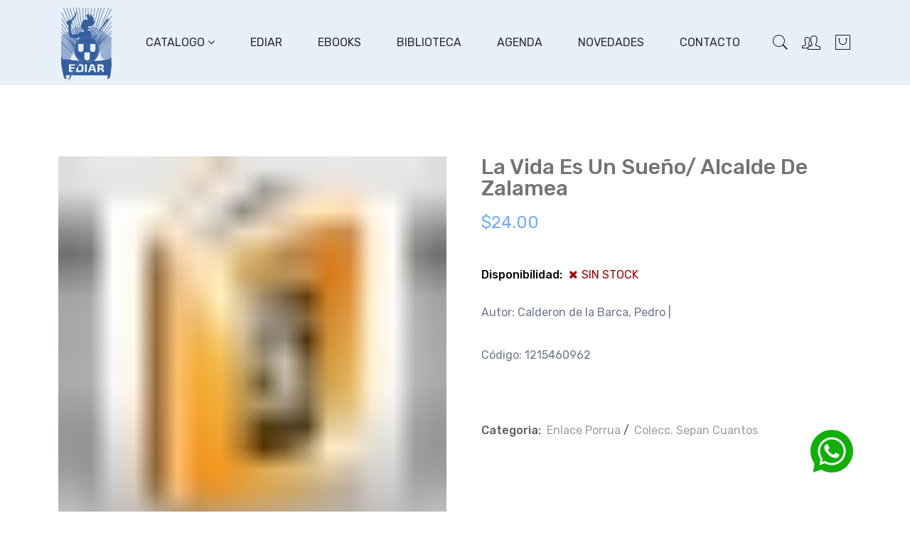

--- FILE ---
content_type: text/html; charset=UTF-8
request_url: https://www.ediar.com.ar/prod.php?col=212&sec=5
body_size: 4362
content:
 <!DOCTYPE html>
<html lang="zxx">

<head>
    <meta charset="UTF-8">
<meta http-equiv="x-ua-compatible" content="ie=edge" />
<title>:: Ediar  ::</title>
<META name="description" content="Sitio Oficial Ediar"> 
<META name="keywords" content="Ediar">
<META name="language" content="es">
<META name="revisit-after" content="1 days">
<META name="rating" content="General">
<META name="author" content="Ediar">
<META name="owner" content="Ediar">
<META name="robots" content="index, follow">
<META name="Distribution" content="Global">
<META name="Abstract" content="">
<meta name="viewport" content="width=device-width, initial-scale=1, shrink-to-fit=no" />



<!-- vendor css (Icon Font) -->
<link rel="stylesheet" href="assets/css/vendor/bootstrap.bundle.min.css" />
<link rel="stylesheet" href="assets/css/vendor/pe-icon-7-stroke.css" />
<link rel="stylesheet" href="assets/css/vendor/font.awesome.css" />


<!-- plugins css (All Plugins Files) -->
<link rel="stylesheet" href="assets/css/plugins/animate.css" />
<link rel="stylesheet" href="assets/css/plugins/swiper-bundle.min.css" />
<link rel="stylesheet" href="assets/css/plugins/jquery-ui.min.css" />
<link rel="stylesheet" href="assets/css/plugins/nice-select.css" />
<link rel="stylesheet" href="assets/css/plugins/venobox.css" />

<!-- Use the minified version files listed below for better performance and remove the files listed above -->
<!-- <link rel="stylesheet" href="assets/css/vendor/vendor.min.css" />
<link rel="stylesheet" href="assets/css/plugins/plugins.min.css" />
<link rel="stylesheet" href="assets/css/style.min.css"> -->

<!-- Main Style -->
<link rel="stylesheet" href="assets/css/style.css?v=20260119001134" />

</head>

<body>


    <!-- Header Area Start -->
<header>
    <div class="header-main sticky-nav ">
        <div class="container position-relative">
            <div class="row">
                <div class="col-auto align-self-center">
                    <div class="header-logo">
                        <a href="index.php"><img src="assets/images/logo/logo.png" alt="Site Logo" /></a>
                    </div>
                </div>
                <div class="col align-self-center d-none d-lg-block">
                    <div class="main-menu">
                        <ul>
                
                        	<li class="dropdown position-static"><a href="#">Catalogo <i class="fa fa-angle-down"></i></a>
                                <ul class="mega-menu d-block">
                                    <li class="d-flex">
                                        
										<ul class="d-block"><li class="title"><a href="productos.php?sec=3&orden=" target="_self">Obras Jurí­dicas</a></li><li><a href="productos.php?sec=3&c=7&orden=" target="_self">Derecho Penal</a></li><li><a href="productos.php?sec=3&c=13&orden=" target="_self">Derecho Internacional</a></li><li><a href="productos.php?sec=3&c=14&orden=" target="_self">Derecho Constitucional</a></li><li><a href="productos.php?sec=3&c=15&orden=" target="_self">Derecho Político</a></li><li><a href="productos.php?sec=3&c=16&orden=" target="_self">Derecho Laboral</a></li><li><a href="productos.php?sec=3&c=31&orden=" target="_self">Derecho Civil</a></li><li><a href="productos.php?sec=3&c=32&orden=" target="_self">Derecho Comercial</a></li><li><a href="productos.php?sec=3&c=33&orden=" target="_self">Derecho Procesal Penal</a></li><li><a href="productos.php?sec=3&c=34&orden=" target="_self">Derecho Procesal Civil y Comercial</a></li><li><a href="productos.php?sec=3&c=35&orden=" target="_self">Derechos Humanos</a></li><li><a href="productos.php?sec=3&c=38&orden=" target="_self">Derecho Procesal</a></li><li><a href="productos.php?sec=3&c=39&orden=" target="_self">Derecho Administrativo</a></li></ul><ul class="d-block"><li class="title"><a href="productos.php?sec=8&orden=" target="_self">Otras Editoriales</a></li></ul><ul class="d-block"><li class="title"><a href="productos.php?sec=2&orden=" target="_self">Obras Especiales</a></li><li><a href="productos.php?sec=2&c=25&orden=" target="_self">Biologia</a></li><li><a href="productos.php?sec=2&c=23&orden=" target="_self">Ingenieria</a></li><li><a href="productos.php?sec=2&c=24&orden=" target="_self">Interes General</a></li><li><a href="productos.php?sec=2&c=26&orden=" target="_self">Enciclopedias</a></li><li><a href="productos.php?sec=2&c=27&orden=" target="_self">Gramatica</a></li><li><a href="productos.php?sec=2&c=37&orden=" target="_self">Economía</a></li></ul><ul class="d-block"><li class="title"><a href="productos.php?sec=5&orden=" target="_self">Enlace Porrua</a></li><li><a href="productos.php?sec=5&c=28&orden=" target="_self">Porrua</a></li><li><a href="productos.php?sec=5&c=29&orden=" target="_self">Colecc. Sepan Cuantos</a></li><li><a href="productos.php?sec=5&c=30&orden=" target="_self">Ediciones Juridicas</a></li><li><a href="productos.php?sec=5&c=45&orden=" target="_self">Infantiles</a></li><li><a href="productos.php?sec=5&c=44&orden=" target="_self">Diccionarios</a></li></ul>										                                    </li>
                                </ul>
                            </li>
                            
                            <li><a href="ediar.php" target="_self">Ediar</a></li>
                            
                            <li><a href="ebooks.php" target="_self">Ebooks</a></li>
                            
                            <li><a href="biblioteca.php" target="_self">Biblioteca</a></li>
                            
                                                        
                            <li><a href="index.php#agenda" target="_self">Agenda</a></li>
                            
                            <li><a href="novedades.php" target="_self">Novedades</a></li>
                            
                            <li><a href="contacto.php" target="_self">Contacto</a></li>
                            
                            
                        </ul>
                    </div>
                </div>
                <!-- Header Action Start -->
                <div class="col col-lg-auto align-self-center pl-0">
                    <div class="header-actions">
                        <!-- Single Wedge Start -->
                        <a href="#" class="header-action-btn" data-bs-toggle="modal" data-bs-target="#searchActive">
                            <i class="pe-7s-search"></i>
                        </a>
                        <!-- Single Wedge End -->
                        <div class="header-bottom-set dropdown">
                            <button class="dropdown-toggle header-action-btn" data-bs-toggle="dropdown"><i
                                    class="pe-7s-users"></i></button>
                            <ul class="dropdown-menu dropdown-menu-right">
                                                        	<li><a class="dropdown-item" href="login.php">Login</a></li>
                                <li><a class="dropdown-item" href="register.php">Registrarse</a></li>
                              
                            </ul>
                        </div>
						                        <!-- Single Wedge End -->
												<a href="vercarrito.php" class="header-action-btn header-action-btn-cart pr-0">
                            <i class="pe-7s-shopbag"></i>
                                                    </a>
                        <a href="#offcanvas-mobile-menu"
                            class="header-action-btn header-action-btn-menu offcanvas-toggle d-lg-none">
                            <i class="pe-7s-menu"></i>
                        </a>
                    </div>
                    <!-- Header Action End -->
                </div>
            </div>
        </div>
    </div>
</header>
<!-- Header Area End -->

<div class="offcanvas-overlay"></div>


<!-- OffCanvas Menu Start -->
<div id="offcanvas-mobile-menu" class="offcanvas offcanvas-mobile-menu">
    <button class="offcanvas-close"></button>

    <div class="inner customScroll">

        <div class="offcanvas-menu mb-4">
            <ul>
            	<li><a href="#"><span class="menu-text">Catalogo</span></a>
                    <ul class="sub-menu">
						<li><a href="#" target="_self"><span class="menu-text">Obras Jurí­dicas</span></a><ul class="sub-menu"><li><a href="productos.php?sec=3&c=7&orden=" target="_self">Derecho Penal</a></li><li><a href="productos.php?sec=3&c=13&orden=" target="_self">Derecho Internacional</a></li><li><a href="productos.php?sec=3&c=14&orden=" target="_self">Derecho Constitucional</a></li><li><a href="productos.php?sec=3&c=15&orden=" target="_self">Derecho Político</a></li><li><a href="productos.php?sec=3&c=16&orden=" target="_self">Derecho Laboral</a></li><li><a href="productos.php?sec=3&c=31&orden=" target="_self">Derecho Civil</a></li><li><a href="productos.php?sec=3&c=32&orden=" target="_self">Derecho Comercial</a></li><li><a href="productos.php?sec=3&c=33&orden=" target="_self">Derecho Procesal Penal</a></li><li><a href="productos.php?sec=3&c=34&orden=" target="_self">Derecho Procesal Civil y Comercial</a></li><li><a href="productos.php?sec=3&c=35&orden=" target="_self">Derechos Humanos</a></li><li><a href="productos.php?sec=3&c=38&orden=" target="_self">Derecho Procesal</a></li><li><a href="productos.php?sec=3&c=39&orden=" target="_self">Derecho Administrativo</a></li></ul></li><li><a href="productos.php?sec=8&orden=" target="_self"><span class="menu-text">Otras Editoriales</span></a></li><li><a href="#" target="_self"><span class="menu-text">Obras Especiales</span></a><ul class="sub-menu"><li><a href="productos.php?sec=2&c=25&orden=" target="_self">Biologia</a></li><li><a href="productos.php?sec=2&c=23&orden=" target="_self">Ingenieria</a></li><li><a href="productos.php?sec=2&c=24&orden=" target="_self">Interes General</a></li><li><a href="productos.php?sec=2&c=26&orden=" target="_self">Enciclopedias</a></li><li><a href="productos.php?sec=2&c=27&orden=" target="_self">Gramatica</a></li><li><a href="productos.php?sec=2&c=37&orden=" target="_self">Economía</a></li></ul></li><li><a href="#" target="_self"><span class="menu-text">Enlace Porrua</span></a><ul class="sub-menu"><li><a href="productos.php?sec=5&c=28&orden=" target="_self">Porrua</a></li><li><a href="productos.php?sec=5&c=29&orden=" target="_self">Colecc. Sepan Cuantos</a></li><li><a href="productos.php?sec=5&c=30&orden=" target="_self">Ediciones Juridicas</a></li><li><a href="productos.php?sec=5&c=45&orden=" target="_self">Infantiles</a></li><li><a href="productos.php?sec=5&c=44&orden=" target="_self">Diccionarios</a></li></ul></li>						                    </ul>
                </li>
                
                
                <li><a href="ediar.php" target="_self">Ediar</a></li>
                            
                <li><a href="ebooks.php" target="_self">Ebooks</a></li>
                
                <li><a href="biblioteca.php" target="_self">Biblioteca</a></li>
                
                                                                
                <li><a href="index.php#agenda" target="_self">Agenda</a></li>
                
                <li><a href="novedades.php" target="_self">Novedaes</a></li>
                
                <li><a href="contacto.php" target="_self">Contacto</a></li>
                
            </ul>
        </div>
        <!-- OffCanvas Menu End -->
        
		<div class="offcanvas-social mt-auto">
            <ul>
                <li>
                    <a href="https://www.facebook.com/editorial.ediar/" target="_blank"><i class="fa fa-facebook"></i></a>
                </li>
                <li>
                    <a href="https://twitter.com/ediareditorail" target="_blank"><i class="fa fa-twitter"></i></a>
                </li>
                <li>
                    <a href="https://instagram.com/editorialediar" target="_blank"><i class="fa fa-instagram"></i></a>
                </li>
            </ul>
        </div>
        
    </div>
</div>
<!-- OffCanvas Menu End -->
    <!-- Product Details Area Start -->
    <div class="product-details-area pt-100px pb-100px">
        <div class="container">
            <div class="row">
                <div class="col-lg-6 col-sm-12 col-xs-12 mb-lm-30px mb-md-30px mb-sm-30px">
                    <!-- Swiper -->
                    <div class="swiper-container zoom-top">
                        <div class="swiper-wrapper">
                            <div class="swiper-slide zoom-image-hover">
                                <img class="img-responsive m-auto" src="uploads/products/medium/no_disponible1_thumb.jpg" alt="">
                            </div>
                        </div>
                    </div>
                </div>
                <div class="col-lg-6 col-sm-12 col-xs-12" data-aos="fade-up" data-aos-delay="200">
                    <div class="product-details-content quickview-content ml-25px">
                        
						<form action="vercarrito.php" method="post" name="formcompra" id="formcompra" style="margin:0px">
							
						<h2>La vida es un sueño/ Alcalde de Zalamea</h2>
                        <div class="pricing-meta">
                            <ul class="d-flex">
	
								<li class="new-price">$24.00</li>                                
                            </ul>
                        </div>
						                        <div class="stock mt-30px">
                            <span class="avallabillty">Disponibilidad: 
																<span class="in-stock" style="color:#990000"><i class="fa fa-close"></i>SIN STOCK</span>
	                            								
							</span>
                        </div>
                        <p class="mt-30px mb-0">Autor: Calderon de la Barca, Pedro |</p>
                        <p class="mt-30px mb-0">Código: 1215460962</p>
						
						
						
                        <div class="pro-details-quality">
							
                            
                            
							                        </div>
                        <div class="pro-details-categories-info pro-details-same-style d-flex">
                            <span>Categoria: </span>
                            <ul class="d-flex">
                                <li>
                                    <a href="productos.php?sec=5" target="_self" >Enlace Porrua</a> / <a href="productos.php?sec=5&c=29" target="_self" >Colecc. Sepan Cuantos</a>                                </li>
                                
                            </ul>
                        </div>
                        												
						</form>
						
                    </div>
                </div>
            </div>
        </div>
    </div>


    <!-- product details description area start -->
    <div class="description-review-area pb-100px" data-aos="fade-up" data-aos-delay="200">
        <div class="container">
            <div class="description-review-wrapper">
                <div class="description-review-topbar nav">
                    <a class="active" data-bs-toggle="tab" href="#des-details2">Información</a>
                                        
                </div>
                <div class="tab-content description-review-bottom">
                    
					<div id="des-details2" class="tab-pane active">
                        <div class="product-anotherinfo-wrapper text-start">
                            
							1 volumen, rústico, edición 2006							
							
							                        </div>
                    </div>

                                        
                </div>
            </div>
        </div>
    </div>
    <!-- product details description area end -->
	
	
		
    <div style="position: fixed; right: 80px; bottom: 55px; height: 60px; width: 60px; z-index: 10000; visibility: visible;">
<a href="https://api.whatsapp.com/send?l=es&amp;text=Hola Ediar! Quiero realizarles una consulta&amp;phone=5491140896375" target="_blank"><img src="assets/images/logo-wapp-01.svg"></a>
</div>

<!-- Footer Area Start -->
<div class="footer-area">
    <div class="footer-container">
        <div class="footer-top">
            <div class="container">
                <div class="row">
                    <!-- Start single blog -->
                    <div class="col-md-5 col-sm-6 col-lg-3 mb-md-30px mb-lm-30px">
                        <div class="single-wedge">
                            <h4 class="footer-herading">Secciones</h4>
                            <div class="footer-links">
                                <div class="footer-row">
                                    <ul class="align-items-center">
                                        <li class="li"><a class="single-link" href="index.php" target="_self">Home</a></li>
                                        <li class="li"><a class="single-link" href="ediar.php" target="_self">Ediar</a></li>
                                        <li class="li"><a class="single-link" href="productos.php" target="_self">Catálogo</a></li>
                                        <li class="li"><a class="single-link" href="ebooks.php" target="_self">Ebooks</a></li>
                                        <li class="li"><a class="single-link" href="agenda.php" target="_self">Agenda</a></li>
                                        <li class="li"><a class="single-link" href="novedades.php" target="_self">Novedades</a></li>
                                        <li class="li"><a class="single-link" href="contacto.php" target="_self">Contacto</a></li>
                                    </ul>
                                </div>
                            </div>
                        </div>
                    </div>
                   
                    <!-- End single blog -->
                    <!-- Start single blog -->
                    <div class="col-md-5 col-lg-3 col-sm-6 mb-lm-30px">
                        <div class="single-wedge">
                            <h4 class="footer-herading">Compras</h4>
                            <div class="footer-links">
                                <div class="footer-row">
                                    <ul class="align-items-center">
                                    	                                        <li class="li"><a class="single-link" href="login.php" target="_self">Login</a></li>
                                        <li class="li"><a class="single-link" href="register.php" target="_self">Registrarse</a></li>
                                        <li class="li"><a class="single-link" href="vercarrito.php" target="_self">Carrito</a></li>
                                                                                
                                    </ul>
                                </div>
                            </div>
                        </div>
                    </div>
                    <!-- End single blog -->
                    <!-- Start single blog -->
                    <div class="col-md-5 col-lg-2 col-sm-6 mb-sm-30px">
                        <div class="single-wedge">
                            <h4 class="footer-herading">Info</h4>
                            <div class="footer-links">
                                <div class="footer-row">
                                    <ul class="align-items-center">
                                        
                                        <li class="li"><a class="single-link" href="faqs.php">FAQ's</a></li>
                                        <li class="li"><a class="single-link" href="ayuda.php">Ayuda</a></li>
                                        <li class="li"><a class="single-link" href="como_comprar.php">Como comprar</a></li>
                                        <li class="li"><a class="single-link" href="terminos.php">Terminos y condiciones</a></li>
                                        <li class="li"><a class="single-link" href="seguridad.php">Seguridad en su compra</a></li>
                                        <li class="li"><a class="single-link" href="entrega.php">Entrega</a></li>
                                        
                                    </ul>
                                </div>
                            </div>
                        </div>
                    </div>
                    <!-- End single blog -->
                    <!-- Start single blog -->
                    <div class="col-md-7 col-lg-4 col-md-7 col-sm-6 pl-120px line-shape">
                        <div class="single-wedge ">

                            <h4 class="footer-herading">Contactanos</h4>
                            <div class="footer-links">
                                <!-- News letter area -->
                                <p class="mail">
                                	E-mail: <a href="mailto:ventas@ediar.com.ar">ventas@ediar.com.ar</a>
                                </p>
                                <p class="address">
                                	<i class="pe-7s-map-marker"></i><span>Tucumán 927 6ˆ<br>Buenos Aires - Argentina.</span>
                                </p>
                                <p class="phone m-0">
                                	<i class="pe-7s-phone"></i><span><a href="tel:0123456789">tel:54(011)4322-8590 / 6589</a><br><a href="tel:0123456789">fax:+54(011)4322-6960</a></span>
                                </p>
                                <div style="margin-top:20px;">
                                <a href="http://qr.afip.gob.ar/?qr=Jz-pTje1fvXshRWnZs71gw,," target="_blank"><img src="assets/images/DATAWEB.jpg" width="80" border="0"></a>
                                 </div>

                                <!-- News letter area  End -->
                            </div>
                        </div>
                    </div>
                    <!-- End single blog -->
                </div>
            </div>
        </div>
        <div class="footer-bottom">
            <div class="container">
                <div class="line-shape-top">
                    <div class="row flex-md-row-reverse align-items-center">
                        <div class="col-md-6 text-right text-md-end">
                            <div class="payment-mth">
                                                        <a href="https://www.facebook.com/editorial.ediar/" target="_blank" style="margin:0 20px;"><i class="fa fa-facebook"></i></a>
                            <a href="https://twitter.com/ediareditorail" target="_blank" style="margin:0 20px;"><i class="fa fa-twitter"></i></a>
                            <a href="https://instagram.com/editorialediar" target="_blank" style="margin:0 20px;"><i class="fa fa-instagram"></i></a>
                            
                            </div>
                            
                        </div>
                        <div class="col-md-6 text-center text-md-start">
                            <p class="copy-text"> © 2026 <strong>Ediar.</strong> All rights reserved.</p>
                        </div>
                    </div>
                </div>
            </div>
        </div>
    </div>
</div>
<!-- Footer Area End -->

<!-- Search Modal Start -->
<div class="modal popup-search-style" id="searchActive">
    <button type="button" class="close-btn" data-bs-dismiss="modal"><span aria-hidden="true">&times;</span></button>
    <div class="modal-overlay">
        <div class="modal-dialog p-0" role="document">
            <div class="modal-content">
                <div class="modal-body">
                    <h2>Buscar por titulo o autor</h2>
                    <div class="navbar-form position-relative" id="form_search" >
                        <div class="form-group">
                            <input type="text" name="txtsearch" id="txtsearch" class="form-control" placeholder="Buscar por palabra clave / titulo / autor">
                        </div>
                        <button type="button" id="btn_search" class="submit-btn"><i class="pe-7s-search"></i></button>
                    </div>
                </div>
            </div>
        </div>
    </div>
</div>
<!-- Search Modal End -->

 

    
    <!-- Global Vendor, plugins JS -->

    <!-- Vendor JS -->
<script src="assets/js/vendor/jquery-3.5.1.min.js"></script>

<script src="assets/js/vendor/bootstrap.bundle.min.js"></script>
<script src="assets/js/vendor/jquery-migrate-3.3.0.min.js"></script>
<script src="assets/js/vendor/modernizr-3.11.2.min.js"></script>

<!--Plugins JS-->
<script src="assets/js/plugins/swiper-bundle.min.js"></script>
<script src="assets/js/plugins/jquery-ui.min.js"></script>
<script src="assets/js/plugins/jquery.nice-select.min.js"></script>
<script src="assets/js/plugins/countdown.js"></script>
<script src="assets/js/plugins/scrollup.js"></script>
<script src="assets/js/plugins/jquery.zoom.min.js"></script>
<script src="assets/js/plugins/venobox.min.js"></script>
<script src="assets/js/plugins/ajax-mail.js"></script>

<!-- Use the minified version files listed below for better performance and remove the files listed above -->
<!-- <script src="assets/js/vendor/vendor.min.js"></script>
<script src="assets/js/plugins/plugins.min.js"></script> -->

<!-- Main Js -->
<script src="assets/js/main.js"></script>

<script type="text/javascript">
$(document).ready(function() {
	
	$("#form_search #btn_search").click(function (event) {
		event.preventDefault();
		
		busqueda = $("#form_search #txtsearch").val();
		if(busqueda=="" || busqueda=="Buscar por palabra clave / titulo / autor"){
			alert("Por favor completar tu busqueda");
			//return (false);
		} else {
			//return (true);
			busqueda_filtro = busqueda.split(' ').join('+');
			window.location = 'busqueda.php?keyword=' + busqueda_filtro;
		}
		
	});					 


});
</script>
    <script language="javascript">
	
	function runSubmit (form)  {
		document.formcompra.submit();
	}

	function validatePrompt (Ctrl, PromptStr) {
		alert (PromptStr)
		Ctrl.focus();
		return;
	}

	function loadDoc() {
		document.formcompra.cantidad.focus();
		return;
	}

	</script>
</body>
</html>

--- FILE ---
content_type: text/css
request_url: https://www.ediar.com.ar/assets/css/style.css?v=20260119001134
body_size: 24644
content:
@charset "UTF-8";
/*-----------------------------------------------------------------------------------

    Template Name: Template Name
    Version: 1.0

-----------------------------------------------------------------------------------

    CSS INDEX
    ===================

    01. Template default CSS

-----------------------------------------------------------------------------------*/
/*----------------------------------------*/
/*  01. Template default CSS
/*----------------------------------------*/
/*-- Google Font --*/
@import url("https://fonts.googleapis.com/css2?family=Rubik:wght@300;400;500;600;700&display=swap");
/*-- Common Style --*/
*,
*::after,
*::before {
  -webkit-box-sizing: border-box;
          box-sizing: border-box;
}

html,
body {
  height: 100%;
}

body {
  font-family: "Rubik", sans-serif;
  font-size: 16px;
  font-weight: 400;
  font-style: normal;
  line-height: 1.625;
  position: relative;
  visibility: visible;
  color: #474747;
}
body[dir=rtl] {
  text-align: right;
}

h1,
h2,
h3,
h4,
h5,
h6 {
  font-family: "Rubik", sans-serif;
  color: #000;
}

a,
button {
  -webkit-transition: all 0.3s ease 0s;
  transition: all 0.3s ease 0s;
  text-decoration: none;
  background-color: transparent;
  border: 0;
}

textarea {
  width: 100%;
  padding-left: 20px;
  padding-top: 20px;
  outline: 0;
}

label {
  margin-bottom: 15px;
}

.form-control {
  display: block;
  width: 100%;
  min-height: 45px;
  padding: 6px 80px 6px 20px;
  font-size: 14px;
  font-weight: 400;
  line-height: 1.625;
  color: #474747;
  border-radius: 5px;
  background-color: #fff;
}

.form-control:focus {
  color: #495057;
  background-color: #fff;
  border-color: #ced4da;
  outline: 0;
  -webkit-box-shadow: none;
  box-shadow: none;
}

p:last-child {
  margin-bottom: 0;
}

ol,
ul,
dl {
  margin-top: 0;
  margin-bottom: 0;
  padding: 0;
  margin: 0;
  list-style: none;
}

li {
  list-style: none;
}

input:focus,
button:focus {
  outline: 0px dotted;
  outline: 0px auto -webkit-focus-ring-color;
  -webkit-box-shadow: none;
          box-shadow: none;
}

input {
  display: inline-block;
  line-height: 50px;
  height: 50px;
  font-size: 15px;
  width: 100%;
  background: transparent;
  border-radius: 0;
  -webkit-border-radius: 0;
  text-align: left;
  box-shadow: none;
  -webkit-box-shadow: none;
  padding-left: 20px;
  padding-right: 10px;
  outline: 0;
}

.img-responsive {
  max-width: 100%;
  display: block;
  width: 100%;
}

.pt-100px {
  padding-top: 100px;
}
@media only screen and (min-width: 992px) and (max-width: 1199px) {
  .pt-100px {
    padding-top: 80px;
  }
}
@media only screen and (min-width: 768px) and (max-width: 991px) {
  .pt-100px {
    padding-top: 60px;
  }
}
@media only screen and (max-width: 767px) {
  .pt-100px {
    padding-top: 60px;
  }
}

.pb-100px {
  padding-bottom: 100px;
}
@media only screen and (min-width: 992px) and (max-width: 1199px) {
  .pb-100px {
    padding-bottom: 80px;
  }
}
@media only screen and (min-width: 768px) and (max-width: 991px) {
  .pb-100px {
    padding-bottom: 60px;
  }
}
@media only screen and (max-width: 767px) {
  .pb-100px {
    padding-bottom: 60px;
  }
}

.pt-70px {
  padding-top: 70px;
}

.pb-40px {
  padding-bottom: 40px;
}

.line-height-1 {
  line-height: 1;
}

.mt-25px {
  margin-top: 25px;
}

.mt-30px {
  margin-top: 30px;
}

.mt-20px {
  margin-top: 20px;
}

.mb-30px {
  margin-bottom: 30px;
}

.ml-20px {
  margin-left: 20px;
}

.ml-15px {
  margin-left: 15px;
}

.mr-15px {
  margin-right: 15px;
}

.ml-5px {
  margin-left: 5px;
}

.ml-10px {
  margin-left: 10px;
}

.pl-35px {
  padding-left: 35px;
}

.pr-35px {
  padding-right: 35px;
}

.mb-n-50 {
  margin-bottom: -50px;
}

.mb-50px {
  margin-bottom: 50px;
}

.mb-40px {
  margin-bottom: 40px;
}

.ml-auto {
  margin-left: auto;
}

.mr-auto {
  margin-right: auto;
}

.bg-black {
  background-color: #2f333a;
}

.bg-gray {
  background-color: #f4f4f4;
}

.bg-white {
  background-color: #ffffff;
}

#scrollUp {
  width: 50px;
  height: 50px;
  background: #72adf9;
  color: #fff;
  right: 20px;
  bottom: 60px;
  text-align: center;
  overflow: hidden;
  border-radius: 50px;
  z-index: 9811 !important;
  font-size: 36px;
  display: -webkit-box;
  display: -ms-flexbox;
  display: flex;
  -webkit-box-orient: vertical;
  -webkit-box-direction: normal;
      -ms-flex-direction: column;
          flex-direction: column;
  -webkit-box-pack: center;
      -ms-flex-pack: center;
          justify-content: center;
  -webkit-box-align: center;
      -ms-flex-align: center;
          align-items: center;
}
#scrollUp:hover {
  background: #72adf9;
  color: #fff;
  -webkit-box-shadow: 0 5px 15px 0 rgba(114, 173, 248, 0.6);
          box-shadow: 0 5px 15px 0 rgba(114, 173, 248, 0.6);
  -webkit-transform: translateY(-1px);
          transform: translateY(-1px);
}

.slider-animated-1 > * {
  -webkit-animation-duration: 1s;
          animation-duration: 1s;
  -webkit-animation-fill-mode: both;
          animation-fill-mode: both;
  -webkit-animation-name: fadeOutUp;
          animation-name: fadeOutUp;
}

.swiper-slide-active .slider-animated-1 > * {
  -webkit-animation-name: fadeInUp;
          animation-name: fadeInUp;
}
.swiper-slide-active .slider-animated-1 > *:nth-child(1) {
  -webkit-animation-delay: 0.5s;
          animation-delay: 0.5s;
}
.swiper-slide-active .slider-animated-1 > *:nth-child(2) {
  -webkit-animation-delay: 1s;
          animation-delay: 1s;
}
.swiper-slide-active .slider-animated-1 > *:nth-child(3) {
  -webkit-animation-delay: 1.5s;
          animation-delay: 1.5s;
}
.swiper-slide-active .slider-animated-1 > *:nth-child(4) {
  -webkit-animation-delay: 2s;
          animation-delay: 2s;
}
.swiper-slide-active .slider-animated-1 > *:nth-child(5) {
  -webkit-animation-delay: 2.5s;
          animation-delay: 2.5s;
}
.swiper-slide-active .slider-animated-1 > *:nth-child(6) {
  -webkit-animation-delay: 3s;
          animation-delay: 3s;
}
.swiper-slide-active .slider-animated-1.slider-animated-2 > * {
  -webkit-animation-name: lightSpeedInLeft;
          animation-name: lightSpeedInLeft;
}
.swiper-slide-active .slider-animated-1.slider-animated-2 > *:nth-child(1) {
  -webkit-animation-delay: 0.5s;
          animation-delay: 0.5s;
}
.swiper-slide-active .slider-animated-1.slider-animated-2 > *:nth-child(2) {
  -webkit-animation-delay: 1s;
          animation-delay: 1s;
}
.swiper-slide-active .slider-animated-1.slider-animated-2 > *:nth-child(3) {
  -webkit-animation-delay: 1.5s;
          animation-delay: 1.5s;
}
.swiper-slide-active .slider-animated-1.slider-animated-2 > *:nth-child(4) {
  -webkit-animation-delay: 2s;
          animation-delay: 2s;
}
.swiper-slide-active .slider-animated-1.slider-animated-2 > *:nth-child(5) {
  -webkit-animation-delay: 2.5s;
          animation-delay: 2.5s;
}
.swiper-slide-active .slider-animated-1.slider-animated-2 > *:nth-child(6) {
  -webkit-animation-delay: 3s;
          animation-delay: 3s;
}

.section-title {
  line-height: 1;
  padding: 0 300px;
  margin-bottom: 50px;
}
.section-title .title {
  font-size: 36px;
  font-family: "Rubik", sans-serif;
  font-weight: 500;
  display: inline-block;
  color: #424242;
  margin: 0 0 25px;
  line-height: 27px;
}
@media only screen and (max-width: 767px) {
  .section-title .title {
    font-size: 30px;
  }
}
@media only screen and (min-width: 992px) and (max-width: 1199px) {
  .section-title {
    padding: 0 170px;
  }
}
@media only screen and (min-width: 768px) and (max-width: 991px) {
  .section-title {
    padding: 0 80px;
  }
}
@media only screen and (max-width: 767px) {
  .section-title {
    padding: 0 0px;
  }
}
@media only screen and (max-width: 479px) {
  .section-title {
    margin-bottom: 30px;
  }
}
.section-title P {
  line-height: 30px;
  color: #747474;
}
@media only screen and (max-width: 479px) {
  .section-title.mb-60px {
    margin-bottom: 30px;
  }
}

/* Fixed Header */
.sticky-nav.menu_fixed {
  position: fixed;
  top: 0;
  left: 0;
  width: 100%;
  z-index: 99;
  -webkit-animation: sticky 1s;
  animation: sticky 1s;
  -webkit-box-shadow: 2px 4px 8px rgba(51, 51, 51, 0.25);
  box-shadow: 2px 4px 8px rgba(51, 51, 51, 0.25);
  background-color: #fff;
}

@-webkit-keyframes sticky {
  0% {
    -webkit-transform: translateY(-100%);
    transform: translateY(-100%);
  }
  100% {
    -webkit-transform: translateY(0%);
    transform: translateY(0%);
  }
}
@keyframes sticky {
  0% {
    -webkit-transform: translateY(-100%);
    transform: translateY(-100%);
  }
  100% {
    -webkit-transform: translateY(0%);
    transform: translateY(0%);
  }
}
.header-to-bar {
  display: -webkit-box;
  display: -ms-flexbox;
  display: flex;
  color: #b5b5b5;
  font-size: 14px;
  -webkit-box-orient: vertical;
  -webkit-box-direction: normal;
      -ms-flex-direction: column;
          flex-direction: column;
  line-height: 50px;
  background-color: #242424;
  -webkit-box-pack: center;
      -ms-flex-pack: center;
          justify-content: center;
  -webkit-box-align: center;
      -ms-flex-align: center;
          align-items: center;
  font-weight: 300;
}

.header-main {
  background-color: #e7eff8;
}
@media only screen and (min-width: 768px) and (max-width: 991px), only screen and (max-width: 767px) {
  .header-main {
    padding: 10px 0;
  }
}

/* Actions */
.header-actions {
  display: -webkit-box;
  display: -ms-flexbox;
  display: flex;
  -webkit-box-pack: end;
      -ms-flex-pack: end;
          justify-content: flex-end;
  -webkit-box-align: center;
      -ms-flex-align: center;
          align-items: center;
}
.header-actions > * + * {
  margin-left: 18px;
}
@media only screen and (max-width: 575px) {
  .header-actions > * + * {
    margin-left: 15px;
  }
}
@media only screen and (max-width: 479px) {
  .header-actions > * + * {
    margin-left: 8px;
  }
}
.header-actions .header-action-btn {
  position: relative;
  display: -webkit-box;
  display: -ms-flexbox;
  display: flex;
  text-decoration: none;
  color: #000000;
  -webkit-transition: all 0.3s ease 0s;
  transition: all 0.3s ease 0s;
}
.header-actions .header-action-btn:hover {
  color: #72adf9;
}
.header-actions .header-action-btn i {
  -webkit-transition: 0s;
  transition: 0s;
  font-size: 26px;
}
@media only screen and (max-width: 575px) {
  .header-actions .header-action-btn i {
    font-size: 25px;
  }
}
@media only screen and (max-width: 479px) {
  .header-actions .header-action-btn i {
    font-size: 22px;
  }
}
.header-actions .header-action-btn i:hover {
  color: #72adf9;
}
.header-actions .header-action-btn .header-action-num {
  font-size: 11px;
  font-weight: 700;
  position: absolute;
  z-index: 2;
  top: -10px;
  right: -7px;
  display: -webkit-box;
  display: -ms-flexbox;
  display: flex;
  -webkit-box-orient: vertical;
  -webkit-box-direction: normal;
      -ms-flex-direction: column;
          flex-direction: column;
  -webkit-box-pack: center;
      -ms-flex-pack: center;
          justify-content: center;
  -webkit-box-align: center;
      -ms-flex-align: center;
          align-items: center;
  color: #fff;
  border-radius: 50%;
  background-color: #72adf9;
  width: 21px;
  height: 21px;
}
.header-actions .header-action-btn .cart-amount {
  display: block;
  font-size: 16px;
  font-weight: 700;
  text-align: center;
  padding-left: 15px;
  color: #0f0f0f;
  -webkit-transition: all 0.3s ease 0s;
  transition: all 0.3s ease 0s;
}
.header-actions .header-action-btn:hover .cart-amount {
  color: #72adf9;
}

/* search category */
/* Main Menu */
.main-menu {
  display: -webkit-box;
  display: -ms-flexbox;
  display: flex;
  -webkit-box-pack: center;
      -ms-flex-pack: center;
          justify-content: center;
}
.main-menu ul {
  display: -webkit-box;
  display: -ms-flexbox;
  display: flex;
  -ms-flex-wrap: wrap;
      flex-wrap: wrap;
  margin-bottom: 0;
  padding-left: 0;
  list-style: none;
}
.main-menu ul li + li {
  margin-left: 50px;
}
@media only screen and (min-width: 992px) and (max-width: 1199px) {
  .main-menu ul li + li {
    margin-left: 30px;
  }
}
.main-menu ul li a {
  font-size: 16px;
  font-weight: 400;
  text-decoration: none;
  text-transform: uppercase;
  color: #2d2d2d;
  display: block;
  position: relative;
  line-height: 120px;
}
.main-menu ul li:hover > a, .main-menu ul li.active > a {
  color: #72adf9 !important;
}
.main-menu ul li.dropdown {
  position: relative;
}
.main-menu ul li.dropdown ul.sub-menu {
  position: absolute;
  z-index: 9;
  text-align: left;
  opacity: 0;
  visibility: hidden;
  -o-transform-origin: 0% 0%;
  -ms-transform-origin: 0% 0%;
  -moz-transform-origin: 0% 0%;
  -webkit-transform-origin: 0% 0%;
  transform-style: preserve-3d;
  -o-transform-style: preserve-3d;
  -moz-transform-style: preserve-3d;
  -webkit-transform-style: preserve-3d;
  transform: rotateX(-75deg);
  -o-transform: rotateX(-75deg);
  -moz-transform: rotateX(-75deg);
  -webkit-transform: rotateX(-75deg);
  min-width: 250px;
  left: auto !important;
  background: #fff;
  -webkit-box-shadow: -1px 10px 80px -15px rgba(0, 0, 0, 0.3);
          box-shadow: -1px 10px 80px -15px rgba(0, 0, 0, 0.3);
  display: block;
  -o-transition: -o-transform 0.3s, opacity 0.3s;
  -ms-transition: -ms-transform 0.3s, opacity 0.3s;
  -moz-transition: -moz-transform 0.3s, opacity 0.3s;
  -webkit-transition: -webkit-transform 0.3s, opacity 0.3s;
  padding: 20px 0;
}
.main-menu ul li.dropdown ul li {
  padding: 0;
  margin: 0;
  display: block;
}
.main-menu ul li.dropdown ul li a {
  display: block;
  line-height: 20px;
  padding: 12px 0px 12px 20px;
  font-weight: 400;
  font-size: 16px;
  color: #2d2d2d;
  text-transform: capitalize;
}
.main-menu ul li.dropdown ul li a:hover {
  padding-left: 25px;
}
.main-menu ul li.dropdown:hover .sub-menu {
  opacity: 1;
  visibility: visible;
  transform: rotateX(0deg);
  -o-transform: rotateX(0deg);
  -moz-transform: rotateX(0deg);
  -webkit-transform: rotateX(0deg);
  -o-transition: -o-transform 0.3s, opacity 0.3s;
  -ms-transition: -ms-transform 0.3s, opacity 0.3s;
  -moz-transition: -moz-transform 0.3s, opacity 0.3s;
  -webkit-transition: -webkit-transform 0.3s, opacity 0.3s;
}
.main-menu ul li.dropdown:hover .mega-menu {
  opacity: 1;
  visibility: visible;
  transform: rotateX(0deg);
  -o-transform: rotateX(0deg);
  -moz-transform: rotateX(0deg);
  -webkit-transform: rotateX(0deg);
  -o-transition: -o-transform 0.3s, opacity 0.3s;
  -ms-transition: -ms-transform 0.3s, opacity 0.3s;
  -moz-transition: -moz-transform 0.3s, opacity 0.3s;
  -webkit-transition: -webkit-transform 0.3s, opacity 0.3s;
}
.main-menu ul li .mega-menu {
  position: absolute;
  -webkit-box-shadow: -1px 10px 80px -15px rgba(0, 0, 0, 0.3);
          box-shadow: -1px 10px 80px -15px rgba(0, 0, 0, 0.3);
  background: #fff;
  padding: 30px 0px 30px 30px;
  opacity: 0;
  visibility: hidden;
  -o-transform-origin: 0% 0%;
  -ms-transform-origin: 0% 0%;
  -moz-transform-origin: 0% 0%;
  -webkit-transform-origin: 0% 0%;
  transform-style: preserve-3d;
  -o-transform-style: preserve-3d;
  -moz-transform-style: preserve-3d;
  -webkit-transform-style: preserve-3d;
  transform: rotateX(-75deg);
  -o-transform: rotateX(-75deg);
  -moz-transform: rotateX(-75deg);
  -webkit-transform: rotateX(-75deg);
  left: 0;
  width: 100%;
  z-index: 2;
  -o-transition: -o-transform 0.3s, opacity 0.3s;
  -ms-transition: -ms-transform 0.3s, opacity 0.3s;
  -moz-transition: -moz-transform 0.3s, opacity 0.3s;
  -webkit-transition: -webkit-transform 0.3s, opacity 0.3s;
  z-index: 15;
}
.main-menu ul li .mega-menu li ul {
  width: 25%;
  margin-right: 30px;
  border-right: 1px solid #ebebeb;
}
.main-menu ul li .mega-menu li ul li.title a {
  color: #000000;
  font-size: 16px;
  font-weight: 500;
  display: block;
  margin-bottom: 20px;
  height: auto;
}
.main-menu ul li .mega-menu li ul li.title a:hover {
  color: #72adf9;
  padding-left: 0px;
}
.main-menu ul li .mega-menu li ul li a {
  color: #2d2d2d;
  text-transform: capitalize;
  line-height: 30px;
  font-weight: 400;
  font-size: 14px;
  display: block;
  padding: 0;
  border: 0;
  height: auto;
  margin-bottom: 15px;
}
.main-menu ul li .mega-menu li ul li a:hover {
  color: #72adf9;
  padding-left: 10px;
}
.main-menu ul li .mega-menu li ul li:last-child a {
  margin: 0;
}

.header-bottom-set .dropdown-toggle {
  display: -webkit-box;
  display: -ms-flexbox;
  display: flex;
  -webkit-box-align: center;
      -ms-flex-align: center;
          align-items: center;
  -webkit-transition: all 0.3s ease 0s;
  transition: all 0.3s ease 0s;
  border: none;
  background-color: transparent;
  padding: 0;
}
.header-bottom-set .dropdown-toggle::after {
  display: none;
}
.header-bottom-set .dropdown-toggle i {
  font-size: 29px;
}
.header-bottom-set .dropdown-menu {
  margin: 0;
  top: 40px !important;
  left: auto !important;
  right: 0;
  min-width: 130px;
  overflow: hidden;
  padding: 0 15px;
  background: #fff;
  border-radius: 0;
  border: none;
  -webkit-box-shadow: 0 3px 25.5px 4.5px rgba(0, 0, 0, 0.06);
          box-shadow: 0 3px 25.5px 4.5px rgba(0, 0, 0, 0.06);
  -webkit-transform: translate3d(0, 0, 0) !important;
          transform: translate3d(0, 0, 0) !important;
  inset: 40px 0 auto auto !important;
}
@media only screen and (min-width: 768px) and (max-width: 991px) {
  .header-bottom-set .dropdown-menu {
    top: 48px !important;
    inset: 48px 0 auto auto !important;
  }
}
@media only screen and (max-width: 767px) {
  .header-bottom-set .dropdown-menu {
    top: 46px !important;
    inset: 46px 0 auto auto !important;
  }
}
.header-bottom-set .dropdown-menu li {
  border-bottom: 1px solid #ebebeb;
}
.header-bottom-set .dropdown-menu li:last-child {
  border: none;
}
.header-bottom-set .dropdown-menu .dropdown-item {
  padding: 10px;
  color: #2d2d2d;
  line-height: 25px;
  font-size: 14px;
  background: transparent;
}
.header-bottom-set .dropdown-menu .dropdown-item:hover {
  color: #72adf9;
}

/* mobile search */
.action-form {
  position: relative;
}

.submit {
  position: absolute;
  top: 0;
  left: auto;
  right: 0;
  display: -webkit-box;
  display: -ms-flexbox;
  display: flex;
  -webkit-box-align: center;
      -ms-flex-align: center;
          align-items: center;
  -webkit-box-pack: center;
      -ms-flex-pack: center;
          justify-content: center;
  width: 60px;
  height: 100%;
  background: #72adf9;
  color: #FFF;
  font-size: 20px;
  border-radius: 0px 5px 5px 0px;
  -webkit-box-shadow: none;
          box-shadow: none;
  outline: 0;
}

body.offcanvas-open {
  overflow: hidden;
  padding-right: 17px;
}

.offcanvas {
  font-size: 14px;
  font-weight: 400;
  position: fixed;
  z-index: 1000;
  top: 0;
  right: 0;
  left: auto;
  display: block;
  width: 400px;
  height: 100%;
  padding: 20px;
  -webkit-transition: all 0.5s ease 0s;
  transition: all 0.5s ease 0s;
  -webkit-transform: translateX(100%);
  transform: translateX(100%);
  background-color: #fff;
  -webkit-box-shadow: none;
  box-shadow: none;
  overflow: auto;
  visibility: visible;
}
@media only screen and (max-width: 479px) {
  .offcanvas {
    width: 300px;
  }
}
.offcanvas .inner {
  position: relative;
  z-index: 9;
  display: -webkit-box;
  display: -ms-flexbox;
  display: flex;
  -webkit-box-orient: vertical;
  -webkit-box-direction: normal;
  -ms-flex-direction: column;
  flex-direction: column;
  height: 100%;
}
.offcanvas .inner .head {
  display: -webkit-box;
  display: -ms-flexbox;
  display: flex;
  -ms-flex-wrap: wrap;
  flex-wrap: wrap;
  -webkit-box-pack: justify;
  -ms-flex-pack: justify;
  justify-content: space-between;
  width: 100%;
  padding: 30px 20px;
}
.offcanvas .inner .head .title {
  color: #000;
  font-weight: 700;
}
.offcanvas .inner .head .offcanvas-close {
  position: relative;
  width: 20px;
  height: 20px;
  text-indent: -9999px;
  border: 0;
  background-color: transparent;
}
.offcanvas .inner .head .offcanvas-close::after {
  position: absolute;
  top: calc(50% - 1px);
  left: 0;
  width: 20px;
  height: 2px;
  content: "";
  -webkit-transition: all 0.5s ease 0s;
  transition: all 0.5s ease 0s;
  -webkit-transform: rotate(-45deg);
  transform: rotate(-45deg);
  background-color: #72adf9;
}
.offcanvas .inner .head .offcanvas-close::before {
  position: absolute;
  top: calc(50% - 1px);
  left: 0;
  width: 20px;
  height: 2px;
  content: "";
  -webkit-transition: all 0.5s ease 0s;
  transition: all 0.5s ease 0s;
  -webkit-transform: rotate(45deg);
  transform: rotate(45deg);
  background-color: #72adf9;
}
.offcanvas .inner .head .offcanvas-close:hover:before {
  -webkit-transform: rotate(180deg);
  transform: rotate(180deg);
}
.offcanvas .inner .head .offcanvas-close:hover:after {
  -webkit-transform: rotate(0deg);
  transform: rotate(0deg);
}
.offcanvas .inner .offcanvas-menu ul li {
  position: relative;
  display: block;
  line-height: 28px;
}
.offcanvas .inner .offcanvas-menu ul li a {
  display: block;
  padding: 10px 0px;
  text-transform: capitalize;
  color: #474747;
  border-top: 1px solid #eee;
  font-size: 16px;
  font-weight: 600;
}
.offcanvas .inner .offcanvas-menu ul li .sub-menu {
  position: static;
  top: auto;
  display: none;
  visibility: visible;
  width: 100%;
  min-width: auto;
  padding: 0;
  -webkit-transition: none;
  transition: none;
  opacity: 1;
  -webkit-box-shadow: none;
  box-shadow: none;
}
.offcanvas .inner .offcanvas-menu ul li .sub-menu li {
  line-height: inherit;
  position: relative;
}
.offcanvas .inner .offcanvas-menu ul li .sub-menu li a {
  text-transform: capitalize;
  font-weight: 400;
  padding-left: 10px;
  padding-right: 0px;
  display: block;
  border-top: 1px solid #eee;
  font-size: 14px;
  font-weight: 500;
}
.offcanvas .inner .offcanvas-menu ul li .sub-menu li:last-child {
  border-bottom: 0px solid #eee;
}
.offcanvas .inner .offcanvas-menu ul li .menu-expand {
  position: absolute;
  z-index: 2;
  top: 0;
  right: 0px;
  width: 24px;
  height: 49px;
  cursor: pointer;
  background-color: transparent;
}
.offcanvas .inner .offcanvas-menu ul li:hover > a {
  color: #72adf9;
}
.offcanvas .inner .offcanvas-menu ul li:hover > span.menu-expand:before {
  background: #72adf9;
}
.offcanvas .inner .offcanvas-menu ul li:hover > span.menu-expand:after {
  background: #72adf9;
}
.offcanvas .inner .offcanvas-menu ul li:last-child {
  border-bottom: 1px solid #eee;
}
.offcanvas .inner .offcanvas-social li {
  display: inline-block;
  margin: 0 10px 0px 0;
  line-height: 40px;
  padding: 0;
}
@media only screen and (max-width: 479px) {
  .offcanvas .inner .offcanvas-social li {
    margin: 0 5px 0px 0;
  }
}
.offcanvas .inner .offcanvas-social li a {
  position: relative;
  display: inline-block;
  vertical-align: middle;
  color: #fff;
  background: #72adf9;
  font-size: 16px;
  padding: 0;
  line-height: 40px;
  width: 40px;
  height: 40px;
  border-radius: 100%;
  text-align: center;
  border: none;
  z-index: 1;
  -webkit-transition: all 300ms linear;
  transition: all 300ms linear;
}
.offcanvas .inner .offcanvas-social li a:hover {
  background: #000;
  color: #fff;
}
@media only screen and (max-width: 479px) {
  .offcanvas .inner .offcanvas-social li a {
    line-height: 35px;
    width: 35px;
    height: 35px;
    font-size: 15px;
  }
}
.offcanvas .inner .foot .buttons a {
  display: block;
  text-transform: capitalize;
  font-weight: 500;
  font-size: 16px;
  border: none;
  color: #fff;
  -webkit-box-shadow: none;
          box-shadow: none;
  padding: 10px 15px;
  line-height: 26px;
  border: none;
  background: #000;
  border-radius: 0px;
  width: auto;
  height: auto;
}
.offcanvas .inner .foot .buttons a:hover {
  background-color: #72adf9;
  color: #fff;
}
.offcanvas .inner .foot .buttons .current-btn {
  background-color: #72adf9;
  color: #fff;
}
.offcanvas .inner .foot .sub-total {
  display: -webkit-box;
  display: -ms-flexbox;
  display: flex;
  -ms-flex-wrap: wrap;
      flex-wrap: wrap;
  -webkit-box-pack: justify;
      -ms-flex-pack: justify;
          justify-content: space-between;
  padding-top: 15px;
  padding-bottom: 15px;
  border-top: 1px solid #eee;
  margin: 30px 0 0 0px;
}
.offcanvas .inner .foot .sub-total .table > :not(caption) > * > * {
  padding: 0;
  border: 0;
}
.offcanvas .inner .foot .sub-total .table > tbody > tr > td {
  border: none;
  padding: 0;
  color: #000;
  text-transform: capitalize;
  font-size: 20px;
  vertical-align: middle;
  font-weight: 500;
  line-height: 30px;
}
.offcanvas .inner .foot .sub-total .table > tbody > tr > td.theme-color {
  color: #72adf9;
}
.offcanvas .inner .foot .sub-total .amount {
  color: #eb2606;
  font-weight: 600;
}
.offcanvas .inner .foot .minicart-message {
  margin-top: 30px;
  margin-bottom: 30px;
}

.offcanvas-menu > ul > li .menu-expand {
  position: absolute;
  z-index: 2;
  top: 0;
  right: 0;
  width: 24px;
  height: 44px;
  cursor: pointer;
  background-color: transparent;
}

.offcanvas-menu > ul.sub-menu > li .menu-expand {
  right: 15px;
}

.offcanvas.offcanvas-mobile-menu {
  right: auto;
  left: 0;
  padding: 0;
  -webkit-transform: translateX(-100%);
  transform: translateX(-100%);
  width: 350px;
  padding: 50px 30px;
}
@media only screen and (max-width: 479px) {
  .offcanvas.offcanvas-mobile-menu {
    width: 300px;
  }
}
.offcanvas.offcanvas-mobile-menu .offcanvas-close {
  position: absolute;
  width: 40px;
  height: 40px;
  text-indent: -9999px;
  border: 0;
  left: 0%;
  top: 5px;
  background-color: #72adf9;
  -webkit-animation-delay: 0.5s;
          animation-delay: 0.5s;
  border-radius: 50%;
}
.offcanvas.offcanvas-mobile-menu .offcanvas-close::after {
  position: absolute;
  top: calc(50% - 1px);
  left: 50%;
  margin-left: -10px;
  width: 20px;
  height: 2px;
  content: "";
  -webkit-transition: all 0.5s ease 0s;
  transition: all 0.5s ease 0s;
  -webkit-transform: rotate(-45deg);
  transform: rotate(-45deg);
  background-color: #fff;
}
.offcanvas.offcanvas-mobile-menu .offcanvas-close::before {
  position: absolute;
  top: calc(50% - 1px);
  left: 50%;
  margin-left: -10px;
  width: 20px;
  height: 2px;
  content: "";
  -webkit-transition: all 0.5s ease 0s;
  transition: all 0.5s ease 0s;
  -webkit-transform: rotate(45deg);
  transform: rotate(45deg);
  background-color: #fff;
}
.offcanvas.offcanvas-mobile-menu .offcanvas-close:hover:before {
  -webkit-transform: rotate(180deg);
  transform: rotate(180deg);
}
.offcanvas.offcanvas-mobile-menu .offcanvas-close:hover:after {
  -webkit-transform: rotate(0deg);
  transform: rotate(0deg);
}

.offcanvas.offcanvas-cart .inner .head,
.offcanvas.offcanvas-wishlist .inner .head {
  margin-bottom: 30px;
  padding: 0;
}
.offcanvas.offcanvas-cart .inner .head .title,
.offcanvas.offcanvas-wishlist .inner .head .title {
  font-size: 20px;
}

.offcanvas-menu > ul > li .menu-expand::before,
.offcanvas-menu > ul > li .menu-expand::after {
  position: absolute;
  top: calc(50% - 1px);
  left: calc(50% - 7px);
  width: 14px;
  height: 2px;
  content: "";
  -webkit-transition: all 0.5s ease 0s;
  transition: all 0.5s ease 0s;
  -webkit-transform: scale(0.75);
  transform: scale(0.75);
  background-color: #000;
}

.offcanvas-menu > ul > li .menu-expand::after {
  -webkit-transform: rotate(90deg) scale(0.75);
  transform: rotate(90deg) scale(0.75);
}

.offcanvas-menu > ul > li.active > .menu-expand::after {
  -webkit-transform: rotate(0) scale(0.75);
  transform: rotate(0) scale(0.75);
}

.offcanvas-menu > ul > li .sub-menu li.active > .menu-expand::after {
  -webkit-transform: rotate(0) scale(0.75);
  transform: rotate(0) scale(0.75);
}

.offcanvas.offcanvas-mobile-menu.offcanvas-open {
  -webkit-transform: translateX(0);
  transform: translateX(0);
}
.offcanvas.offcanvas-mobile-menu.offcanvas-open .offcanvas-close {
  left: 80%;
}

.offcanvas-overlay {
  position: fixed;
  z-index: 999;
  top: 0;
  right: 0;
  bottom: 0;
  left: 0;
  display: none;
  background-color: rgba(0, 0, 0, 0.5);
}

.offcanvas.offcanvas-open {
  -webkit-transform: translateX(0);
  transform: translateX(0);
}

.minicart-product-list {
  margin: 0;
  padding-left: 0;
  list-style: none;
}
.minicart-product-list li {
  display: -webkit-box;
  display: -ms-flexbox;
  display: flex;
  -ms-flex-wrap: wrap;
  flex-wrap: wrap;
  margin-bottom: 30px;
  padding-bottom: 30px;
  border-bottom: 1px solid #ebebeb;
}
.minicart-product-list li .image {
  -webkit-box-flex: 1;
  -ms-flex: 1 0 75px;
  flex: 1 0 75px;
}
.minicart-product-list li .image img {
  max-width: 100%;
  border: 1px solid #ebebeb;
}
@media only screen and (max-width: 575px) {
  .minicart-product-list li .image {
    -ms-flex: 1 0 50px;
    -webkit-box-flex: 1;
            flex: 1 0 50px;
  }
}
.minicart-product-list li .content {
  position: relative;
  -webkit-box-flex: 1;
  -ms-flex: 1 0 calc(100% - 150px);
  flex: 1 0 calc(100% - 150px);
  padding-left: 15px;
}
.minicart-product-list li .content .title {
  color: #000;
  font-weight: 500;
}
.minicart-product-list li .content .title:hover {
  color: #72adf9;
}
.minicart-product-list li .content .quantity-price {
  font-size: 14px;
  display: block;
  margin-top: 10px;
}
.minicart-product-list li .content .quantity-price .amount {
  color: #72adf9;
  font-weight: 500;
  font-size: 18px;
}
.minicart-product-list li .content .remove {
  line-height: 1.5;
  position: absolute;
  top: 0;
  right: 0;
  padding: 0 3px;
  color: #000;
  font-size: 16px;
}
.minicart-product-list li .content .remove:hover {
  color: #eb2606;
}
@media only screen and (max-width: 575px) {
  .minicart-product-list li .content {
    -ms-flex: 1 0 calc(100% - 75px);
    -webkit-box-flex: 1;
            flex: 1 0 calc(100% - 75px);
  }
}
.minicart-product-list li:last-child {
  margin-bottom: 0;
  padding-bottom: 0;
  border-bottom: 0;
}

.bg-color1 {
  background-color: #f5f5f5;
}

.bg-color2 {
  background-color: #cebdb5;
}

.bg-color3 {
  background-color: #cebdb5;
}

.slider-height {
  height: 771px;
}
@media only screen and (min-width: 1200px) and (max-width: 1599px) {
  .slider-height {
    height: 700px;
  }
}
@media only screen and (min-width: 992px) and (max-width: 1199px) {
  .slider-height {
    height: 550px;
  }
}
@media only screen and (min-width: 768px) and (max-width: 991px) {
  .slider-height {
    height: 500px;
  }
}
@media only screen and (max-width: 767px) {
  .slider-height {
    height: 450px;
  }
}
@media only screen and (max-width: 575px) {
  .slider-height {
    height: 650px;
  }
}
@media only screen and (max-width: 479px) {
  .slider-height {
    height: 600px;
  }
}

.ptb-30px {
  padding: 30px 0;
}

.pl-80px {
  padding-left: 80px;
}

.slider-height-2 {
  background-repeat: no-repeat;
  background-size: cover;
  background-position: center;
  height: 513px;
}
@media only screen and (min-width: 1200px) and (max-width: 1599px) {
  .slider-height-2 {
    height: 500px;
  }
}
@media only screen and (min-width: 992px) and (max-width: 1199px) {
  .slider-height-2 {
    height: 500px;
  }
}
@media only screen and (min-width: 768px) and (max-width: 991px) {
  .slider-height-2 {
    height: 500px;
  }
}
@media only screen and (max-width: 767px) {
  .slider-height-2 {
    height: 500px;
  }
}
.hero-slide-image {
  display: -webkit-box;
  display: -ms-flexbox;
  display: flex;
  -webkit-box-orient: vertical;
  -webkit-box-direction: normal;
      -ms-flex-direction: column;
          flex-direction: column;
  -webkit-box-align: end;
      -ms-flex-align: end;
          align-items: flex-end;
}
.hero-slide-image img {
  max-width: 100%;
  -webkit-animation-duration: 1s;
          animation-duration: 1s;
  -webkit-animation-fill-mode: both;
          animation-fill-mode: both;
  -webkit-animation-name: fadeOutUp;
          animation-name: fadeOutUp;
}
@media only screen and (min-width: 992px) and (max-width: 1199px), only screen and (min-width: 768px) and (max-width: 991px) {
  .hero-slide-image img {
    width: 80%;
  }
}
@media only screen and (max-width: 575px) {
  .hero-slide-image img {
    width: 60%;
    margin: auto;
  }
}
@media only screen and (max-width: 479px) {
  .hero-slide-image img {
    width: 70%;
    margin: auto;
  }
}
@media only screen and (max-width: 575px) {
  .hero-slide-image {
    margin-top: 50px;
    text-align: center;
  }
}

@media only screen and (max-width: 575px) {
  .sm-center-view {
    display: -webkit-box;
    display: -ms-flexbox;
    display: flex;
    -webkit-box-orient: vertical;
    -webkit-box-direction: normal;
        -ms-flex-direction: column;
            flex-direction: column;
    -webkit-box-pack: center;
        -ms-flex-pack: center;
            justify-content: center;
    -webkit-box-align: center;
        -ms-flex-align: center;
            align-items: center;
  }
}

.swiper-slide-active .hero-slide-image img {
  -webkit-animation-name: fadeInUp;
          animation-name: fadeInUp;
  -webkit-animation-delay: 1s;
          animation-delay: 1s;
}

.hero-slide-content {
  position: relative;
  z-index: 9;
  text-transform: capitalize;
  text-align: center;
}
.hero-slide-content .category {
  display: block;
  font-size: 36px;
  color: #72adf9;
  margin: 0 0 0px;
  font-weight: 400;
}
.hero-slide-content .title-1 {
  font-size: 50px;
  font-weight: 500;
  margin-bottom: 22px;
  color: #4a4a4a;
}
@media only screen and (min-width: 992px) and (max-width: 1199px) {
  .hero-slide-content .title-1 {
    font-size: 56px;
  }
}
@media only screen and (min-width: 768px) and (max-width: 991px) {
  .hero-slide-content .title-1 {
    font-size: 42px;
  }
}
@media only screen and (max-width: 767px) {
  .hero-slide-content .title-1 {
    font-size: 30px;
    margin-bottom: 15px;
  }
}
.hero-slide-content .price {
  font-size: 36px;
  font-weight: 500;
  margin-bottom: 37px;
  color: #4a4a4a;
  display: block;
}
.hero-slide-content .price .new {
  color: #72adf9;
}
@media only screen and (min-width: 768px) and (max-width: 991px) {
  .hero-slide-content .price {
    font-size: 30px;
    margin-bottom: 30px;
  }
}
@media only screen and (max-width: 767px) {
  .hero-slide-content .price {
    font-size: 24px;
    margin-bottom: 25px;
  }
}
@media only screen and (min-width: 768px) and (max-width: 991px), only screen and (max-width: 767px) {
  .hero-slide-content .btn {
    width: 150px;
    height: 50px;
    font-size: 14px;
  }
}
.hero-slide-content .btn i {
  font-size: 16px;
}
@media only screen and (min-width: 768px) and (max-width: 991px), only screen and (max-width: 767px) {
  .hero-slide-content .btn i {
    font-size: 14px;
  }
}
@media only screen and (max-width: 767px) {
  .hero-slide-content.hero-slide-content-2.pl-80px {
    padding-left: 30px;
  }
}
@media only screen and (max-width: 767px) {
  .hero-slide-content.hero-slide-content-2 .category {
    font-size: 24px;
    margin-bottom: 10px;
  }
}
.hero-slide-content.hero-slide-content-2 .title-1 {
  text-transform: capitalize;
  font-weight: 400;
  margin-bottom: 37px;
}
@media only screen and (min-width: 992px) and (max-width: 1199px) {
  .hero-slide-content.hero-slide-content-2 .title-1 {
    font-size: 54px;
  }
}
@media only screen and (min-width: 768px) and (max-width: 991px) {
  .hero-slide-content.hero-slide-content-2 .title-1 {
    font-size: 48px;
  }
}
@media only screen and (max-width: 767px) {
  .hero-slide-content.hero-slide-content-2 .title-1 {
    font-size: 40px;
  }
}
.hero-slide-content.hero-slide-content-2 .btn-primary {
  width: 160px;
  height: 55px;
}

@media only screen and (max-width: 575px) {
  .show-case {
    position: relative;
  }
}

.newsletter-area {
  background-color: #252525;
  color: #fff;
  line-height: 1;
  padding: 60px 0;
}
.newsletter-area .newsletter-content {
  display: -webkit-box;
  display: -ms-flexbox;
  display: flex;
  -ms-flex-wrap: wrap;
      flex-wrap: wrap;
  -webkit-box-align: center;
      -ms-flex-align: center;
          align-items: center;
}
@media only screen and (min-width: 768px) and (max-width: 991px) {
  .newsletter-area .newsletter-content {
    margin: 0 0 30px;
  }
}
.newsletter-area .newsletter-content i {
  font-size: 60px;
  color: #72adf9;
  margin-right: 30px;
}
@media only screen and (min-width: 768px) and (max-width: 991px), only screen and (max-width: 767px) {
  .newsletter-area .newsletter-content i {
    margin-bottom: 15px;
    margin-right: 20px;
  }
}
.newsletter-area .newsletter-content .newsletter-text .title {
  font-size: 24px;
  font-weight: 400;
  color: #fff;
  margin: 0 0 10px;
}
.newsletter-area .newsletter-content .newsletter-text p {
  font-size: 16px;
  color: #a1a1a1;
}
@media only screen and (min-width: 992px) and (max-width: 1199px), only screen and (max-width: 479px) {
  .newsletter-area .newsletter-content .newsletter-text p {
    font-size: 14px;
  }
}
.newsletter-area .news-letter-form .subscribe-form {
  position: relative;
}
.newsletter-area .news-letter-form .subscribe-form input {
  height: 52px;
  font-size: 14px;
  border: 0;
  background-color: #454545;
  color: #fff;
  border-radius: 5px 5px 5px 5px;
  padding-right: 130px;
}
@media only screen and (max-width: 479px) {
  .newsletter-area .news-letter-form .subscribe-form input {
    padding-right: 105px;
  }
}
.newsletter-area .news-letter-form .subscribe-form input::-webkit-input-placeholder {
  color: #a1a1a1;
}
.newsletter-area .news-letter-form .subscribe-form input::-moz-placeholder {
  color: #a1a1a1;
}
.newsletter-area .news-letter-form .subscribe-form input:-ms-input-placeholder {
  color: #a1a1a1;
}
.newsletter-area .news-letter-form .subscribe-form input::-ms-input-placeholder {
  color: #a1a1a1;
}
.newsletter-area .news-letter-form .subscribe-form input::placeholder {
  color: #a1a1a1;
}
.newsletter-area .news-letter-form .subscribe-form button {
  height: 52px;
  position: absolute;
  top: 0;
  right: 0;
  width: 126px;
  display: -webkit-box;
  display: -ms-flexbox;
  display: flex;
  -webkit-box-orient: vertical;
  -webkit-box-direction: normal;
      -ms-flex-direction: column;
          flex-direction: column;
  -webkit-box-align: center;
      -ms-flex-align: center;
          align-items: center;
  -webkit-box-pack: center;
      -ms-flex-pack: center;
          justify-content: center;
  font-size: 14px;
  color: #fff;
  font-weight: 500;
  text-transform: uppercase;
  background-color: #72adf9;
  border-radius: 0px 5px 5px 0px;
  z-index: 1;
  overflow: hidden;
  -webkit-box-shadow: none;
          box-shadow: none;
}
@media only screen and (max-width: 479px) {
  .newsletter-area .news-letter-form .subscribe-form button {
    width: 100px;
  }
}
.newsletter-area .news-letter-form .subscribe-form button::before {
  position: absolute;
  content: "";
  top: 0;
  right: 0;
  bottom: 0;
  left: 0;
  background: #000000;
  z-index: -1;
  -webkit-transition: 0.3s linear;
  transition: 0.3s linear;
  -webkit-transform: scale(0);
          transform: scale(0);
  border-radius: 50%;
  width: 100%;
  height: 100%;
}
.newsletter-area .news-letter-form .subscribe-form button:hover::before {
  -webkit-transform: scale(1.5);
          transform: scale(1.5);
}

.line-shape-bottom {
  position: relative;
}
.line-shape-bottom::after {
  position: absolute;
  top: auto;
  left: 0;
  width: 100%;
  max-width: 1170px;
  height: 1px;
  content: "";
  background-color: #454545;
  margin: auto;
  bottom: -60px;
  right: 0;
}

.line-shape {
  position: relative;
}
.line-shape::after {
  position: absolute;
  top: 10px;
  left: 20px;
  height: 100%;
  width: 1px;
  content: "";
  background-color: #454545;
  margin: auto;
  bottom: 0;
}
@media only screen and (min-width: 992px) and (max-width: 1199px) {
  .line-shape::after {
    left: 10px;
  }
}
@media only screen and (min-width: 768px) and (max-width: 991px), only screen and (max-width: 767px) {
  .line-shape::after {
    display: none;
  }
}

.line-shape-top {
  border-top: 1px solid #454545;
  padding: 25px 0 25px 0;
}

.pl-120px {
  padding-left: 120px;
}
@media only screen and (min-width: 992px) and (max-width: 1199px) {
  .pl-120px {
    padding-left: 40px;
  }
}
@media only screen and (min-width: 768px) and (max-width: 991px), only screen and (max-width: 767px) {
  .pl-120px {
    padding-left: 0px;
  }
}
@media only screen and (max-width: 575px) {
  .pl-120px {
    padding-left: 15px;
    padding-top: 30px;
  }
}

.footer-area {
  color: #fff;
  background: #252525;
}
.footer-area .footer-top {
  padding: 60px 0 55px 0;
}
@media only screen and (min-width: 992px) and (max-width: 1199px) {
  .footer-area .footer-top {
    padding: 60px 0 40px 0;
  }
}
@media only screen and (min-width: 768px) and (max-width: 991px) {
  .footer-area .footer-top {
    padding: 60px 0 40px 0;
  }
}
@media only screen and (max-width: 767px) {
  .footer-area .footer-top {
    padding: 50px 0 50px 0;
  }
}
.footer-area .footer-top .single-wedge .footer-logo {
  margin: 0 0 27px;
}
.footer-area .footer-top .single-wedge .footer-herading {
  font-size: 20px;
  text-transform: capitalize;
  font-weight: 600;
  margin-bottom: 27px;
  position: relative;
  color: #fff;
}
.footer-area .footer-top .single-wedge .footer-links li {
  display: block;
  margin: 0;
  line-height: 1;
  border: 0;
  font-weight: 400;
  margin-bottom: 8px;
}
.footer-area .footer-top .single-wedge .footer-links .single-link {
  font-size: 16px;
  line-height: 27px;
  padding: 0;
  display: inline-block;
  text-transform: capitalize;
  color: #a1a1a1;
  margin-bottom: 0;
  display: inline-block;
  position: relative;
  -webkit-transition: all 300ms linear;
  transition: all 300ms linear;
}
.footer-area .footer-top .single-wedge .footer-links .single-link:hover {
  padding-left: 10px;
  color: #72adf9;
}
.footer-area .footer-top .single-wedge .footer-links p {
  margin: 0 0 25px;
  font-weight: 400;
  color: #a1a1a1;
}
@media only screen and (max-width: 767px) {
  .footer-area .footer-top .single-wedge .footer-links p.mail br {
    display: none;
  }
}
@media only screen and (max-width: 767px) {
  .footer-area .footer-top .single-wedge .footer-links p.mail a {
    font-size: 15px;
  }
}
.footer-area .footer-top .single-wedge .footer-links p a {
  color: #72adf9;
  font-weight: 500;
}
.footer-area .footer-top .single-wedge .footer-links p a:hover {
  color: #72adf9;
}
.footer-area .footer-top .single-wedge .footer-links p.address, .footer-area .footer-top .single-wedge .footer-links p.phone {
  display: -webkit-box;
  display: -ms-flexbox;
  display: flex;
  -ms-flex-wrap: wrap;
      flex-wrap: wrap;
  -webkit-box-align: center;
      -ms-flex-align: center;
          align-items: center;
}
.footer-area .footer-top .single-wedge .footer-links p.address i, .footer-area .footer-top .single-wedge .footer-links p.phone i {
  font-size: 36px;
  color: #72adf9;
  margin-right: 20px;
}
.footer-area .footer-top .single-wedge .footer-links p.address a, .footer-area .footer-top .single-wedge .footer-links p.phone a {
  font-weight: 400;
  color: #a1a1a1;
}
.footer-area .footer-top .single-wedge .footer-links p.address a:hover, .footer-area .footer-top .single-wedge .footer-links p.phone a:hover {
  color: #72adf9;
}

.footer-bottom {
  background: #252525 none repeat scroll 0 0;
  line-height: 1;
}
.footer-bottom .copy-text {
  color: #a1a1a1;
  font-size: 16px;
  font-family: "Rubik", sans-serif;
  line-height: 1;
}
@media only screen and (min-width: 768px) and (max-width: 991px), only screen and (max-width: 479px) {
  .footer-bottom .copy-text {
    font-size: 14px;
  }
}
@media only screen and (max-width: 767px) {
  .footer-bottom .copy-text {
    margin-top: 15px;
  }
}
.footer-bottom .copy-text .company-name {
  color: #a1a1a1;
}
.footer-bottom .copy-text .company-name:hover {
  color: #72adf9;
}
.footer-bottom .copy-text i {
  color: red;
  margin: 0 3px;
  font-size: 16px;
}

@media only screen and (min-width: 992px) and (max-width: 1199px) {
  .mb-lg-30px {
    margin-bottom: 30px;
  }
}
@media only screen and (min-width: 768px) and (max-width: 991px) {
  .mb-md-30px {
    margin-bottom: 30px;
  }

  .mt-md-30px {
    margin-top: 30px;
  }

  .mt-md-50px {
    margin-top: 50px;
  }

  .mb-md-60px {
    margin-bottom: 60px;
  }
}
@media only screen and (max-width: 767px) {
  .mb-lm-30px {
    margin-bottom: 30px;
  }

  .mt-lm-50px {
    margin-top: 50px;
  }

  .mt-lm-30px {
    margin-top: 30px;
  }

  .mt-lm-20px {
    margin-top: 20px;
  }

  .mb-lm-20px {
    margin-bottom: 20px;
  }

  .mb-lm-60px {
    margin-bottom: 60px;
  }

  .mb-lm-30px {
    margin-bottom: 30px;
  }

  .mb-lm-10px {
    margin-bottom: 10px;
  }

  .mb-lm-15px {
    margin-bottom: 15px;
  }

  .mt-lm-15px {
    margin-top: 15px;
  }
}
@media only screen and (max-width: 575px) {
  .mb-xs-30px {
    margin-bottom: 30px;
  }

  .mb-xs-15px {
    margin-bottom: 15px;
  }
}
@media only screen and (max-width: 479px) {
  .mb-es-30px {
    margin-bottom: 30px;
  }
}
.modal-dialog {
  margin: 0% auto;
  max-width: 960px;
  width: 960px;
  padding: 35px;
  -webkit-transition: all 0.3s ease 0s;
  transition: all 0.3s ease 0s;
}
@media only screen and (min-width: 768px) and (max-width: 991px) {
  .modal-dialog {
    max-width: 720px;
    width: 720px;
  }
}
@media only screen and (max-width: 767px) {
  .modal-dialog {
    width: 98%;
    max-width: 100%;
    padding: 35px 0;
    margin: auto 2%;
  }
}
.modal-dialog .gallery-thumbs {
  width: 100%;
  margin: 20px auto;
}
.modal-dialog .gallery-thumbs .swiper-slide img {
  -webkit-transition: all 0.3s ease 0s;
  transition: all 0.3s ease 0s;
  border: 1px solid transparent;
  border-radius: 5px;
}
.modal-dialog .gallery-thumbs .swiper-slide:hover img {
  border-color: #72adf9;
}
.modal-dialog .gallery-thumbs .swiper-slide.swiper-slide-thumb-active img {
  border-color: #72adf9;
}
.modal-dialog .gallery-thumbs .swiper-slide .img-responsive {
  width: auto;
}
.modal-dialog .social-info ul {
  display: -webkit-box;
  display: -ms-flexbox;
  display: flex;
}

.modal.fade {
  display: block !important;
  opacity: 0;
  visibility: hidden;
  -webkit-transition: all 0.3s ease 0s;
  transition: all 0.3s ease 0s;
}

.modal.fade.show {
  display: block !important;
  opacity: 1;
  visibility: visible;
  -webkit-transition: all 0.3s ease 0s;
  transition: all 0.3s ease 0s;
}

.modal-3 .btn-close {
  -webkit-box-sizing: content-box;
          box-sizing: content-box;
  width: 40px;
  height: 40px;
  padding: 0;
  background-color: #222;
  border: 0;
  border-radius: 50%;
  opacity: 1;
  border: 0;
  outline: none;
  -webkit-box-shadow: none;
          box-shadow: none;
  display: -webkit-box;
  display: -ms-flexbox;
  display: flex;
  -webkit-box-orient: vertical;
  -webkit-box-direction: normal;
      -ms-flex-direction: column;
          flex-direction: column;
  -webkit-box-align: center;
      -ms-flex-align: center;
          align-items: center;
  -webkit-box-pack: center;
      -ms-flex-pack: center;
          justify-content: center;
  font-size: 32px;
  position: absolute;
  z-index: 99;
  top: -20px;
  right: -20px;
  color: #fff;
}
@media only screen and (max-width: 767px) {
  .modal-3 .btn-close {
    font-size: 24px;
    top: 10px;
    right: 10px;
    width: 30px;
    height: 30px;
  }
}

.shop-category-area .shop-top-bar {
  margin-bottom: 40px;
  -ms-flex-item-align: center;
      -ms-grid-row-align: center;
      align-self: center;
  -webkit-box-align: center;
      -ms-flex-align: center;
          align-items: center;
  -webkit-box-pack: justify;
      -ms-flex-pack: justify;
          justify-content: space-between;
  font-size: 16px;
  border-radius: 10px;
}
@media only screen and (max-width: 767px) {
  .shop-category-area .shop-top-bar > * {
    margin-bottom: 20px;
  }
}
.shop-category-area .shop-top-bar .compare-product {
  color: #6c6c6c;
  height: 40px;
  width: 230px;
  display: -webkit-box;
  display: -ms-flexbox;
  display: flex;
  -webkit-box-orient: horizontal;
  -webkit-box-direction: normal;
      -ms-flex-direction: row;
          flex-direction: row;
  -webkit-box-pack: center;
      -ms-flex-pack: center;
          justify-content: center;
  -webkit-box-align: center;
      -ms-flex-align: center;
          align-items: center;
  border: 1px solid #d5d5d5;
  border-radius: 5px;
  background-color: #fff;
}
@media only screen and (min-width: 992px) and (max-width: 1199px), only screen and (min-width: 768px) and (max-width: 991px) {
  .shop-category-area .shop-top-bar .compare-product {
    width: 190px;
  }
}
.shop-category-area .shop-top-bar .compare-product span {
  margin-left: 5px;
  color: #72adf9;
}
@media only screen and (max-width: 767px) {
  .shop-category-area .shop-top-bar.d-flex {
    display: block !important;
  }
}

@media only screen and (max-width: 767px) {
  .desktop-tab {
    display: none;
  }
}
@media only screen and (max-width: 479px) {
  .desktop-tab {
    display: block;
  }
}

.mobile-tab {
  display: none;
}
@media only screen and (max-width: 767px) {
  .mobile-tab {
    display: block;
  }
}
@media only screen and (max-width: 479px) {
  .mobile-tab {
    display: none;
  }
}

.mobile-view {
  display: none;
}
@media only screen and (max-width: 767px) {
  .mobile-view {
    display: block;
  }
}

.shop-tab {
  line-height: 1;
}
.shop-tab a + a {
  margin-left: 15px;
}
.shop-tab a {
  font-size: 18px;
  color: #9e9e9e;
  width: 40px;
  height: 40px;
  display: -webkit-box;
  display: -ms-flexbox;
  display: flex;
  -webkit-box-orient: vertical;
  -webkit-box-direction: normal;
      -ms-flex-direction: column;
          flex-direction: column;
  -webkit-box-pack: center;
      -ms-flex-pack: center;
          justify-content: center;
  -webkit-box-align: center;
      -ms-flex-align: center;
          align-items: center;
  border: 1px solid #d5d5d5;
  border-radius: 5px;
  background-color: #fff;
}
.shop-tab a.active {
  background-color: #72adf9;
  color: #fff;
  border-color: #72adf9;
}
@media only screen and (max-width: 767px) {
  .shop-tab {
    margin-top: 15px;
    margin-bottom: 5px;
  }
}

.shot-product p {
  color: #6c6c6c;
}

.shop-select {
  border: 1px solid #d5d5d5;
  margin-left: 10px;
  border-radius: 5px;
  height: 40px;
}
.shop-select.show {
  height: 40px;
}
.shop-select.show .nice-select {
  max-width: 64px;
  width: 64px;
  padding-right: 10px;
}
.shop-select.show .nice-select:after {
  right: 10px;
}
.shop-select .nice-select {
  -webkit-tap-highlight-color: transparent;
  background-color: transparent;
  border-radius: 0px;
  border: solid 1px transparent;
  -webkit-box-sizing: border-box;
          box-sizing: border-box;
  clear: both;
  cursor: pointer;
  display: block;
  float: left;
  font-family: "Rubik", sans-serif;
  font-size: 16px;
  font-weight: normal;
  height: 40px;
  line-height: 40px;
  outline: none;
  padding-left: 10px;
  padding-right: 30px;
  position: relative;
  text-align: left !important;
  -webkit-transition: all 0.2s ease-in-out;
  transition: all 0.2s ease-in-out;
  -webkit-user-select: none;
  -moz-user-select: none;
  -ms-user-select: none;
  user-select: none;
  white-space: nowrap;
  max-width: 200px;
  width: 200px;
  color: #6c6c6c;
  display: -webkit-box;
  display: -ms-flexbox;
  display: flex;
  -webkit-box-align: center;
      -ms-flex-align: center;
          align-items: center;
}
@media only screen and (min-width: 992px) and (max-width: 1199px), only screen and (min-width: 768px) and (max-width: 991px) {
  .shop-select .nice-select {
    max-width: 170px;
    width: 170px;
  }
}
@media only screen and (max-width: 575px) {
  .shop-select .nice-select {
    max-width: 200px;
  }
}
.shop-select .nice-select .current {
  color: #090909;
}
.shop-select .nice-select:after {
  border: 0;
  content: "";
  display: inline-block;
  font-family: "FontAwesome";
  height: auto;
  margin-top: 0;
  pointer-events: none;
  position: absolute;
  right: 20px;
  top: auto;
  -webkit-transform-origin: 0% 0%;
          transform-origin: 0% 0%;
  -webkit-transform: rotate(0deg);
          transform: rotate(0deg);
  -webkit-transition: all 0.15s ease-in-out;
  transition: all 0.15s ease-in-out;
  width: auto;
  color: #72adf9;
  font-size: 16px;
}
.shop-select .nice-select .list {
  background-color: #fff;
  border-radius: 0px;
  -webkit-box-shadow: 0 0 0 1px rgba(68, 68, 68, 0.11);
          box-shadow: 0 0 0 1px rgba(68, 68, 68, 0.11);
  -webkit-box-sizing: border-box;
          box-sizing: border-box;
  margin-top: 5px;
  opacity: 0;
  overflow: hidden;
  padding: 0;
  pointer-events: none;
  position: absolute;
  top: 100%;
  left: 0;
  -webkit-transform-origin: 50% 0;
          transform-origin: 50% 0;
  -webkit-transform: scale(0.75) translate(-21px);
          transform: scale(0.75) translate(-21px);
  -webkit-transition: all 0.2s cubic-bezier(0.5, 0, 0, 1.25), opacity 0.15s ease-out;
  transition: all 0.2s cubic-bezier(0.5, 0, 0, 1.25), opacity 0.15s ease-out;
  z-index: 15;
  width: 100%;
  color: #090909;
  font-size: 16px;
}
.shop-select .nice-select.open .list {
  opacity: 1;
  pointer-events: auto;
  -webkit-transform: scale(1) translate(0px);
          transform: scale(1) translate(0px);
}

.shop-sidebar-wrap .sidebar-widget-search {
  margin: 0 0 40px;
  position: relative;
}
.shop-sidebar-wrap .sidebar-widget-search #widgets-searchbox .input-field {
  border: 1px solid #cfcfcf;
  background-color: #f9f9f9;
  border-radius: 10px;
  width: 100%;
  height: 60px;
  padding-left: 15px;
  padding-right: 75px;
  font-size: 16px;
  font-style: italic;
  color: #969696;
  background-color: transparent;
}
.shop-sidebar-wrap .sidebar-widget-search #widgets-searchbox .input-field::-webkit-input-placeholder {
  color: #969696;
}
.shop-sidebar-wrap .sidebar-widget-search #widgets-searchbox .input-field::-moz-placeholder {
  color: #969696;
}
.shop-sidebar-wrap .sidebar-widget-search #widgets-searchbox .input-field:-ms-input-placeholder {
  color: #969696;
}
.shop-sidebar-wrap .sidebar-widget-search #widgets-searchbox .input-field::-ms-input-placeholder {
  color: #969696;
}
.shop-sidebar-wrap .sidebar-widget-search #widgets-searchbox .input-field::placeholder {
  color: #969696;
}
.shop-sidebar-wrap .sidebar-widget-search #widgets-searchbox .widgets-searchbox-btn {
  background-color: transparent;
  border: 0;
  border-left: 1px solid #cfcfcf;
  position: absolute;
  top: 50%;
  right: 0px;
  -webkit-transform: translateY(-50%);
          transform: translateY(-50%);
  font-size: 18px;
  padding-left: 15px;
  padding-right: 15px;
  color: #cfcfcf;
  line-height: 1;
  -webkit-transition: all 0.3s ease 0s;
  transition: all 0.3s ease 0s;
}
.shop-sidebar-wrap .sidebar-widget-search #widgets-searchbox .widgets-searchbox-btn:hover {
  color: #72adf9;
}
.shop-sidebar-wrap .sidebar-widget-category,
.shop-sidebar-wrap .sidebar-widget-color,
.shop-sidebar-wrap .sidebar-widget-size {
  padding-bottom: 23px;
  padding-left: 30px;
}
@media only screen and (min-width: 992px) and (max-width: 1199px) {
  .shop-sidebar-wrap .sidebar-widget-category,
.shop-sidebar-wrap .sidebar-widget-color,
.shop-sidebar-wrap .sidebar-widget-size {
    padding-left: 20px;
  }
}
.shop-sidebar-wrap .sidebar-widget-category li a,
.shop-sidebar-wrap .sidebar-widget-color li a,
.shop-sidebar-wrap .sidebar-widget-size li a {
  color: #6a6a6a;
  font-size: 16px;
  display: inline-block;
  margin-top: 18px;
}
.shop-sidebar-wrap .sidebar-widget-category li a:hover,
.shop-sidebar-wrap .sidebar-widget-color li a:hover,
.shop-sidebar-wrap .sidebar-widget-size li a:hover {
  color: #72adf9;
}
.shop-sidebar-wrap .sidebar-widget {
  background-color: #fff;
  border-radius: 10px;
  margin: 0 0 40px;
  border: 1px solid #F3F3F3;
}
.shop-sidebar-wrap .sidebar-widget h4 {
  font-size: 24px;
  display: block;
  text-transform: capitalize;
  font-weight: 400;
  color: #6c6c6c;
  margin: 0 0 24px;
  padding: 14px 0px 15px 28px;
  background: #f3f3f3;
}
.shop-sidebar-wrap .sidebar-widget .price-slider-amount input {
  color: #656565;
  font-size: 16px;
  border: 0;
}
.shop-sidebar-wrap .sidebar-widget .price-filter {
  padding: 0 25px 37px 29px;
}
.shop-sidebar-wrap .sidebar-widget .ui-widget-content {
  border: 1px solid #72adf9;
}
.shop-sidebar-wrap .sidebar-widget .ui-slider-horizontal {
  height: 3px;
  margin: 15px 0 0;
}
.shop-sidebar-wrap .sidebar-widget .ui-widget-header {
  background: #72adf9;
}
.shop-sidebar-wrap .sidebar-widget .ui-slider-handle {
  top: 50%;
  width: 16px;
  height: 16px;
  background: #fff;
  border-radius: 100%;
  outline: none;
  margin-top: -8px;
  border: 5px solid #72adf9;
  cursor: pointer;
  -webkit-transition: 0.3s;
  transition: 0.3s;
}
.shop-sidebar-wrap .sidebar-widget .ui-slider-handle.ui-state-hover {
  background: #72adf9;
}
.shop-sidebar-wrap .sidebar-widget-tag {
  padding: 0 0 10px 15px;
}
.shop-sidebar-wrap .sidebar-widget-tag li {
  line-height: 1;
  display: inline-block;
  margin: 8px 0px;
}
.shop-sidebar-wrap .sidebar-widget-tag li a {
  display: block;
  float: left;
  padding: 8px 17px;
  font-size: 16px;
  color: #7e7e7e;
  font-weight: 400;
  border: 1px solid #f3f3f3;
  border-radius: 5px;
  background: transparent;
  text-transform: capitalize;
  margin-left: 15px;
}
@media only screen and (min-width: 992px) and (max-width: 1199px) {
  .shop-sidebar-wrap .sidebar-widget-tag li a {
    padding: 8px 14px;
    font-size: 14px;
    margin-left: 5px;
  }
}
.shop-sidebar-wrap .sidebar-widget-tag li a:hover {
  background-color: #72adf9;
  border-color: #72adf9;
  color: #fff;
}

.sidebar-widget-image {
  margin: 0 0 40px;
}
.sidebar-widget-image .single-banner {
  position: relative;
  display: block;
  overflow: hidden;
  border-radius: 10px;
}
.sidebar-widget-image .single-banner img {
  width: 100%;
  -webkit-transition: all 0.3s ease 0s;
  transition: all 0.3s ease 0s;
}
.sidebar-widget-image .single-banner:hover img {
  -webkit-transform: scale(1.1) rotate(1deg);
          transform: scale(1.1) rotate(1deg);
}

/* Shop list style */
.shop-list-wrapper .content-desc-wrap .content {
  position: relative;
  z-index: 10;
  display: -webkit-box;
  display: -ms-flexbox;
  display: flex;
  -webkit-box-orient: vertical;
  -webkit-box-direction: normal;
      -ms-flex-direction: column;
          flex-direction: column;
  padding: 0px 0px 0px 0px;
  -webkit-transition: all 0.3s ease 0s;
  transition: all 0.3s ease 0s;
  -webkit-box-align: start;
      -ms-flex-align: start;
          align-items: flex-start;
  background-color: #fff;
}
@media only screen and (max-width: 767px) {
  .shop-list-wrapper .content-desc-wrap .content {
    margin-top: 30px;
  }
}
.shop-list-wrapper .content-desc-wrap .content .ratings {
  display: -webkit-box;
  display: -ms-flexbox;
  display: flex;
  -webkit-box-align: start;
      -ms-flex-align: start;
          align-items: flex-start;
  margin-bottom: 4px;
}
.shop-list-wrapper .content-desc-wrap .content .ratings .rating-wrap {
  font-size: 14px;
  line-height: 1;
  position: relative;
  color: #e4e4e4;
  white-space: nowrap;
}
.shop-list-wrapper .content-desc-wrap .content .ratings .rating-wrap::before {
  font-family: "FontAwesome";
  content: "    ";
}
.shop-list-wrapper .content-desc-wrap .content .ratings .rating-wrap .star {
  position: absolute;
  top: 0;
  left: 0;
  overflow: hidden;
  color: #ffde00;
}
.shop-list-wrapper .content-desc-wrap .content .ratings .rating-wrap .star::before {
  font-family: "FontAwesome";
  content: "    ";
}
.shop-list-wrapper .content-desc-wrap .content .ratings .rating-num {
  font-size: 14px;
  line-height: 1;
  margin-left: 6px;
  color: #9f9e9e;
}
.shop-list-wrapper .content-desc-wrap .content .title {
  font-size: 18px;
  margin: 10px 0 10px;
}
.shop-list-wrapper .content-desc-wrap .content .title a {
  text-decoration: none;
  color: #474747;
  font-weight: 500;
}
.shop-list-wrapper .content-desc-wrap .content .title a:hover {
  color: #72adf9;
}
.shop-list-wrapper .content-desc-wrap .content p {
  font-size: 14px;
  color: #6c6c6c;
  line-height: 24px;
}
.shop-list-wrapper .content-desc-wrap .box-inner {
  margin-top: 20px;
}
.shop-list-wrapper .content-desc-wrap .box-inner .price {
  font-size: 16px;
  line-height: 1;
  display: block;
  margin: 0 0 20px;
}
.shop-list-wrapper .content-desc-wrap .box-inner .price .new {
  color: #1d1d1d;
  font-weight: 500;
}
.shop-list-wrapper .content-desc-wrap .box-inner .price .old {
  font-size: 14px;
  margin-left: 10px;
  text-decoration: line-through;
  color: #9f9e9e;
}
.shop-list-wrapper .content-desc-wrap .box-inner .add-to-cart {
  width: 170px;
  height: 50px;
  display: -webkit-box;
  display: -ms-flexbox;
  display: flex;
  -webkit-box-orient: vertical;
  -webkit-box-direction: normal;
      -ms-flex-direction: column;
          flex-direction: column;
  -webkit-box-pack: center;
      -ms-flex-pack: center;
          justify-content: center;
  -webkit-box-align: center;
      -ms-flex-align: center;
          align-items: center;
  background: #72adf9;
  border: 0;
  border-radius: 10px;
  font-size: 14px;
  z-index: 11;
  font-weight: 400;
  -webkit-transition: all 0.3s ease 0s;
  transition: all 0.3s ease 0s;
  color: #fff;
  text-transform: uppercase;
  margin-top: 30px;
  position: relative;
  overflow: hidden;
}
.shop-list-wrapper .content-desc-wrap .box-inner .add-to-cart::before {
  position: absolute;
  content: "";
  top: 0;
  right: 0;
  bottom: 0;
  left: 0;
  background: #4a4a4a;
  z-index: -1;
  -webkit-transition: 0.3s linear;
  transition: 0.3s linear;
  -webkit-transform: scale(0);
          transform: scale(0);
  border-radius: 50%;
  width: 100%;
  height: 100%;
}
.shop-list-wrapper .content-desc-wrap .box-inner .add-to-cart:hover {
  color: #fff;
  -webkit-box-shadow: -1px 10px 80px -15px rgba(0, 0, 0, 0.3);
          box-shadow: -1px 10px 80px -15px rgba(0, 0, 0, 0.3);
  background: transparent;
  -webkit-transform: translateY(-3px);
          transform: translateY(-3px);
}
.shop-list-wrapper .content-desc-wrap .box-inner .add-to-cart:hover::before {
  -webkit-transform: scale(1.5);
          transform: scale(1.5);
}
.shop-list-wrapper .content-desc-wrap .box-inner .actions {
  z-index: 9;
  display: -webkit-box;
  display: -ms-flexbox;
  display: flex;
  -webkit-box-orient: horizontal;
  -webkit-box-direction: normal;
      -ms-flex-direction: row;
          flex-direction: row;
  -webkit-transition: all 0.3s ease 0s;
  transition: all 0.3s ease 0s;
}
.shop-list-wrapper .content-desc-wrap .box-inner .actions .action + .action {
  margin-left: 10px;
}
.shop-list-wrapper .content-desc-wrap .box-inner .actions .action {
  display: -webkit-box;
  display: -ms-flexbox;
  display: flex;
  -webkit-box-align: center;
      -ms-flex-align: center;
          align-items: center;
  -webkit-box-pack: center;
      -ms-flex-pack: center;
          justify-content: center;
  -webkit-box-orient: vertical;
  -webkit-box-direction: normal;
      -ms-flex-direction: column;
          flex-direction: column;
  width: 40px;
  height: 40px;
  -webkit-transition: all 0.3s ease 0s;
  transition: all 0.3s ease 0s;
  text-decoration: none;
  color: #000000;
  border-radius: 50%;
  background-color: #eaeaea;
  font-size: 24px;
}
.shop-list-wrapper .content-desc-wrap .box-inner .actions .action:hover {
  color: #fff;
  background-color: #72adf9;
}
.shop-list-wrapper + .shop-list-wrapper {
  margin-top: 50px;
}

.zoom-thumbs {
  width: 100%;
  margin: 18px auto 0px auto;
}
.zoom-thumbs .swiper-slide img {
  -webkit-transition: all 0.3s ease 0s;
  transition: all 0.3s ease 0s;
  border: 1px solid transparent;
  border-radius: 5px;
}
.zoom-thumbs .swiper-slide:hover img {
  border-color: #72adf9;
}
.zoom-thumbs .swiper-slide.swiper-slide-thumb-active img {
  border-color: #72adf9;
}
.zoom-thumbs .swiper-slide .img-responsive {
  width: auto;
}

.zoom-top .swiper-slide {
  border-radius: 5px;
}

.product-details-content.ml-25px {
  margin-left: 25px;
}
@media only screen and (min-width: 768px) and (max-width: 991px), only screen and (max-width: 767px) {
  .product-details-content.ml-25px {
    margin-left: 0px;
  }
}
.product-details-content h2 {
  color: #747474;
  font-size: 30px;
  text-transform: capitalize;
  line-height: 1;
  font-weight: 500;
  margin: 0 0 18px 0;
}
@media only screen and (max-width: 767px) {
  .product-details-content h2 {
    font-size: 28px;
  }
}
@media only screen and (max-width: 479px) {
  .product-details-content h2 {
    font-size: 24px;
  }
}
.product-details-content .pricing-meta ul li + li {
  margin-left: 10px;
}
.product-details-content .pricing-meta ul li {
  font-size: 24px;
  color: #d1d2d4;
  line-height: 30px;
  margin-bottom: 20px;
  font-weight: 400;
}
@media only screen and (max-width: 479px) {
  .product-details-content .pricing-meta ul li {
    font-size: 20px;
  }
}
.product-details-content .pricing-meta ul li.new-price {
  color: #72adf9;
}
.product-details-content .pro-details-rating-wrap {
  display: -webkit-box;
  display: -ms-flexbox;
  display: flex;
  line-height: 1;
}
.product-details-content .pro-details-rating-wrap .rating-product {
  margin-right: 5px;
}
.product-details-content .pro-details-rating-wrap .rating-product i {
  color: #ffde00;
  font-size: 14px;
}
.product-details-content .pro-details-rating-wrap .rating-product i + i {
  margin-left: 3px;
}
.product-details-content .pro-details-rating-wrap .read-review a {
  text-decoration: none;
  color: #424242;
  position: relative;
  margin-left: 8px;
  padding: 0;
  font-size: 16px;
  display: inline-block;
}
.product-details-content .pro-details-rating-wrap .read-review a:hover {
  color: #72adf9;
}
.product-details-content .stock {
  line-height: 1;
}
.product-details-content .stock .avallabillty {
  color: #090909;
  font-weight: 500;
}
.product-details-content .stock .avallabillty .in-stock {
  color: #72adf9;
  font-weight: 400;
}
.product-details-content .stock .avallabillty .in-stock i {
  margin: 0 5px;
}
.product-details-content .pro-details-list {
  padding: 0 0 30px 0;
  margin: 0 0 15px 0;
  border-bottom: 1px solid #ebebeb;
  display: inline-block;
  width: 100%;
  color: #474747;
}
.product-details-content .pro-details-list p {
  font-weight: 400;
  color: #474747;
  line-height: 24px;
  margin: 0;
}
.product-details-content .pro-details-list li {
  display: block;
  width: 100%;
  line-height: 24px;
}
.product-details-content p {
  color: #6c788c;
  line-height: 30px;
}
.product-details-content .pro-details-quality {
  display: -webkit-inline-box;
  display: -ms-inline-flexbox;
  display: inline-flex;
  margin: 30px 0;
  width: 100%;
}
.product-details-content .pro-details-quality .cart-plus-minus {
  border: 1px solid #ebebeb;
  display: inline-block;
  height: 50px;
  overflow: hidden;
  padding: 0;
  position: relative;
  width: 80px;
  background: #505050;
  border-radius: 5px;
}
.product-details-content .pro-details-quality .cart-plus-minus .qtybutton {
  color: #fff;
  cursor: pointer;
  float: inherit;
  font-size: 18px;
  font-weight: 500;
  line-height: 20px;
  margin: 0;
  position: absolute;
  text-align: center;
  -webkit-transition: all 0.3s ease 0s;
  transition: all 0.3s ease 0s;
  width: 30px;
}
.product-details-content .pro-details-quality .cart-plus-minus input.cart-plus-minus-box {
  background: transparent none repeat scroll 0 0;
  border: medium none;
  color: #fff;
  float: left;
  font-size: 14px;
  height: 50px;
  margin: 0;
  padding: 0;
  text-align: center;
  width: 80px;
  outline: none;
}
.product-details-content .pro-details-quality .cart-plus-minus .inc.qtybutton {
  height: 50px;
  padding-top: 14px;
  right: 0;
  top: 0;
}
.product-details-content .pro-details-quality .cart-plus-minus .dec.qtybutton {
  height: 50px;
  left: 0;
  padding-top: 14px;
  top: 0;
}
.product-details-content .pro-details-quality .pro-details-cart .add-cart {
  position: relative;
  padding: 0 35px;
  height: 50px;
  font-size: 14px;
  font-weight: 500;
  border: none;
  border-radius: 5px;
  -webkit-box-shadow: none;
          box-shadow: none;
  text-transform: uppercase;
  display: inline-block;
  margin-left: 10px;
  background: #505050;
  color: #fff;
  display: -webkit-box;
  display: -ms-flexbox;
  display: flex;
  -webkit-box-orient: vertical;
  -webkit-box-direction: normal;
      -ms-flex-direction: column;
          flex-direction: column;
  -webkit-box-pack: center;
      -ms-flex-pack: center;
          justify-content: center;
  -webkit-box-align: center;
      -ms-flex-align: center;
          align-items: center;
  letter-spacing: 2px;
}
.product-details-content .pro-details-quality .pro-details-cart .add-cart.buy-button {
  background: #72adf9;
}
.product-details-content .pro-details-quality .pro-details-cart .add-cart.buy-button:hover {
  background-color: #000000;
}
.product-details-content .pro-details-quality .pro-details-cart .add-cart:hover {
  background-color: #000000;
}
@media only screen and (min-width: 992px) and (max-width: 1199px) {
  .product-details-content .pro-details-quality .pro-details-cart .add-cart {
    padding: 0 15px;
  }
}
@media only screen and (max-width: 767px) {
  .product-details-content .pro-details-quality .pro-details-cart .add-cart {
    padding: 0 12px;
    letter-spacing: 0px;
  }
}
@media only screen and (max-width: 479px) {
  .product-details-content .pro-details-quality .pro-details-cart .add-cart {
    padding: 0 10px;
    font-size: 12px;
    margin-left: 5px;
  }
}
.product-details-content .pro-details-compare-wishlist a {
  padding: 0;
  border: none;
  color: #fff;
  font-size: 18px;
  margin-left: 10px;
  display: -webkit-box;
  display: -ms-flexbox;
  display: flex;
  -webkit-box-orient: vertical;
  -webkit-box-direction: normal;
      -ms-flex-direction: column;
          flex-direction: column;
  -webkit-box-pack: center;
      -ms-flex-pack: center;
          justify-content: center;
  -webkit-box-align: center;
      -ms-flex-align: center;
          align-items: center;
  border-radius: 5px;
  background-color: #3d3d3d;
  width: 50px;
  height: 50px;
}
@media only screen and (max-width: 479px) {
  .product-details-content .pro-details-compare-wishlist a {
    margin-left: 5px;
  }
}
.product-details-content .pro-details-compare-wishlist a:hover {
  background-color: #000000;
}
.product-details-content .pro-details-same-style span {
  font-weight: 500;
  color: #5f5f5f;
  display: inline-block;
  margin-right: 5px;
}
.product-details-content .pro-details-same-style a {
  font-weight: 400;
  color: #9f9e9e;
  margin-left: 3px;
}
.product-details-content .pro-details-same-style a:hover {
  color: #72adf9;
}
.product-details-content .pro-details-same-style.pro-details-categories-info {
  margin: 10px 0;
}
.product-details-content .pro-details-same-style.pro-details-social-info {
  margin-bottom: 40px;
}
.product-details-content .pro-details-same-style.pro-details-social-info a {
  margin-left: 20px;
}

.description-review-topbar.nav {
  border-bottom: none;
  position: relative;
  margin-bottom: 0;
  margin: auto;
  text-align: center;
  display: -webkit-box;
  display: -ms-flexbox;
  display: flex;
  -webkit-box-pack: center;
      -ms-flex-pack: center;
          justify-content: center;
  -webkit-box-align: center;
      -ms-flex-align: center;
          align-items: center;
  height: 60px;
  border-radius: 5px;
  border: 0;
  background-color: #fff;
}
.description-review-topbar.nav a {
  background: transparent;
  border: 0;
  text-transform: capitalize;
  line-height: 24px;
  color: #363636;
  padding: 18px 20px;
  margin: 0 10px;
  font-size: 18px;
  font-weight: 500;
  position: relative;
  -webkit-transition: all 300ms linear;
  transition: all 300ms linear;
  display: inline-block;
  font-family: "Nunito Sans", sans-serif;
  display: -webkit-box;
  display: -ms-flexbox;
  display: flex;
  -webkit-box-pack: center;
      -ms-flex-pack: center;
          justify-content: center;
  -webkit-box-align: center;
      -ms-flex-align: center;
          align-items: center;
  border-radius: 5px 5px 0px 0px;
}
.description-review-topbar.nav a:hover {
  color: #fff;
  background-color: #72adf9;
}
.description-review-topbar.nav a.active {
  color: #fff;
  background-color: #72adf9;
}
@media only screen and (max-width: 767px) {
  .description-review-topbar.nav a {
    margin: 0 15px;
  }
}
@media only screen and (max-width: 575px) {
  .description-review-topbar.nav a {
    margin: 0 10px;
    font-size: 16px;
  }
}
@media only screen and (max-width: 479px) {
  .description-review-topbar.nav a {
    margin: 0 5px;
    font-size: 14px;
    padding: 18px 10px;
  }
}

.description-review-bottom {
  overflow: hidden;
  font-size: 16px;
  background: #fff;
  padding: 60px 50px 60px 50px;
  border: 1px solid #f4f4f4;
}
@media only screen and (max-width: 767px) {
  .description-review-bottom {
    padding: 40px 0px 0px 0px;
    border: 0;
    border-top: 1px solid #f4f4f4;
  }
}
.description-review-bottom .product-description-wrapper {
  text-align: center;
}
.description-review-bottom .product-description-wrapper p {
  margin: 0px;
  font-size: 16px;
  line-height: 30px;
  color: #000000;
  font-weight: 400;
}
.description-review-bottom .product-anotherinfo-wrapper li {
  color: #3d3d3d;
  font-size: 16px;
  list-style: outside none none;
  margin: 0 0 13px;
  display: block;
}
.description-review-bottom .product-anotherinfo-wrapper li span {
  color: #525252;
  display: inline-block;
  font-weight: 500;
  margin: 0 26px 0 0;
  min-width: 85px;
}
.description-review-bottom .single-review {
  display: -webkit-box;
  display: -ms-flexbox;
  display: flex;
  margin: 0 0 50px;
}
.description-review-bottom .single-review .review-img {
  -webkit-box-flex: 0;
  -ms-flex: 0 0 90px;
  flex: 0 0 90px;
  margin: 0 15px 0 0;
}
@media only screen and (max-width: 767px) {
  .description-review-bottom .single-review .review-img {
    margin: 0px 0px 20px 0px;
  }
}
.description-review-bottom .single-review .review-top-wrap {
  display: -webkit-box;
  display: -ms-flexbox;
  display: flex;
  -webkit-box-pack: justify;
  -ms-flex-pack: justify;
  justify-content: space-between;
  margin: 0 0 10px;
  -webkit-box-align: center;
  -ms-flex-align: center;
  align-items: center;
}
.description-review-bottom .single-review .review-top-wrap .review-left {
  display: -webkit-box;
  display: -ms-flexbox;
  display: flex;
  -webkit-box-pack: center;
      -ms-flex-pack: center;
          justify-content: center;
  -webkit-box-align: center;
      -ms-flex-align: center;
          align-items: center;
}
.description-review-bottom .single-review .review-top-wrap .review-left .review-name {
  margin-right: 15px;
}
.description-review-bottom .single-review .review-top-wrap .review-left .review-name h4 {
  font-size: 20px;
  margin: 0;
  line-height: 1;
  font-weight: 500;
  color: #525252;
}
.description-review-bottom .single-review .review-top-wrap .review-left .rating-product {
  line-height: 1;
}
.description-review-bottom .single-review .review-top-wrap .review-left .rating-product i {
  overflow: hidden;
  font-size: 14px;
  color: #fdd835;
}
.description-review-bottom .single-review .review-top-wrap .review-left a {
  color: #525252;
}
.description-review-bottom .single-review .review-top-wrap .review-left a:hover {
  color: #72adf9;
}
.description-review-bottom .single-review .review-bottom p {
  margin: 0;
  width: 93%;
  color: #6c788c;
}
.description-review-bottom .single-review.child-review {
  margin-left: 70px;
  margin-bottom: 0;
}
@media only screen and (max-width: 767px) {
  .description-review-bottom .single-review.child-review {
    margin-left: 0;
  }
}
@media only screen and (max-width: 767px) {
  .description-review-bottom .single-review {
    display: block;
  }
}
.description-review-bottom .ratting-form-wrapper {
  padding-left: 50px;
  line-height: 1;
}
.description-review-bottom .ratting-form-wrapper h3 {
  margin: 0;
  font-size: 18px;
  font-weight: 500;
  color: #525252;
}
.description-review-bottom .ratting-form-wrapper .star-box {
  display: -webkit-box;
  display: -ms-flexbox;
  display: flex;
  margin: 10px 0 20px;
}
.description-review-bottom .ratting-form-wrapper .star-box span {
  margin: 0 15px 0 0;
  font-size: 18px;
  color: #525252;
  font-weight: 500;
}
.description-review-bottom .ratting-form-wrapper .star-box i {
  overflow: hidden;
  font-size: 14px;
  color: #fdd835;
}
.description-review-bottom .ratting-form-wrapper .rating-form-style {
  margin-bottom: 10px;
}
.description-review-bottom .ratting-form-wrapper .rating-form-style input {
  height: 45px;
  -webkit-box-shadow: none;
  box-shadow: none;
  padding-left: 10px;
  font-size: 14px;
  width: 100%;
  margin-bottom: 15px;
  outline: none;
  padding: 2px 10px 2px 20px;
  background: transparent;
  border: 1px solid #ebebeb;
  color: #474747;
  padding: 2px 10px 2px 20px;
}
.description-review-bottom .ratting-form-wrapper .rating-form-style input:focus {
  border-color: #72adf9;
}
.description-review-bottom .ratting-form-wrapper .rating-form-style textarea {
  background: transparent;
  border: 1px solid #ebebeb;
  color: #474747;
  height: 180px;
  padding: 20px 10px 2px 20px;
  margin-bottom: 20px;
  width: 100%;
  outline: none;
}
.description-review-bottom .ratting-form-wrapper .rating-form-style textarea:focus {
  border-color: #72adf9;
}
.description-review-bottom .ratting-form-wrapper .rating-form-style button {
  width: 170px;
  height: 50px;
}
@media only screen and (min-width: 768px) and (max-width: 991px) {
  .description-review-bottom .ratting-form-wrapper {
    margin-top: 50px;
    padding: 0;
  }
}
@media only screen and (max-width: 767px) {
  .description-review-bottom .ratting-form-wrapper {
    margin-top: 50px;
    padding: 0;
  }
}

.pro-details-color-size {
  margin-top: 30px;
  margin-bottom: 10px;
}
.pro-details-color-size p {
  font-weight: 500;
  color: #090909;
}
.pro-details-color-size .ml-30px {
  margin-left: 30px;
}
@media only screen and (max-width: 575px) {
  .pro-details-color-size .ml-30px {
    margin-left: 20px;
  }
}
.pro-details-color-size .shop-select {
  border: 1px solid #d5d5d5;
  margin-left: 10px;
  border-radius: 5px;
  height: 40px;
}
.pro-details-color-size .shop-select.show {
  height: 40px;
}
.pro-details-color-size .shop-select.show .nice-select {
  max-width: 79px;
  width: 79px;
  padding-right: 10px;
}
@media only screen and (max-width: 575px) {
  .pro-details-color-size .shop-select.show .nice-select {
    width: 70px;
  }
}
.pro-details-color-size .shop-select.show .nice-select:after {
  right: 10px;
}
.pro-details-color-size .shop-select .nice-select {
  -webkit-tap-highlight-color: transparent;
  background-color: transparent;
  border-radius: 0px;
  border: solid 1px transparent;
  -webkit-box-sizing: border-box;
          box-sizing: border-box;
  clear: both;
  cursor: pointer;
  display: block;
  float: left;
  font-family: "Rubik", sans-serif;
  font-size: 16px;
  font-weight: normal;
  height: 40px;
  line-height: 40px;
  outline: none;
  padding-left: 10px;
  padding-right: 30px;
  position: relative;
  text-align: left !important;
  -webkit-transition: all 0.2s ease-in-out;
  transition: all 0.2s ease-in-out;
  -webkit-user-select: none;
  -moz-user-select: none;
  -ms-user-select: none;
  user-select: none;
  white-space: nowrap;
  max-width: 162px;
  width: 162px;
  color: #090909;
  display: -webkit-box;
  display: -ms-flexbox;
  display: flex;
  -webkit-box-align: center;
      -ms-flex-align: center;
          align-items: center;
}
@media only screen and (max-width: 575px) {
  .pro-details-color-size .shop-select .nice-select {
    width: 130px;
  }
}
.pro-details-color-size .shop-select .nice-select .current {
  color: #090909;
}
.pro-details-color-size .shop-select .nice-select:after {
  border: 0;
  content: "";
  display: inline-block;
  font-family: "FontAwesome";
  height: auto;
  margin-top: 0;
  pointer-events: none;
  position: absolute;
  right: 20px;
  top: auto;
  -webkit-transform-origin: 0% 0%;
          transform-origin: 0% 0%;
  -webkit-transform: rotate(0deg);
          transform: rotate(0deg);
  -webkit-transition: all 0.15s ease-in-out;
  transition: all 0.15s ease-in-out;
  width: auto;
  color: #72adf9;
  font-size: 18px;
}
.pro-details-color-size .shop-select .nice-select .list {
  background-color: #fff;
  border-radius: 0px;
  -webkit-box-shadow: 0 0 0 1px rgba(68, 68, 68, 0.11);
          box-shadow: 0 0 0 1px rgba(68, 68, 68, 0.11);
  -webkit-box-sizing: border-box;
          box-sizing: border-box;
  margin-top: 5px;
  opacity: 0;
  overflow: hidden;
  padding: 0;
  pointer-events: none;
  position: absolute;
  top: 100%;
  left: 0;
  -webkit-transform-origin: 50% 0;
          transform-origin: 50% 0;
  -webkit-transform: scale(0.75) translate(-21px);
          transform: scale(0.75) translate(-21px);
  -webkit-transition: all 0.2s cubic-bezier(0.5, 0, 0, 1.25), opacity 0.15s ease-out;
  transition: all 0.2s cubic-bezier(0.5, 0, 0, 1.25), opacity 0.15s ease-out;
  z-index: 15;
  width: 100%;
  color: #090909;
  font-size: 16px;
}
.pro-details-color-size .shop-select .nice-select.open .list {
  opacity: 1;
  pointer-events: auto;
  -webkit-transform: scale(1) translate(0px);
          transform: scale(1) translate(0px);
}

.product-details-table.pro-details-quality {
  display: block;
  margin: 30px 0 10px 0;
}
.product-details-table .table tbody tr td {
  padding: 10px 15px;
  width: 33.33%;
  text-align: center;
  border: 1px solid #ebebeb;
  vertical-align: middle;
  font-size: 16px;
}
.product-details-table .table tbody tr td a {
  color: #090909;
}
.product-details-table .table tbody tr td a:hover {
  color: #72adf9;
}

.product-details-img.product-details-tab.product-details-tab-2 {
  -webkit-box-orient: horizontal;
  -webkit-box-direction: normal;
      -ms-flex-direction: row;
          flex-direction: row;
  overflow: hidden;
}
.product-details-img.product-details-tab.product-details-tab-2.product-details-tab-3 {
  -webkit-box-orient: horizontal;
  -webkit-box-direction: reverse;
      -ms-flex-direction: row-reverse;
          flex-direction: row-reverse;
}
.product-details-img.product-details-tab.product-details-tab-2 .zoom-thumbs-2 {
  -webkit-box-flex: 0;
      -ms-flex: 0 0 15%;
          flex: 0 0 15%;
  width: 15%;
}
.product-details-img.product-details-tab.product-details-tab-2 .zoom-top-2 {
  -webkit-box-flex: 0;
      -ms-flex: 0 0 85%;
          flex: 0 0 85%;
  width: 85%;
}

.zoom-thumbs-2 {
  display: inline-block;
  float: left;
  text-align: center;
}
.zoom-thumbs-2 .swiper-slide {
  text-align: center;
  -webkit-transition: all 300ms linear;
  transition: all 300ms linear;
  outline: 0px none;
}
.zoom-thumbs-2 .swiper-slide + .swiper-slide {
  margin-top: 10px;
}
.zoom-thumbs-2 .swiper-slide img {
  margin: auto;
  -webkit-transition: all 300ms linear;
  transition: all 300ms linear;
  border: 1px solid transparent;
  border-radius: 5px;
}
.zoom-thumbs-2 .swiper-slide.swiper-slide-thumb-active img {
  border-color: #72adf9;
}
.zoom-thumbs-2 .swiper-slide:hover img {
  border-color: #72adf9;
}

.single-product-gallery .single-product-slider-item {
  width: 50%;
}
.single-product-gallery img {
  border: 1px solid #fff;
  -webkit-transition: all 0.3s linear;
  transition: all 0.3s linear;
  margin: auto;
  width: 100%;
}
.single-product-gallery img:hover {
  border-color: #72adf9;
}

.single-product-sticky .single-product-slider-item {
  width: 100%;
  text-align: center;
}
.single-product-sticky img {
  border: 1px solid #fff;
  -webkit-transition: all 0.3s linear;
  transition: all 0.3s linear;
  width: 100%;
}
.single-product-sticky img:hover {
  border-color: #72adf9;
}

.product-details-content.sticky {
  position: sticky;
  top: 140px;
  left: 0;
  width: 100%;
}

.cart-main-area .cart-page-title {
  color: #000000;
  text-align: left;
  font-size: 24px;
  line-height: 16px;
  font-style: normal;
  text-transform: none;
  margin: 0 0 30px;
  font-weight: 500;
}
.cart-main-area .table-content table {
  border: 1px solid #ebebeb;
  width: 100%;
}
.cart-main-area .table-content table thead > tr {
  background-color: #ebebeb;
  border: 1px solid #ebebeb;
}
.cart-main-area .table-content table thead > tr > th {
  border-top: medium none;
  color: #000000;
  font-size: 16px;
  font-weight: 500;
  padding: 21px 45px 22px;
  text-align: center;
  text-transform: uppercase;
  vertical-align: middle;
  white-space: nowrap;
}
.cart-main-area .table-content table tbody > tr {
  border-bottom: 1px solid #ebebeb;
}
.cart-main-area .table-content table tbody > tr td {
  color: #474747;
  font-size: 16px;
  padding: 30px 0;
  text-align: center;
}
.cart-main-area .table-content table tbody > tr td.product-thumbnail {
  width: 150px;
}
.cart-main-area .table-content table tbody > tr td.product-name {
  width: 435px;
}
.cart-main-area .table-content table tbody > tr td.product-name a {
  color: #474747;
  font-size: 16px;
  font-weight: 500;
}
.cart-main-area .table-content table tbody > tr td.product-price-cart {
  width: 435px;
}
.cart-main-area .table-content table tbody > tr td.product-quantity {
  width: 435px;
}
.cart-main-area .table-content table tbody > tr td.product-quantity .cart-plus-minus {
  display: inline-block;
  height: 40px;
  padding: 0;
  position: relative;
  width: 110px;
}
.cart-main-area .table-content table tbody > tr td.product-quantity .cart-plus-minus .dec.qtybutton {
  border-right: 1px solid #e5e5e5;
  height: 40px;
  left: 0;
  padding-top: 8px;
  top: 0;
}
.cart-main-area .table-content table tbody > tr td.product-quantity .cart-plus-minus .inc.qtybutton {
  border-left: 1px solid #e5e5e5;
  height: 40px;
  padding-top: 9px;
  right: 0;
  top: 0;
}
.cart-main-area .table-content table tbody > tr td.product-quantity .cart-plus-minus .qtybutton {
  color: #474747;
  cursor: pointer;
  float: inherit;
  font-size: 16px;
  margin: 0;
  position: absolute;
  -webkit-transition: all 0.3s ease 0s;
  transition: all 0.3s ease 0s;
  width: 20px;
  text-align: center;
}
.cart-main-area .table-content table tbody > tr td.product-quantity .cart-plus-minus input.cart-plus-minus-box {
  color: #474747;
  float: left;
  font-size: 16px;
  height: 40px;
  margin: 0;
  width: 110px;
  background: transparent none repeat scroll 0 0;
  border: 1px solid #e1e1e1;
  padding: 0;
  text-align: center;
}
.cart-main-area .table-content table tbody > tr td.product-remove {
  width: 100px;
}
.cart-main-area .table-content table tbody > tr td.product-remove a {
  color: #474747;
  font-size: 16px;
  margin: 0 10px;
}
.cart-main-area .table-content table tbody > tr td.product-remove a:hover {
  color: #72adf9;
}
.cart-main-area .table-content table tbody > tr td.product-wishlist-cart > a {
  background-color: #72adf9;
  border-radius: 0px;
  color: #fff;
  font-size: 14px;
  font-weight: 500;
  line-height: 1;
  padding: 10px 12px;
  text-transform: uppercase;
}
.cart-main-area .table-content table tbody > tr td.product-wishlist-cart > a:hover {
  background-color: #000000;
}
.cart-main-area .cart-shiping-update-wrapper {
  display: -webkit-box;
  display: -ms-flexbox;
  display: flex;
  -webkit-box-pack: justify;
  -ms-flex-pack: justify;
  justify-content: space-between;
  padding: 30px 0 60px;
}
.cart-main-area .cart-shiping-update-wrapper .cart-clear > button {
  border: medium none;
  cursor: pointer;
  margin-right: 27px;
  -webkit-transition: all 0.3s ease 0s;
  transition: all 0.3s ease 0s;
}
@media only screen and (max-width: 767px) {
  .cart-main-area .cart-shiping-update-wrapper {
    display: block;
    padding: 30px 0 15px;
  }
}

.cart-shiping-update-wrapper .cart-shiping-update > a,
.cart-shiping-update-wrapper .cart-clear > button,
.cart-shiping-update-wrapper .cart-clear > a {
  background-color: #f2f2f2;
  border-radius: 0px;
  color: #000000;
  display: inline-block;
  font-size: 14px;
  font-weight: 500;
  line-height: 1;
  padding: 18px 63px 17px;
  text-transform: uppercase;
}
@media only screen and (min-width: 768px) and (max-width: 991px) {
  .cart-shiping-update-wrapper .cart-shiping-update > a,
.cart-shiping-update-wrapper .cart-clear > button,
.cart-shiping-update-wrapper .cart-clear > a {
    padding: 18px 25px;
  }
}
@media only screen and (max-width: 767px) {
  .cart-shiping-update-wrapper .cart-shiping-update > a,
.cart-shiping-update-wrapper .cart-clear > button,
.cart-shiping-update-wrapper .cart-clear > a {
    padding: 18px 25px;
    margin: 0 0 15px;
  }
}

.cart-shiping-update-wrapper .cart-shiping-update > a:hover,
.cart-shiping-update-wrapper .cart-clear > button:hover {
  background-color: #72adf9;
  color: #fff;
}

.cart-shiping-update-wrapper .cart-clear > a {
  background-color: #72adf9;
  color: #fff;
}

.cart-shiping-update-wrapper .cart-clear > a:hover {
  background-color: #000000;
  color: #fff;
}

.cart-tax,
.discount-code-wrapper,
.grand-totall {
  background-color: #ebebeb;
  border: 1px solid #ebebeb;
  border-radius: 0px;
  padding: 45px 30px 50px;
}

.cart-tax .title-wrap,
.discount-code-wrapper .title-wrap,
.grand-totall .title-wrap {
  position: relative;
}

.cart-tax .title-wrap::before,
.discount-code-wrapper .title-wrap::before,
.grand-totall .title-wrap::before {
  background-color: #e3e1e1;
  content: "";
  height: 1px;
  left: 0;
  position: absolute;
  top: 13px;
  -webkit-transition: all 0.4s ease 0s;
  transition: all 0.4s ease 0s;
  width: 100%;
  z-index: 1;
}

.cart-tax .title-wrap h4.cart-bottom-title,
.discount-code-wrapper .title-wrap h4.cart-bottom-title,
.grand-totall .title-wrap h4.cart-bottom-title {
  display: inline-block;
  font-size: 18px;
  font-weight: 500;
  margin: 0;
  padding-right: 18px;
  background-color: #ebebeb;
  position: relative;
  z-index: 1;
  color: #000000;
}

.cart-tax .tax-wrapper,
.discount-code-wrapper .tax-wrapper,
.grand-totall .tax-wrapper {
  margin-top: 22px;
}

.tax-select-wrapper {
  margin: 15px 0 0;
}
.tax-select-wrapper select {
  width: 100%;
  height: 42px;
  line-height: 42px;
  border: 1px solid #ebebeb;
  background: #fff;
  padding-left: 20px;
  border-radius: 0px;
}
.tax-select-wrapper input {
  width: 100%;
  height: 42px;
  line-height: 42px;
  border: 1px solid #ebebeb;
  background: #fff;
  padding-left: 20px;
  border-radius: 0px;
}
.tax-select-wrapper .tax-select {
  margin-bottom: 20px;
}
.tax-select-wrapper .tax-select label {
  color: #000000;
  font-size: 16px;
  margin: 0 0 10px;
}
.tax-select-wrapper button.cart-btn-2 {
  background: #72adf9;
  border-radius: 0px;
  color: #fff;
  display: inline-block;
  font-size: 14px;
  font-weight: 500;
  line-height: 1;
  padding: 18px 58px;
  text-transform: uppercase;
}
.tax-select-wrapper button.cart-btn-2:hover {
  color: #fff;
  background: #000000;
}

.discount-code-wrapper .title-wrap {
  margin-bottom: 22px;
}
.discount-code-wrapper .discount-code p {
  margin: 0 0 15px;
}
.discount-code-wrapper .discount-code input {
  background: #fff;
  border: 1px solid #ebebeb;
  height: 45px;
  margin-bottom: 30px;
  padding-left: 10px;
  outline: none;
  width: 100%;
  border-radius: 0px;
}
.discount-code-wrapper .discount-code button.cart-btn-2 {
  background: #72adf9;
  border-radius: 0px;
  color: #fff;
  display: inline-block;
  font-size: 14px;
  font-weight: 500;
  line-height: 1;
  padding: 18px 58px;
  text-transform: uppercase;
}
.discount-code-wrapper .discount-code button.cart-btn-2:hover {
  color: #fff;
  background: #000000;
}

.grand-totall h5 {
  font-size: 16px;
  margin: 36px 0 27px;
  font-weight: 400;
}
.grand-totall h5 span {
  float: right;
  font-size: 18px;
  font-weight: 500;
}
.grand-totall .total-shipping {
  border-bottom: 1px solid #ebebeb;
  border-top: 1px solid #ebebeb;
  margin: 0 0 27px;
  padding: 28px 0;
}
.grand-totall .total-shipping h5 {
  font-size: 16px;
  margin: 0;
}
.grand-totall .total-shipping ul {
  padding: 19px 0 0 0;
}
.grand-totall .total-shipping ul li {
  color: #474747;
  list-style: outside none none;
  margin: 0 0 6px;
  display: block;
}
.grand-totall .total-shipping ul li input {
  background: #e9e9e9 none repeat scroll 0 0;
  border: 1px solid #d7d7d7;
  border-radius: 5px !important;
  color: #474747;
  cursor: pointer;
  height: 13px;
  margin-right: 10px;
  padding: 0;
  position: relative;
  top: 2px;
  width: 13px;
}
.grand-totall .total-shipping ul li span {
  float: right;
}
.grand-totall .grand-totall-title {
  color: #72adf9;
  font-size: 20px;
  font-weight: 500;
  margin: 0 0 25px;
}
.grand-totall .grand-totall-title span {
  float: right;
}
.grand-totall a {
  background-color: #72adf9;
  border-radius: 0px;
  color: #fff;
  display: block;
  font-size: 14px;
  font-weight: 500;
  line-height: 1;
  padding: 18px 10px 17px;
  text-align: center;
  text-transform: uppercase;
  text-transform: uppercase;
  -webkit-transition: all 0.3s ease 0s;
  transition: all 0.3s ease 0s;
}
.grand-totall a:hover {
  background-color: #000000;
}

.billing-info-wrap h3 {
  font-weight: 500;
  color: #000000;
  margin: 0 0 30px;
  font-size: 24px;
  line-height: 16px;
}
.billing-info-wrap .billing-info input {
  background: transparent none repeat scroll 0 0;
  border: 1px solid #ebebeb;
  color: #474747;
  font-size: 16px;
  padding-left: 20px;
  padding-right: 10px;
  width: 100%;
  outline: none;
  height: 45px;
}
.billing-info-wrap .billing-info input.billing-address {
  margin-bottom: 10px;
}
.billing-info-wrap .billing-info .checkout-account label {
  color: #474747;
  font-weight: 400;
  margin: 0 0 0 12px;
}
.billing-info-wrap .billing-info .checkout-account input {
  border: 1px solid #ebebeb;
  display: inline-block;
  float: left;
  height: 12px;
  width: 12px;
  margin-top: 7px;
  cursor: pointer;
}
.billing-info-wrap .billing-select select {
  background: transparent none repeat scroll 0 0;
  border: 1px solid #ebebeb;
  color: #474747;
  font-size: 16px;
  padding-left: 20px;
  padding-right: 10px;
  width: 100%;
  outline: none;
  height: 45px;
}
.billing-info-wrap .checkout-account-toggle input {
  background: transparent none repeat scroll 0 0;
  border: 1px solid #ebebeb;
  color: #474747;
  font-size: 16px;
  padding-left: 20px;
  padding-right: 10px;
  margin: 0 0 20px;
  width: 100%;
  height: 45px;
  outline: none;
}
.billing-info-wrap .checkout-account-toggle button.checkout-btn {
  background-color: #72adf9;
  border: medium none;
  color: #fff;
  cursor: pointer;
  font-weight: 500;
  padding: 10px 30px;
  text-transform: uppercase;
  border-radius: 0px;
  z-index: 9;
}
.billing-info-wrap .checkout-account-toggle button.checkout-btn:hover {
  background-color: #000000;
}
.billing-info-wrap .additional-info-wrap {
  margin: 30px 0;
}
.billing-info-wrap .additional-info-wrap h4 {
  font-size: 18px;
  font-weight: 500;
  color: #000000;
  margin: 0 0 10px;
}
.billing-info-wrap .additional-info-wrap textarea {
  background: transparent none repeat scroll 0 0;
  border: 1px solid #ebebeb;
  color: #474747;
  font-size: 16px;
  height: 138px;
  padding: 17px 20px;
  width: 100%;
  outline: none;
}
.billing-info-wrap label {
  margin-bottom: 10px;
}

.your-order-area h3 {
  font-weight: 500;
  color: #000000;
  margin: 0 0 30px;
  font-size: 24px;
  line-height: 16px;
}
.your-order-area .your-order-wrap {
  padding: 38px 45px 44px;
  background: #ebebeb;
}
.your-order-area .your-order-wrap .your-order-product-info .your-order-top ul {
  display: -webkit-box;
  display: -ms-flexbox;
  display: flex;
  -webkit-box-pack: justify;
  -ms-flex-pack: justify;
  justify-content: space-between;
  font-family: "Rubik", sans-serif;
}
.your-order-area .your-order-wrap .your-order-product-info .your-order-top ul li {
  font-size: 16px;
  font-weight: 500;
  list-style: outside none none;
  color: #000000;
}
.your-order-area .your-order-wrap .your-order-product-info .your-order-middle {
  border-bottom: 1px solid #dee0e4;
  border-top: 1px solid #dee0e4;
  margin: 29px 0;
  padding: 19px 0 18px;
}
.your-order-area .your-order-wrap .your-order-product-info .your-order-middle li {
  display: -webkit-box;
  display: -ms-flexbox;
  display: flex;
  -webkit-box-pack: justify;
  -ms-flex-pack: justify;
  justify-content: space-between;
  margin: 0 0 10px;
}
.your-order-area .your-order-wrap .your-order-product-info .your-order-bottom ul {
  -webkit-box-align: center;
  -ms-flex-align: center;
  align-items: center;
  display: -webkit-box;
  display: -ms-flexbox;
  display: flex;
  -webkit-box-pack: justify;
  -ms-flex-pack: justify;
  justify-content: space-between;
  font-family: "Rubik", sans-serif;
}
.your-order-area .your-order-wrap .your-order-product-info .your-order-bottom ul li.your-order-shipping {
  font-size: 16px;
  color: #000000;
  font-weight: 500;
}
.your-order-area .your-order-wrap .your-order-product-info .your-order-total {
  border-bottom: 1px solid #dee0e4;
  border-top: 1px solid #dee0e4;
  margin: 18px 0 33px;
  padding: 17px 0 19px;
}
.your-order-area .your-order-wrap .your-order-product-info .your-order-total ul {
  -webkit-box-align: center;
  -ms-flex-align: center;
  align-items: center;
  display: -webkit-box;
  display: -ms-flexbox;
  display: flex;
  -webkit-box-pack: justify;
  -ms-flex-pack: justify;
  justify-content: space-between;
}
.your-order-area .your-order-wrap .your-order-product-info .your-order-total ul li {
  font-weight: 500;
  color: #72adf9;
  font-size: 16px;
  list-style: outside none none;
  font-family: "Rubik", sans-serif;
}
.your-order-area .your-order-wrap .your-order-product-info .your-order-total ul li.order-total {
  font-weight: 500;
  color: #000000;
  font-size: 18px;
}
@media only screen and (max-width: 767px) {
  .your-order-area .your-order-wrap {
    padding: 38px 30px 44px;
  }
}
.your-order-area .payment-accordion {
  margin: 0 0 16px;
}
.your-order-area .payment-accordion:last-child {
  margin: 0 0 0;
}
.your-order-area .payment-accordion h4 a {
  color: #000000;
  font-size: 16px;
  margin: 0;
  font-weight: 500;
}
.your-order-area .payment-accordion .panel-body {
  padding: 5px 0 0 0;
}
.your-order-area .payment-accordion .panel-body p {
  padding: 0 0 0 10px;
  font-size: 14px;
  color: #474747;
  line-height: 24px;
}
.your-order-area .Place-order {
  margin-top: 25px;
}
.your-order-area .Place-order a {
  background-color: #72adf9;
  color: #fff;
  display: block;
  font-weight: 500;
  letter-spacing: 1px;
  line-height: 1;
  padding: 18px 20px;
  text-align: center;
  text-transform: uppercase;
  border-radius: 0px;
  z-index: 9;
}
.your-order-area .Place-order a:hover {
  background-color: #000000;
}

.open-toggle, .open-toggle2 {
  display: none;
}

.compare-table .table tbody {
  border-right: 1px solid #ebebeb;
}
.compare-table .table tbody tr:first-child {
  border-top: 1px solid #ebebeb;
}
.compare-table .table tbody tr td {
  text-align: center;
  border: none;
  padding: 25px 30px;
  vertical-align: middle;
  border-bottom: 1px solid #ebebeb;
  border-left: 1px solid #ebebeb;
}
.compare-table .table tbody tr td.first-column {
  min-width: 180px;
  font-size: 18px;
  font-weight: 500;
  color: #000000;
  margin: 0;
  line-height: 1;
}
.compare-table .table tbody tr td.product-image-title {
  min-width: 310px;
  vertical-align: bottom;
  padding-top: 70px;
}
.compare-table .table tbody tr td.product-image-title .image {
  clear: both;
  width: 100%;
  margin-bottom: 40px;
  display: block;
}
.compare-table .table tbody tr td.product-image-title .category {
  float: left;
  clear: both;
  font-size: 13px;
  line-height: 15px;
  color: #000000;
  text-transform: capitalize;
  letter-spacing: 0.5px;
}
.compare-table .table tbody tr td.product-image-title .title {
  float: left;
  clear: both;
  font-size: 16px;
  font-weight: 500;
  color: #000000;
  line-height: 20px;
  margin-bottom: 10px;
}
.compare-table .table tbody tr td.pro-desc p {
  text-align: left;
  margin: 0;
  line-height: 24px;
  font-size: 14px;
}
.compare-table .table tbody tr td.pro-price, .compare-table .table tbody tr td.pro-color, .compare-table .table tbody tr td.pro-stock {
  font-size: 16px;
  font-weight: 500;
  color: #000000;
}
.compare-table .table tbody tr td.pro-addtocart .add-to-cart {
  position: relative;
  background-color: #72adf9;
  color: #fff;
  border-radius: 0px;
  display: inline-block;
  width: 170px;
  padding: 14px 25px 14px 25px;
  -webkit-transition: all 0.3s ease-in-out;
  transition: all 0.3s ease-in-out;
  outline: none;
  font-weight: 500;
}
.compare-table .table tbody tr td.pro-addtocart .add-to-cart:hover {
  background-color: #000000;
}
.compare-table .table tbody tr td.pro-remove button {
  border: none;
  background-color: transparent;
  padding: 0;
  cursor: pointer;
  -webkit-transition: all 0.3s ease-in-out;
  transition: all 0.3s ease-in-out;
  outline: none;
  color: #000000;
}
.compare-table .table tbody tr td.pro-remove button i {
  font-size: 22px;
}
.compare-table .table tbody tr td.pro-remove button:hover {
  color: #72adf9;
}
.compare-table .table tbody tr td.pro-ratting i {
  font-size: 20px;
  color: #fdd835;
}

.single-my-account {
  margin-bottom: 20px;
  border: 1px solid #ebebeb;
}
.single-my-account .myaccount-info-wrapper {
  padding: 30px 20px;
  background-color: #fff;
}
.single-my-account .myaccount-info-wrapper .account-info-wrapper {
  border-bottom: 1px solid #eaeaea;
  margin-bottom: 28px;
  padding-bottom: 30px;
}
.single-my-account .myaccount-info-wrapper .account-info-wrapper h4 {
  font-size: 14px;
  margin: 0;
  text-transform: uppercase;
  color: #000000;
  font-weight: 500;
}
.single-my-account .myaccount-info-wrapper .account-info-wrapper h5 {
  font-size: 14px;
  letter-spacing: 0.2px;
  margin-top: 7px;
  font-weight: 500;
  color: #000000;
}
.single-my-account .myaccount-info-wrapper .account-info-wrapper .account-info-wrapper {
  border-bottom: 1px solid #eaeaea;
  margin-bottom: 28px;
  padding-bottom: 30px;
}
.single-my-account .myaccount-info-wrapper .billing-info {
  margin-bottom: 20px;
}
.single-my-account .myaccount-info-wrapper .billing-info label {
  color: #474747;
  font-size: 14px;
  text-transform: capitalize;
  margin-bottom: 10px;
}
.single-my-account .myaccount-info-wrapper .billing-info input {
  background: transparent none repeat scroll 0 0;
  border: 1px solid #ebebeb;
  color: #474747;
  height: 40px;
  padding: 0 15px;
  width: 100%;
  outline: none;
}
.single-my-account .myaccount-info-wrapper .billing-back-btn {
  display: -webkit-box;
  display: -ms-flexbox;
  display: flex;
  -webkit-box-pack: justify;
  -ms-flex-pack: justify;
  justify-content: space-between;
  margin-top: 26px;
  -webkit-box-align: center;
  -ms-flex-align: center;
  align-items: center;
}
.single-my-account .myaccount-info-wrapper .billing-back-btn .billing-back a {
  color: #000000;
  display: inline-block;
  font-size: 14px;
  font-weight: 500;
  text-transform: uppercase;
}
.single-my-account .myaccount-info-wrapper .billing-back-btn .billing-back a i {
  font-size: 15px;
  color: #72adf9;
}
.single-my-account .myaccount-info-wrapper .billing-back-btn .billing-back a:hover {
  color: #72adf9;
}
.single-my-account .myaccount-info-wrapper .billing-back-btn .billing-btn button {
  background-color: #f2f2f2;
  border: medium none;
  color: #000000;
  display: inline-block;
  font-size: 14px;
  font-weight: 500;
  line-height: 1;
  padding: 16px 35px 17px;
  text-transform: uppercase;
  cursor: pointer;
  -webkit-transition: all 0.3s ease 0s;
  transition: all 0.3s ease 0s;
  outline: none;
  border-radius: 0px;
}
.single-my-account .myaccount-info-wrapper .billing-back-btn .billing-btn button:hover {
  background-color: #72adf9;
  color: #fff;
}
.single-my-account .myaccount-info-wrapper .entries-wrapper {
  border: 1px solid #eaeaea;
  position: relative;
}
@media only screen and (max-width: 767px) {
  .single-my-account .myaccount-info-wrapper .entries-wrapper {
    padding: 30px 10px;
  }
}
.single-my-account .myaccount-info-wrapper .entries-wrapper:before {
  position: absolute;
  content: "";
  height: 100%;
  width: 1px;
  left: 50%;
  top: 0;
  background-color: #eaeaea;
}
@media only screen and (max-width: 767px) {
  .single-my-account .myaccount-info-wrapper .entries-wrapper:before {
    display: none;
  }
}
.single-my-account .myaccount-info-wrapper .entries-wrapper .entries-info {
  padding: 30px 20px;
}
@media only screen and (max-width: 767px) {
  .single-my-account .myaccount-info-wrapper .entries-wrapper .entries-info {
    padding: 0 10px 30px;
  }
}
.single-my-account .myaccount-info-wrapper .entries-wrapper .entries-info p {
  color: #474747;
  font-size: 14px;
  margin: 0;
  text-transform: capitalize;
  line-height: 24px;
}
.single-my-account .myaccount-info-wrapper .entries-wrapper .entries-edit-delete a {
  background-color: #F32013;
  color: #fff;
  display: inline-block;
  line-height: 1;
  margin: 0 2px;
  padding: 12px 15px;
  text-transform: uppercase;
  font-weight: 500;
}
.single-my-account .myaccount-info-wrapper .entries-wrapper .entries-edit-delete a:hover {
  background-color: #72adf9;
}
.single-my-account .myaccount-info-wrapper .entries-wrapper .entries-edit-delete a.edit {
  background-color: #000000;
  font-weight: 500;
}
.single-my-account .myaccount-info-wrapper .entries-wrapper .entries-edit-delete a.edit:hover {
  background-color: #72adf9;
}

/*****************************
Pages - My Account
*****************************/
@media only screen and (max-width: 767px) {
  .dashboard_tab_button {
    margin-bottom: 50px;
  }
}
.dashboard_tab_button li {
  margin-bottom: 10px;
}
.dashboard_tab_button li:last-child {
  margin-bottom: 0;
}
.dashboard_tab_button li .nav-link {
  font-weight: 500;
  color: #fff;
  background-color: #000000;
  font-size: 16px;
  text-transform: uppercase;
  display: block;
}
.dashboard_tab_button li .nav-link.active {
  background-color: #72adf9;
}

.dashboard_content h4 {
  font-size: 24px;
  text-transform: capitalize;
  font-weight: 500;
  margin-bottom: 15px;
}
.dashboard_content h5 {
  font-size: 20px;
  text-transform: capitalize;
  font-weight: 500;
  margin-bottom: 10px;
  margin-top: 10px;
}
.dashboard_content p {
  font-size: 16px;
  line-height: 26px;
}
.dashboard_content p a {
  color: #72adf9;
  font-weight: 500;
}

.input-radio span {
  font-weight: 500;
  padding-right: 10px;
}

.input-radio span input[type=radio],
.account_login_form form span input[type=checkbox] {
  width: 15px;
  height: 15px;
  margin-right: 2px;
  position: relative;
  top: 2px;
}

.checkbox-default-more-text em {
  margin-top: 14px;
  display: block;
  line-height: 24px;
}

.table_page table {
  width: 100%;
  caption-side: bottom;
  border-collapse: collapse;
}
.table_page table thead {
  background: #f2f2f2;
}
.table_page table thead tr th {
  color: #24262b;
  border-bottom: 3px solid #72adf9;
  border-right: 1px solid #ededed;
  font-size: 16px;
  font-weight: 500;
  text-transform: capitalize;
  padding: 10px;
  text-align: center;
}
.table_page tbody tr td {
  border-right: 1px solid #ededed;
  font-weight: 500;
  text-transform: capitalize;
  font-size: 14px;
  text-align: center;
  min-width: 150px;
}
.table_page tbody tr td a:hover {
  color: #72adf9;
}

.table_page table tbody tr td {
  border-bottom: 1px solid #ededed;
  border-right: 1px solid #ededed;
  text-align: center;
  padding: 10px;
}

.table_desc table tbody tr td:last-child, .table_page table thead tr:last-child th {
  border-right: 0;
}

.default-form-box {
  margin-bottom: 20px;
}
.default-form-box label {
  font-weight: 400;
  font-size: 16px;
  margin-bottom: 10px;
  display: block;
}
.default-form-box input {
  display: block;
  width: 100%;
  height: 45px;
  padding: 0px 10px 0px 20px;
  font-size: 16px;
  font-weight: 400;
  color: #474747;
  border-radius: 3px;
  background-color: #fff;
  border: 1px solid #e2e2e2;
  line-height: 45px;
}
.default-form-box input:focus {
  border-color: #72adf9;
}

.checkbox-default {
  line-height: 1;
  display: inline-block;
}
.checkbox-default input {
  -webkit-appearance: none;
  -moz-appearance: none;
  appearance: none;
  position: relative;
  line-height: 0;
  height: auto;
}
.checkbox-default input::after {
  position: absolute;
  content: "";
  width: 20px;
  height: 20px;
  border: 1px solid #dee2e6;
  line-height: 20px;
  text-align: center;
  left: 0;
}
.checkbox-default span {
  display: inline-block;
  -webkit-transform: translateX(35px);
          transform: translateX(35px);
  text-transform: capitalize;
  color: #777 !important;
  font-size: 16px;
  cursor: pointer;
}

.checkbox-default input:checked::after {
  position: absolute;
  content: "";
  background: #72adf9;
  border-color: #72adf9;
  font-family: "FontAwesome";
  color: #fff;
}

.save_button button {
  background-color: #3b3b3b;
  border-color: #3b3b3b;
  color: #fff;
  font-weight: 400;
  font-size: 14px;
  width: 130px;
  height: 45px;
  line-height: 45px;
}
.save_button button:hover {
  border-color: #72adf9;
  background-color: #72adf9;
  color: #fff;
}

.login-register-wrapper .login-register-tab-list {
  display: -webkit-box;
  display: -ms-flexbox;
  display: flex;
  -webkit-box-pack: center;
  -ms-flex-pack: center;
  justify-content: center;
  margin-bottom: 40px;
}
.login-register-wrapper .login-register-tab-list a {
  position: relative;
}
.login-register-wrapper .login-register-tab-list a:before {
  background-color: #000;
  bottom: 5px;
  content: "";
  height: 18px;
  margin: 0 auto;
  position: absolute;
  right: -2px;
  -webkit-transition: all 0.4s ease 0s;
  transition: all 0.4s ease 0s;
  width: 1px;
}
.login-register-wrapper .login-register-tab-list a:hover h4 {
  color: #72adf9 !important;
}
.login-register-wrapper .login-register-tab-list a h4 {
  font-size: 25px;
  font-weight: 500;
  margin: 0 20px;
  text-transform: capitalize;
  -webkit-transition: all 0.3s ease 0s;
  transition: all 0.3s ease 0s;
  color: #000000;
}
.login-register-wrapper .login-register-tab-list a:last-child:before {
  display: none;
}
.login-register-wrapper .login-form-container {
  background: transparent none repeat scroll 0 0;
  -webkit-box-shadow: 0 0 6px rgba(0, 0, 0, 0.1);
  box-shadow: 0 0 6px rgba(0, 0, 0, 0.1);
  padding: 80px;
  text-align: left;
}
.login-register-wrapper .login-form-container .login-register-form input {
  background-color: transparent;
  border: 1px solid #ebebeb;
  color: #474747;
  font-size: 14px;
  margin-bottom: 30px;
  padding: 0 15px;
  width: 100%;
  outline: none;
}
.login-register-wrapper .login-form-container .login-register-form input:focus {
  border-color: #72adf9;
}
.login-register-wrapper .login-form-container .login-register-form .button-box .login-toggle-btn {
  padding: 10px 0 19px;
}
.login-register-wrapper .login-form-container .login-register-form .button-box .login-toggle-btn input[type=checkbox] {
  height: 15px;
  margin: 0;
  position: relative;
  top: 1px;
  width: 17px;
}
.login-register-wrapper .login-form-container .login-register-form .button-box .login-toggle-btn a {
  color: #000000;
  float: right;
  font-size: 15px;
  -webkit-transition: all 0.3s ease 0s;
  transition: all 0.3s ease 0s;
}
.login-register-wrapper .login-form-container .login-register-form .button-box .login-toggle-btn a.flote-none {
  float: none !important;
}
.login-register-wrapper .login-form-container .login-register-form .button-box .login-toggle-btn a:hover {
  color: #72adf9;
}
.login-register-wrapper .login-form-container .login-register-form .button-box button {
  background-color: #f2f2f2;
  border: medium none;
  color: #000000;
  cursor: pointer;
  font-size: 14px;
  font-weight: 500;
  line-height: 1;
  padding: 11px 30px;
  text-transform: uppercase;
  -webkit-transition: all 0.3s ease 0s;
  transition: all 0.3s ease 0s;
  outline: none;
  border-radius: 0px;
  font-family: "Rubik", sans-serif;
}
.login-register-wrapper .login-form-container .login-register-form .button-box button:hover {
  background-color: #72adf9;
  color: #fff;
}
@media only screen and (min-width: 992px) and (max-width: 1199px) {
  .login-register-wrapper .login-form-container {
    padding: 80px 50px;
  }
}
@media only screen and (max-width: 767px) {
  .login-register-wrapper .login-form-container {
    padding: 40px 15px;
  }
}

.login-register-wrapper .login-register-tab-list a.active h4 {
  color: #72adf9;
}

.cart-heading h2 {
  color: #000000;
  text-align: left;
  font-size: 24px;
  line-height: 16px;
  font-style: normal;
  text-transform: none;
  margin: 0 0 30px;
  font-weight: 500;
}

.empty-text-contant i {
  font-size: 60px;
  color: #000000;
}
.empty-text-contant h3 {
  font-size: 20px;
  color: #000000;
  margin: 20px 0 20px;
  font-weight: 500;
}
@media only screen and (max-width: 575px) {
  .empty-text-contant h3 {
    font-size: 18px;
  }
}
.empty-text-contant a.empty-cart-btn {
  padding: 15px 25px;
  display: inline-block;
  background: #72adf9;
  color: #fff;
  font-size: 14px;
  font-weight: 500;
  border-radius: 30px;
  -webkit-transition: 0.3s;
  transition: 0.3s;
  text-transform: uppercase;
}
.empty-text-contant a.empty-cart-btn:hover {
  background-color: #000000;
}
.empty-text-contant a.empty-cart-btn:hover i {
  -webkit-transform: translate(-5px, 0px);
          transform: translate(-5px, 0px);
}
.empty-text-contant a.empty-cart-btn i {
  font-size: 14px !important;
  color: #fff;
  -webkit-transition: 0.3s;
  transition: 0.3s;
  display: inline-block;
}

.privacy_policy_main_area .privacy_content {
  margin-bottom: 22px;
}
.privacy_policy_main_area .privacy_content h2 {
  font-size: 22px;
  line-height: 26px;
  font-weight: 500;
  margin-bottom: 7px;
}
@media only screen and (max-width: 767px) {
  .privacy_policy_main_area .privacy_content h2 {
    font-size: 20px;
  }
}
.privacy_policy_main_area .privacy_content h3 {
  font-size: 22px;
  line-height: 26px;
  font-weight: 500;
  margin-bottom: 7px;
}
.privacy_policy_main_area .privacy_content p {
  font-size: 16px;
  line-height: 26px;
  margin-bottom: 19px;
}
.privacy_policy_main_area .privacy_content p a {
  color: #72adf9;
}
@media only screen and (max-width: 479px) {
  .privacy_policy_main_area .privacy_content p a {
    font-size: 12px;
  }
}
.privacy_policy_main_area .privacy_content p a:hover {
  color: #72adf9;
}
.privacy_policy_main_area .privacy_content.section_2 h2 {
  margin-bottom: 24px;
}
.privacy_policy_main_area .privacy_content.section_3:last-child {
  margin: 0;
}
.privacy_policy_main_area .privacy_content.section_3:last-child p {
  margin: 0;
}

/* 27. coming soon css here */
.coming_soon_area {
  height: 100vh;
  background-repeat: no-repeat;
  background-attachment: scroll;
  background-position: center center;
  background-size: cover;
  background-image: url(../images/coming-soon-bg/coming-soon.jpg);
  position: relative;
  display: -webkit-box;
  display: -ms-flexbox;
  display: flex;
  -webkit-box-align: center;
      -ms-flex-align: center;
          align-items: center;
}
.coming_soon_area::before {
  position: absolute;
  content: "";
  width: 100%;
  height: 100%;
  left: 0;
  top: 0;
  background: #000;
  opacity: 0.15;
}

.coming_soon_title {
  text-align: center;
  margin-bottom: 40px;
}
@media only screen and (max-width: 767px) {
  .coming_soon_title {
    margin-bottom: 36px;
  }
}
.coming_soon_title h2 {
  font-size: 37px;
  text-transform: capitalize;
  color: #fff;
  font-weight: 600;
  margin-bottom: 15px;
}
@media only screen and (max-width: 767px) {
  .coming_soon_title h2 {
    font-size: 22px;
    margin-bottom: 11px;
  }
}
.coming_soon_title p {
  color: #fff;
  font-size: 16px;
  max-width: 730px;
  margin: 0 auto;
  line-height: 26px;
}
@media only screen and (max-width: 575px) {
  .coming_soon_title p {
    font-size: 14px;
  }
}

.coming_soon_timing {
  text-align: center;
  margin: 57px 0 42px;
}
@media only screen and (min-width: 768px) and (max-width: 991px) {
  .coming_soon_timing {
    margin: 50px 0 30px;
  }
}
@media only screen and (max-width: 767px) {
  .coming_soon_timing {
    margin: 34px 0 22px;
  }
}
.coming_soon_timing span.cdown {
  display: inline-block;
  margin-right: 35px;
  background: inherit;
  font-size: 26px;
  font-weight: 600;
  line-height: 1;
  color: #fff;
  margin-bottom: 8px;
  width: 60px;
  height: 40px;
  line-height: 38px;
  border: 1px solid #ebebeb;
  border-radius: 4px;
  padding-top: 0;
  font-family: "Rubik", sans-serif;
}
@media only screen and (max-width: 575px) {
  .coming_soon_timing span.cdown {
    margin-right: 20px;
    width: 55px;
    font-size: 20px;
  }
}
.coming_soon_timing span.cdown:last-child {
  margin-right: 0;
}
.coming_soon_timing span p {
  font-size: 14px;
  text-transform: capitalize;
  color: #fff;
}

.coming_soon_newsletter {
  text-align: center;
}
.coming_soon_newsletter .subscribe_form {
  margin-top: 0;
}
.coming_soon_newsletter .subscribe_form form {
  margin: 0 auto;
  width: 600px;
  background: inherit;
  border: 1px solid #efefef;
  border-radius: 50px;
  position: relative;
  text-align: left;
}
@media only screen and (max-width: 767px) {
  .coming_soon_newsletter .subscribe_form form {
    width: 100%;
  }
}
.coming_soon_newsletter .subscribe_form form input::-webkit-input-placeholder {
  /* Chrome/Opera/Safari */
  color: #fff;
}
.coming_soon_newsletter .subscribe_form form input::-moz-placeholder {
  /* Firefox 19+ */
  color: #fff;
}
.coming_soon_newsletter .subscribe_form form input:-ms-input-placeholder {
  /* IE 10+ */
  color: #fff;
}
.coming_soon_newsletter .subscribe_form form input:-moz-placeholder {
  /* Firefox 18- */
  color: #fff;
}
.coming_soon_newsletter .subscribe_form form input {
  color: #fff;
  font-size: 16px;
  padding: 0 140px 0 28px;
  background: inherit;
  height: 48px;
  border: 0;
  width: 100%;
}
@media only screen and (max-width: 767px) {
  .coming_soon_newsletter .subscribe_form form input {
    padding: 0 106px 0 18px;
    height: 45px;
  }
}
.coming_soon_newsletter .subscribe_form form button {
  font-size: 16px;
  text-transform: uppercase;
  font-weight: 700;
  background: inherit;
  color: #fff;
  position: absolute;
  right: 0;
  top: 50%;
  margin-top: -24px;
  width: 120px;
  height: 48px;
}
.coming_soon_newsletter .subscribe_form form button:hover {
  color: #72adf9;
}
.coming_soon_newsletter .subscribe_form form button::before {
  content: "";
  background: #fff;
  width: 2px;
  position: absolute;
  bottom: 8px;
  top: 8px;
  left: 0;
  height: 30px;
}
@media only screen and (max-width: 767px) {
  .coming_soon_newsletter .subscribe_form form button {
    font-size: 13px;
  }
}
.coming_soon_newsletter h3 {
  font-size: 16px;
  color: #fff;
  font-weight: 700;
  margin-bottom: 15px;
  letter-spacing: 2px;
  text-transform: capitalize;
}
@media only screen and (max-width: 767px) {
  .coming_soon_newsletter h3 {
    letter-spacing: 1px;
  }
}
.coming_soon_newsletter .mailchimp-error {
  text-align: center;
  color: #fff;
}
.coming_soon_newsletter .mailchimp-success {
  text-align: center;
  color: #fff;
}

.coming_soon_logo {
  margin-bottom: 32px;
}
@media only screen and (max-width: 575px) {
  .coming_soon_logo {
    margin-bottom: 25px;
  }
}

.coming_soon_container {
  position: relative;
}

.faq-area .inner-descripe {
  margin-bottom: 30px;
}
.faq-area .inner-descripe h4 {
  color: #000;
  font-size: 24px;
  font-weight: 500;
  margin: 0 0 15px;
  line-height: 28px;
}
@media only screen and (max-width: 767px) {
  .faq-area .inner-descripe h4 {
    font-size: 20px;
  }
}
.faq-area .inner-descripe p {
  color: #474747;
  line-height: 26px;
}
.faq-area .single-my-account h3.panel-title {
  border-bottom: 0;
  text-transform: capitalize;
}
.faq-area .single-my-account h3.panel-title a {
  font-size: 16px;
  color: #212121;
  display: block;
  padding: 16px 45px;
  position: relative;
  color: #000;
}
@media only screen and (max-width: 767px) {
  .faq-area .single-my-account h3.panel-title a {
    padding: 12px 38px;
    font-size: 14px;
  }
}
@media only screen and (max-width: 575px) {
  .faq-area .single-my-account h3.panel-title a {
    font-size: 13px;
  }
}
.faq-area .single-my-account h3.panel-title a:before {
  content: "";
  display: inline-block;
  font-family: "FontAwesome";
  font-size: 14px;
  position: absolute;
  right: 20px;
  top: 50%;
  margin-top: -14px;
}
.faq-area .single-my-account h3.panel-title span {
  color: #212121;
  font-size: 14px;
  left: 20px;
  position: absolute;
  top: 10px;
  font-size: 16px;
  top: 14px;
}
@media only screen and (max-width: 767px) {
  .faq-area .single-my-account h3.panel-title span {
    top: 10px;
    font-size: 14px;
  }
}
.faq-area .single-my-account h3.panel-title a[aria-expanded=true] {
  color: #72adf9;
}
.faq-area .single-my-account .panel-body {
  padding: 20px;
  line-height: 26px;
}

.single-my-account h3.panel-title {
  background-color: #ebebeb;
  border-bottom: 1px solid #ebebeb;
  color: #212121;
  font-size: 14px;
  font-weight: 500;
  margin: 0;
  position: relative;
  text-transform: uppercase;
  line-height: 2;
}

.blank-page-area {
  background-size: cover;
  background-position: center;
  background-repeat: no-repeat;
  height: 770px;
  display: -webkit-box;
  display: -ms-flexbox;
  display: flex;
  -webkit-box-orient: vertical;
  -webkit-box-direction: normal;
      -ms-flex-direction: column;
          flex-direction: column;
  -webkit-box-pack: center;
      -ms-flex-pack: center;
          justify-content: center;
  -webkit-box-align: center;
      -ms-flex-align: center;
          align-items: center;
}
@media only screen and (min-width: 992px) and (max-width: 1199px) {
  .blank-page-area {
    height: 560px;
  }
}
@media only screen and (min-width: 768px) and (max-width: 991px) {
  .blank-page-area {
    height: 550px;
  }
}
@media only screen and (max-width: 767px) {
  .blank-page-area {
    height: 500px;
  }
}
.blank-page-area .page-not-found {
  margin-top: 310px;
}
@media only screen and (min-width: 992px) and (max-width: 1199px), only screen and (min-width: 768px) and (max-width: 991px) {
  .blank-page-area .page-not-found {
    margin-top: 200px;
  }
}
@media only screen and (max-width: 767px) {
  .blank-page-area .page-not-found {
    margin-top: 150px;
  }
}
.blank-page-area .page-not-found h2 {
  font-size: 48px;
  font-weight: 700;
  font-style: italic;
  color: #4e4e4e;
  line-height: 61px;
}
@media only screen and (max-width: 767px) {
  .blank-page-area .page-not-found h2 {
    font-size: 36px;
    line-height: 48px;
  }
}
.blank-page-area .page-not-found p {
  font-size: 36px;
  font-weight: 400;
  color: #4e4e4e;
  line-height: 61px;
  margin: 0 0 50px;
}
@media only screen and (min-width: 992px) and (max-width: 1199px), only screen and (min-width: 768px) and (max-width: 991px) {
  .blank-page-area .page-not-found p {
    margin: 0 0 30px;
  }
}
@media only screen and (max-width: 767px) {
  .blank-page-area .page-not-found p {
    font-size: 28px;
    line-height: 40px;
    margin: 0 0 20px;
  }
}
.blank-page-area .page-not-found a {
  color: #ffffff;
  font-weight: 500;
  margin: 10px 0;
  display: inline-block;
  text-transform: capitalize;
  width: 208px;
  height: 63px;
  display: -webkit-box;
  display: -ms-flexbox;
  display: flex;
  -webkit-box-orient: horizontal;
  -webkit-box-direction: normal;
      -ms-flex-direction: row;
          flex-direction: row;
  -webkit-box-pack: center;
      -ms-flex-pack: center;
          justify-content: center;
  -webkit-box-align: center;
      -ms-flex-align: center;
          align-items: center;
  border-radius: 5px;
  background-color: #72adf9;
  margin-top: 20px;
  margin: auto;
}
.blank-page-area .page-not-found a i {
  margin-left: 10px;
  font-size: 20px;
}
.blank-page-area .page-not-found a:hover {
  background-color: #000000;
}

.inner_complated {
  text-align: center;
}
.inner_complated img {
  max-width: 100%;
}

.img_cmpted {
  margin: 0 0 30px;
}

.dsc_cmpted {
  margin: 0 0 30px;
  line-height: 24px;
}

.btn_cmpted .shop-btn {
  width: 210px;
  background: #72adf9;
  text-transform: capitalize;
  height: 45px;
  line-height: 45px;
  text-align: center;
  display: inline-block;
  color: #fff;
  font-weight: 500;
  border-radius: 5px;
  font-size: 16px;
}
.btn_cmpted .shop-btn:hover {
  background-color: #1d1d1d;
}

.quick_order {
  margin: 60px 0 60px;
  text-align: center;
}
.quick_order .title {
  font-size: 32px;
}
@media only screen and (max-width: 575px) {
  .quick_order .title {
    font-size: 26px;
  }
}

.cntct.typewriter-effect a {
  font-size: 20px;
  color: #eb2606;
  margin: 15px 0 0;
  display: inline-block;
  font-weight: 500;
}

.service-left {
  position: relative;
  z-index: 1;
}
.service-left-image {
  max-width: 100%;
  display: block;
  border-radius: 50%;
}
@media only screen and (min-width: 768px) and (max-width: 991px), only screen and (max-width: 767px) {
  .service-left-image {
    margin: auto;
  }
}
.service-left-image-2 {
  position: absolute;
  left: auto;
  right: 25px;
  z-index: -1;
  top: 25px;
}
@media only screen and (min-width: 992px) and (max-width: 1199px) {
  .service-left-image-2 {
    top: 0;
    right: 0;
    width: 85%;
    max-width: 100%;
  }
}
@media only screen and (min-width: 768px) and (max-width: 991px) {
  .service-left-image-2 {
    top: 23px;
    right: 15%;
    max-width: 100%;
  }
}
@media only screen and (max-width: 575px) {
  .service-left-image-2 {
    display: none;
  }
}

@media only screen and (min-width: 768px) and (max-width: 991px), only screen and (max-width: 767px) {
  .service-area .service-right-content {
    margin-top: 80px;
  }
}
.service-area .service-right-content .title {
  font-size: 36px;
  color: #4a4a4a;
  font-weight: 500;
  margin: 0 0 30px;
  line-height: 50px;
}
@media only screen and (min-width: 768px) and (max-width: 991px), only screen and (max-width: 767px) {
  .service-area .service-right-content .title {
    font-size: 24px;
    line-height: 36px;
  }
}
.service-area .service-right-content .para-1 {
  color: #5e5e5e;
  font-weight: 500;
  font-size: 18px;
  line-height: 30px;
  margin: 0 0 25px;
}
.service-area .service-right-content .para-2 {
  color: #5e5e5e;
  font-weight: 400;
  font-size: 16px;
  line-height: 28px;
  margin: 0 0 45px;
}
.service-area .service-right-content .mision-vision .mision {
  margin-bottom: 40px;
}
.service-area .service-right-content .mision-vision .mision,
.service-area .service-right-content .mision-vision .vision {
  display: -webkit-box;
  display: -ms-flexbox;
  display: flex;
  -webkit-box-orient: horizontal;
  -webkit-box-direction: normal;
      -ms-flex-direction: row;
          flex-direction: row;
  -webkit-box-align: center;
      -ms-flex-align: center;
          align-items: center;
}
@media only screen and (max-width: 575px) {
  .service-area .service-right-content .mision-vision .mision,
.service-area .service-right-content .mision-vision .vision {
    -webkit-box-orient: vertical;
    -webkit-box-direction: normal;
        -ms-flex-direction: column;
            flex-direction: column;
    -webkit-box-align: start;
        -ms-flex-align: start;
            align-items: flex-start;
  }
}
.service-area .service-right-content .mision-vision .mision .heading,
.service-area .service-right-content .mision-vision .vision .heading {
  -webkit-box-flex: 0;
      -ms-flex: 0 0 auto;
          flex: 0 0 auto;
  width: 235px;
  font-size: 30px;
  color: #4a4a4a;
  padding-left: 20px;
  position: relative;
}
.service-area .service-right-content .mision-vision .mision .heading::after,
.service-area .service-right-content .mision-vision .vision .heading::after {
  position: absolute;
  top: 50%;
  left: 0;
  width: 10px;
  height: 4px;
  content: "";
  background-color: #000000;
  margin-top: -2.5px;
}
.service-area .service-right-content .mision-vision .mision-desc,
.service-area .service-right-content .mision-vision .vision-desc {
  -webkit-box-flex: 0;
      -ms-flex: 0 0 auto;
          flex: 0 0 auto;
  width: calc(100% - 235px);
  color: #747474;
  line-height: 30px;
}
@media only screen and (max-width: 575px) {
  .service-area .service-right-content .mision-vision .mision-desc,
.service-area .service-right-content .mision-vision .vision-desc {
    width: 100%;
  }
}

.promo-video {
  border-radius: 50%;
  position: relative;
}
.promo-video .overlay-box {
  width: 98px;
  height: 98px;
  transition: all 0.3s ease;
  -moz-transition: all 0.3s ease;
  -webkit-transition: all 0.3s ease;
  -ms-transition: all 0.3s ease;
  -o-transition: all 0.3s ease;
  position: absolute;
  left: 40px;
  top: -70px;
}
@media only screen and (min-width: 768px) and (max-width: 991px) {
  .promo-video .overlay-box {
    left: 35%;
  }
}
.promo-video .overlay-box span {
  position: absolute;
  width: 98px;
  height: 98px;
  left: 50%;
  top: 50%;
  z-index: 10;
  color: #fff;
  font-weight: 400;
  font-size: 38px;
  border-radius: 50%;
  margin-top: -49px;
  margin-left: -49px;
  display: -webkit-box;
  display: -ms-flexbox;
  display: flex;
  -webkit-box-align: center;
      -ms-flex-align: center;
          align-items: center;
  -webkit-box-pack: center;
      -ms-flex-pack: center;
          justify-content: center;
  transition: all 900ms ease;
  -moz-transition: all 900ms ease;
  -webkit-transition: all 900ms ease;
  -ms-transition: all 900ms ease;
  -o-transition: all 900ms ease;
  background-color: #72adf9;
}
@media only screen and (max-width: 479px) {
  .promo-video .overlay-box span {
    width: 60px;
    height: 60px;
    margin-top: -30px;
    margin-left: -30px;
    font-size: 14px;
  }
}

.ripple,
.ripple:before,
.ripple:after {
  position: absolute;
  top: 50%;
  left: 50%;
  width: 98px;
  height: 98px;
  -webkit-transform: translate(-50%, -50%);
  transform: translate(-50%, -50%);
  border-radius: 50%;
  -webkit-box-shadow: 0 0 0 0 rgba(230, 167, 131, 0.8);
  -ms-box-shadow: 0 0 0 0 rgba(230, 167, 131, 0.8);
  -o-box-shadow: 0 0 0 0 rgba(230, 167, 131, 0.8);
  box-shadow: 0 0 0 0 rgba(230, 167, 131, 0.8);
  -webkit-animation: ripple 3s infinite;
  animation: ripple 3s infinite;
}
@media only screen and (max-width: 479px) {
  .ripple,
.ripple:before,
.ripple:after {
    width: 60px;
    height: 60px;
  }
}

.ripple:before {
  -webkit-animation-delay: 0.9s;
  animation-delay: 0.9s;
  content: "";
  position: absolute;
}

.ripple:after {
  -webkit-animation-delay: 0.6s;
  animation-delay: 0.6s;
  content: "";
  position: absolute;
}

/* Video  Icon Shadow Animation */
@-webkit-keyframes ripple {
  70% {
    -webkit-box-shadow: 0 0 0 70px rgba(37, 24, 24, 0);
            box-shadow: 0 0 0 70px rgba(37, 24, 24, 0);
  }
  100% {
    -webkit-box-shadow: 0 0 0 0 rgba(255, 255, 255, 0);
            box-shadow: 0 0 0 0 rgba(255, 255, 255, 0);
  }
}
@keyframes ripple {
  70% {
    -webkit-box-shadow: 0 0 0 70px rgba(255, 255, 255, 0);
            box-shadow: 0 0 0 70px rgba(255, 255, 255, 0);
  }
  100% {
    -webkit-box-shadow: 0 0 0 0 rgba(255, 255, 255, 0);
            box-shadow: 0 0 0 0 rgba(255, 255, 255, 0);
  }
}
.team-wrapper .team-image img {
  max-width: 100%;
  -webkit-transition: all 0.3s ease 0s;
  transition: all 0.3s ease 0s;
  width: 100%;
}
.team-wrapper .team-inner {
  margin-top: -30px;
  padding: 20px 0px 20px 30px;
  -webkit-transition: all 0.3s ease 0s;
  transition: all 0.3s ease 0s;
  background-color: #fff;
  position: relative;
}
.team-wrapper .team-inner .team-content {
  text-align: left;
  line-height: 1;
}
.team-wrapper .team-inner .team-content .title {
  font-size: 18px;
  color: #393939;
  font-weight: 500;
  text-transform: uppercase;
  -webkit-transition: all 0.3s ease 0s;
  transition: all 0.3s ease 0s;
}
.team-wrapper .team-inner .team-content .sub-title {
  font-size: 16px;
  font-weight: 400;
  color: #808080;
  text-transform: uppercase;
  margin: 9px 0 27px;
  display: block;
  -webkit-transition: all 0.3s ease 0s;
  transition: all 0.3s ease 0s;
}
.team-wrapper .team-inner .team-social {
  -webkit-box-pack: start;
      -ms-flex-pack: start;
          justify-content: flex-start;
}
.team-wrapper .team-inner .team-social li + li {
  margin-left: 10px;
}
.team-wrapper .team-inner .team-social li a {
  width: 36px;
  height: 36px;
  background-color: #fff;
  display: -webkit-box;
  display: -ms-flexbox;
  display: flex;
  -webkit-box-orient: vertical;
  -webkit-box-direction: normal;
      -ms-flex-direction: column;
          flex-direction: column;
  -webkit-box-pack: center;
      -ms-flex-pack: center;
          justify-content: center;
  -webkit-box-align: center;
      -ms-flex-align: center;
          align-items: center;
  color: #fff;
  font-size: 14px;
  position: relative;
  overflow: hidden;
  z-index: 1;
  margin-top: -1px;
  border-radius: 5px;
  -webkit-transition: all 0.3s ease 0s;
  transition: all 0.3s ease 0s;
}
.team-wrapper:hover .team-image img {
  -webkit-transform: scale(1.1) rotate(3deg);
          transform: scale(1.1) rotate(3deg);
}
.team-wrapper:hover .team-inner {
  margin-left: 40px;
  background-color: #72adf9;
}
@media only screen and (max-width: 767px) {
  .team-wrapper:hover .team-inner {
    margin-left: 30px;
  }
}
.team-wrapper:hover .team-inner .title {
  color: #fff;
}
.team-wrapper:hover .team-inner .sub-title {
  color: #fff;
}
.team-wrapper:hover .team-inner .team-social li a {
  background-color: #fff;
  color: #72adf9;
}

.gmap_canvas {
  line-height: 0;
}
.gmap_canvas iframe {
  overflow: hidden;
  background: none !important;
  height: 600px;
  width: 100%;
}
@media only screen and (min-width: 768px) and (max-width: 991px) {
  .gmap_canvas iframe {
    height: 400px;
  }
}
@media only screen and (max-width: 767px) {
  .gmap_canvas iframe {
    height: 350px;
  }
}

.contact-wrapper .contact-info {
  padding: 60px 40px 60px 40px;
  border: 1px solid #e7e7e7;
  border-radius: 20px;
}
@media only screen and (max-width: 575px) {
  .contact-wrapper .contact-info {
    padding: 40px 20px;
  }
}
.contact-wrapper .contact-info .sub-title {
  font-size: 18px;
  font-weight: 500;
  color: #72adf9;
  margin: 0 0 5px;
  display: block;
}
.contact-wrapper .contact-info .heading {
  font-size: 36px;
  color: #424242;
  font-weight: 500;
  margin: 0 0 35px;
  line-height: 55px;
}
@media only screen and (min-width: 992px) and (max-width: 1199px) {
  .contact-wrapper .contact-info .heading {
    font-size: 28px;
    line-height: 45px;
  }
}
@media only screen and (max-width: 575px) {
  .contact-wrapper .contact-info .heading {
    font-size: 24px;
    line-height: 35px;
  }
}
.contact-wrapper .contact-info .single-contact {
  display: -webkit-box;
  display: -ms-flexbox;
  display: flex;
  -webkit-box-orient: horizontal;
  -webkit-box-direction: normal;
      -ms-flex-direction: row;
          flex-direction: row;
  -webkit-box-pack: center;
      -ms-flex-pack: center;
          justify-content: center;
  -webkit-box-align: center;
      -ms-flex-align: center;
          align-items: center;
}
.contact-wrapper .contact-info .single-contact .icon-box {
  width: 80px;
  height: 80px;
  display: -webkit-box;
  display: -ms-flexbox;
  display: flex;
  -webkit-box-orient: vertical;
  -webkit-box-direction: normal;
      -ms-flex-direction: column;
          flex-direction: column;
  -webkit-box-pack: center;
      -ms-flex-pack: center;
          justify-content: center;
  -webkit-box-align: center;
      -ms-flex-align: center;
          align-items: center;
  background: #2a2a2a;
  margin-right: 30px;
  position: relative;
  -webkit-transition: all 0.5s ease-in-out;
  transition: all 0.5s ease-in-out;
}
.contact-wrapper .contact-info .single-contact .icon-box::after {
  position: absolute;
  top: 5px;
  left: 5px;
  width: 100%;
  height: 100%;
  background-color: #72adf9;
  content: "";
  z-index: -1;
  -webkit-transition: all 0.5s ease-in-out;
  transition: all 0.5s ease-in-out;
}
.contact-wrapper .contact-info .single-contact .icon-box i {
  -webkit-transition: all 0.3s ease 0s;
  transition: all 0.3s ease 0s;
  font-size: 36px;
  color: #fff;
}
@media only screen and (max-width: 479px) {
  .contact-wrapper .contact-info .single-contact .icon-box {
    width: 60px;
    height: 60px;
    margin-right: 20px;
  }
}
.contact-wrapper .contact-info .single-contact .info-box {
  width: calc(100% - 110px);
}
@media only screen and (max-width: 479px) {
  .contact-wrapper .contact-info .single-contact .info-box {
    width: calc(100% - 80px);
  }
}
.contact-wrapper .contact-info .single-contact .info-box .title {
  font-size: 24px;
  color: #2e2e2e;
  font-weight: 400;
  margin: 0 0 3px;
}
@media only screen and (max-width: 479px) {
  .contact-wrapper .contact-info .single-contact .info-box .title {
    font-size: 20px;
  }
}
.contact-wrapper .contact-info .single-contact .info-box p {
  font-size: 18px;
  color: #848484;
  font-weight: 400;
}
.contact-wrapper .contact-info .single-contact .info-box a {
  color: #848484;
}
.contact-wrapper .contact-info .single-contact .info-box a:hover {
  color: #72adf9;
}
.contact-wrapper .contact-info .single-contact:hover i {
  -webkit-transform: scale(0.95) rotate(0deg);
          transform: scale(0.95) rotate(0deg);
}
.contact-wrapper .contact-info .single-contact:hover .icon-box {
  background-color: #72adf9;
}
.contact-wrapper .contact-info .single-contact:hover .icon-box::after {
  background-color: #2e2e2e;
}
.contact-wrapper .contact-info .single-contact + .single-contact {
  margin-top: 45px;
}
.contact-wrapper .contact-info .social {
  margin-top: 60px;
}
.contact-wrapper .contact-info .social li {
  display: inline-block;
  margin-left: 10px;
}
.contact-wrapper .contact-info .social li a {
  width: 36px;
  height: 36px;
  color: #fff;
  display: -webkit-box;
  display: -ms-flexbox;
  display: flex;
  -webkit-box-orient: vertical;
  -webkit-box-direction: normal;
      -ms-flex-direction: column;
          flex-direction: column;
  -webkit-box-align: center;
      -ms-flex-align: center;
          align-items: center;
  -webkit-box-pack: center;
      -ms-flex-pack: center;
          justify-content: center;
  font-size: 16px;
  background-color: #000000;
  border-radius: 5px;
}
.contact-wrapper .contact-info .social li a:hover {
  background-color: #72adf9;
}

.contact-form {
  padding: 60px 40px 60px 40px;
  -webkit-box-shadow: 0px 8px 36px 0px rgba(0, 0, 0, 0.1);
          box-shadow: 0px 8px 36px 0px rgba(0, 0, 0, 0.1);
  border-radius: 20px;
}
.contact-form .contact-title {
  margin: 0 0 31px;
}
.contact-form .contact-title .title {
  font-size: 36px;
  color: #424242;
  font-weight: 500;
  margin: 0 0 14px;
}
@media only screen and (min-width: 992px) and (max-width: 1199px) {
  .contact-form .contact-title .title {
    font-size: 28px;
  }
}
@media only screen and (max-width: 575px) {
  .contact-form .contact-title .title {
    font-size: 24px;
  }
}
.contact-form .contact-title p {
  color: #747474;
  line-height: 27px;
}
.contact-form .contact-form-style input,
.contact-form .contact-form-style textarea {
  background: transparent;
  border: 1px solid #c1c1c1;
  margin-bottom: 30px;
  color: #474747;
  font-size: 14px;
}
.contact-form .contact-form-style input::-webkit-input-placeholder, .contact-form .contact-form-style textarea::-webkit-input-placeholder {
  font-style: italic;
  color: #999999;
}
.contact-form .contact-form-style input::-moz-placeholder, .contact-form .contact-form-style textarea::-moz-placeholder {
  font-style: italic;
  color: #999999;
}
.contact-form .contact-form-style input:-ms-input-placeholder, .contact-form .contact-form-style textarea:-ms-input-placeholder {
  font-style: italic;
  color: #999999;
}
.contact-form .contact-form-style input::-ms-input-placeholder, .contact-form .contact-form-style textarea::-ms-input-placeholder {
  font-style: italic;
  color: #999999;
}
.contact-form .contact-form-style input::placeholder,
.contact-form .contact-form-style textarea::placeholder {
  font-style: italic;
  color: #999999;
}
.contact-form .contact-form-style input:focus,
.contact-form .contact-form-style textarea:focus {
  border-color: #72adf9;
}
.contact-form .contact-form-style textarea {
  margin-bottom: 0;
  height: 200px;
}
.contact-form p {
  color: #474747;
}
@media only screen and (min-width: 768px) and (max-width: 991px), only screen and (max-width: 767px) {
  .contact-form {
    margin-top: 60px;
  }
}
@media only screen and (max-width: 575px) {
  .contact-form {
    padding: 40px 20px;
  }
}
.contact-form button {
  font-size: 14px;
  letter-spacing: 2px;
  line-height: 1;
  font-weight: 400;
  text-transform: uppercase;
}
.contact-form button i {
  font-size: 16px;
  margin-left: 10px;
}

.btn {
  padding: 0;
  font-size: 16px;
  border-radius: 10px;
  display: -webkit-box;
  display: -ms-flexbox;
  display: flex;
  -webkit-box-orient: horizontal;
  -webkit-box-direction: normal;
      -ms-flex-direction: row;
          flex-direction: row;
  -webkit-box-pack: center;
      -ms-flex-pack: center;
          justify-content: center;
  -webkit-box-align: center;
      -ms-flex-align: center;
          align-items: center;
  border: 0;
  font-weight: 400;
  line-height: 1;
  -webkit-transition: all 0.3s ease 0s;
  transition: all 0.3s ease 0s;
  outline: none;
  -webkit-box-shadow: none;
          box-shadow: none;
}

.btn-primary {
  color: #fff;
  background: #72adf9;
  width: 210px;
  height: 65px;
  z-index: 1;
  position: relative;
  overflow: hidden;
  -webkit-box-shadow: none;
          box-shadow: none;
}
.btn-primary::before {
  position: absolute;
  content: "";
  top: 0;
  right: 0;
  bottom: 0;
  left: 0;
  background: #4a4a4a;
  z-index: -1;
  -webkit-transition: 0.3s linear;
  transition: 0.3s linear;
  -webkit-transform: scale(0);
          transform: scale(0);
  border-radius: 50%;
  width: 100%;
  height: 100%;
}
.btn-primary:hover {
  color: #fff;
  -webkit-box-shadow: -1px 10px 80px -15px rgba(0, 0, 0, 0.3);
          box-shadow: -1px 10px 80px -15px rgba(0, 0, 0, 0.3);
  background: transparent;
  -webkit-transform: translateY(-3px);
          transform: translateY(-3px);
}
.btn-primary:hover::before {
  -webkit-transform: scale(1.5);
          transform: scale(1.5);
}
.btn-primary.blog-btn {
  background: #252525;
  width: 130px;
  height: 40px;
  font-size: 14px;
  text-transform: uppercase;
  font-weight: 400;
}
.btn-primary.blog-btn::before {
  background: #72adf9;
}

.btn-check:focus + .btn,
.btn:focus {
  outline: 0;
  -webkit-box-shadow: none;
  box-shadow: none;
}

.btn-check:focus + .btn-primary,
.btn-primary:focus {
  outline: 0;
  -webkit-box-shadow: none;
  box-shadow: none;
  border: 0;
  color: #fff;
}

.btn-check:checked + .btn-primary,
.btn-check:active + .btn-primary,
.btn-primary:active,
.btn-primary.active,
.show > .btn-primary.dropdown-toggle {
  outline: 0;
  -webkit-box-shadow: none;
  box-shadow: none;
  border: 0;
}

.category-wrapper {
  display: -webkit-box;
  display: -ms-flexbox;
  display: flex;
  -webkit-box-pack: justify;
      -ms-flex-pack: justify;
          justify-content: space-between;
  -webkit-transition: all 0.3s ease 0s;
  transition: all 0.3s ease 0s;
}
.category-wrapper .category-inner {
  display: -webkit-box;
  display: -ms-flexbox;
  display: flex;
  width: 180px;
  height: 180px;
  border: 2px solid #474747;
  -webkit-box-pack: center;
      -ms-flex-pack: center;
          justify-content: center;
  border-radius: 50%;
  -webkit-transition: all 0.3s ease 0s;
  transition: all 0.3s ease 0s;
  position: relative;
  margin: auto;
}
@media only screen and (max-width: 479px) {
  .category-wrapper .category-inner {
    width: 140px;
    height: 140px;
  }
}
.category-wrapper .category-inner:after {
  content: "";
  position: absolute;
  top: -1px;
  left: -1px;
  right: -1px;
  bottom: -1px;
  border-radius: 100%;
  z-index: -1;
  border: 2px dashed #72adf9;
  opacity: 0;
  -webkit-transition: all 0.3s ease 0s;
  transition: all 0.3s ease 0s;
}
.category-wrapper .category-inner .category-single-item {
  -ms-flex-item-align: center;
      -ms-grid-row-align: center;
      align-self: center;
  text-align: center;
}
.category-wrapper .category-inner .category-single-item img {
  margin: auto;
}
@media only screen and (max-width: 479px) {
  .category-wrapper .category-inner .category-single-item img {
    max-width: 100%;
  }
}
.category-wrapper .category-inner .category-single-item .title {
  display: block;
  font-family: "Rubik", sans-serif;
  font-weight: 600;
  color: #474747;
  margin: 12px 0 0;
  -webkit-transition: all 0.3s ease 0s;
  transition: all 0.3s ease 0s;
}
@media only screen and (max-width: 479px) {
  .category-wrapper .category-inner .category-single-item .title {
    font-size: 13px;
  }
}
.category-wrapper .category-inner:hover {
  border-color: transparent;
}
.category-wrapper .category-inner:hover:after {
  opacity: 1;
  -webkit-animation: spinAround 9s linear infinite;
  animation: spinAround 9s linear infinite;
}
.category-wrapper .category-inner:hover .title {
  color: #72adf9;
}

@-webkit-keyframes spinAround {
  from {
    -webkit-transform: rotate(0deg);
  }
  to {
    -webkit-transform: rotate(360deg);
  }
}
@keyframes spinAround {
  from {
    -webkit-transform: rotate(0deg);
            transform: rotate(0deg);
  }
  to {
    -webkit-transform: rotate(360deg);
            transform: rotate(360deg);
  }
}
/* Product Tab Nav */
.nav-center .product-tab-nav .nav-item {
  display: inline-block;
  vertical-align: top;
  font-size: 18px;
  text-transform: capitalize;
  padding: 0;
  cursor: pointer;
  font-weight: 500;
  -webkit-transition: all 300ms ease;
  transition: all 300ms ease;
}
@media only screen and (max-width: 479px) {
  .nav-center .product-tab-nav .nav-item {
    margin: 0px 0px 20px 5px;
    font-size: 16px;
  }
}
.nav-center .product-tab-nav .nav-item:last-child {
  margin-right: 0;
}
.nav-center .product-tab-nav .nav-item .nav-link {
  color: #767676;
}
.nav-center .product-tab-nav .nav-item .nav-link span {
  width: 131px;
  height: 44px;
  margin: 0;
}
@media only screen and (max-width: 575px) {
  .nav-center .product-tab-nav .nav-item .nav-link span {
    width: 115px;
  }
}
@media only screen and (max-width: 479px) {
  .nav-center .product-tab-nav .nav-item .nav-link span {
    width: 80px;
  }
}
.nav-center .product-tab-nav .nav-item .nav-link span::after {
  background-image: url(../images/icons/tab-bg-2.png);
}
@media only screen and (max-width: 479px) {
  .nav-center .product-tab-nav .nav-item .nav-link span::after {
    background-size: contain;
  }
}
.nav-center .product-tab-nav .nav-item:hover, .nav-center .product-tab-nav .nav-item.active {
  color: #fff;
}
.nav-center .product-tab-nav .nav-item:hover span::after, .nav-center .product-tab-nav .nav-item.active span::after {
  opacity: 1;
}
@media only screen and (max-width: 575px) {
  .nav-center.nav-center-2 .product-tab-nav {
    -ms-flex-wrap: wrap;
        flex-wrap: wrap;
  }
}
@media only screen and (max-width: 479px) {
  .nav-center.nav-center-2 .product-tab-nav .nav-item {
    margin: 0px 0px 0px 5px;
  }
}
@media only screen and (max-width: 767px) {
  .nav-center.nav-center-2 .product-tab-nav .nav-item .nav-link span {
    width: 100px;
  }
}
@media only screen and (max-width: 767px) {
  .nav-center.nav-center-2 .product-tab-nav .nav-item .nav-link span::after {
    background-size: contain;
  }
}

.mb-n-30px {
  margin-bottom: -30px;
}

.product-tab-nav.nav {
  -ms-flex-wrap: inherit;
      flex-wrap: inherit;
}
.product-tab-nav .nav-item {
  display: inline-block;
  vertical-align: top;
  font-size: 18px;
  text-transform: capitalize;
  padding: 0;
  cursor: pointer;
  font-weight: 500;
  -webkit-transition: all 300ms ease;
  transition: all 300ms ease;
}
.product-tab-nav .nav-item .nav-link {
  color: #393939;
  padding: 0;
  position: relative;
  display: -webkit-box;
  display: -ms-flexbox;
  display: flex;
  -webkit-box-orient: vertical;
  -webkit-box-direction: normal;
      -ms-flex-direction: column;
          flex-direction: column;
  -webkit-box-pack: center;
      -ms-flex-pack: center;
          justify-content: center;
  -webkit-box-align: center;
      -ms-flex-align: center;
          align-items: center;
}
.product-tab-nav .nav-item .nav-link span {
  position: relative;
  z-index: 1;
  width: 100%;
  height: 65px;
  display: -webkit-box;
  display: -ms-flexbox;
  display: flex;
  -webkit-box-orient: vertical;
  -webkit-box-direction: normal;
      -ms-flex-direction: column;
          flex-direction: column;
  -webkit-box-pack: center;
      -ms-flex-pack: center;
          justify-content: center;
  -webkit-box-align: center;
      -ms-flex-align: center;
          align-items: center;
  margin: 5px 0 0;
}
.product-tab-nav .nav-item .nav-link span::after {
  position: absolute;
  top: 0;
  left: 0;
  right: 0;
  bottom: 0;
  content: "";
  background-image: url(../images/icons/tab-bg.png);
  background-repeat: no-repeat;
  background-position: center;
  -webkit-transition: all 0.3s ease 0s;
  transition: all 0.3s ease 0s;
  width: 100%;
  height: 100%;
  z-index: -1;
  opacity: 0;
}
.product-tab-nav .nav-item .nav-link:hover, .product-tab-nav .nav-item .nav-link.active {
  color: #fff;
}
.product-tab-nav .nav-item .nav-link:hover span::after, .product-tab-nav .nav-item .nav-link.active span::after {
  opacity: 1;
}

@media only screen and (max-width: 575px) {
  .col-xs-6 {
    width: 50%;
  }
}
@media only screen and (max-width: 479px) {
  .col-xs-6 {
    width: 100%;
  }
}
.tab-content.mt-60px {
  padding-top: 60px;
}
@media only screen and (max-width: 479px) {
  .tab-content.mt-60px {
    padding-top: 30px;
  }
}

@media only screen and (min-width: 992px) and (max-width: 1199px) {
  .grid-4-view .product .content .title a {
    font-size: 14px;
  }
}

/* Product Style */
.product {
  position: relative;
}
.product .add-to-cart {
  display: block;
  width: 130px;
  height: 40px;
  line-height: 40px;
  background: #72adf9;
  text-align: center;
  border: 0;
  border-radius: 10px;
  font-size: 14px;
  position: absolute;
  bottom: 0px;
  left: 0;
  right: 0;
  z-index: 11;
  margin: auto;
  font-weight: 400;
  visibility: hidden;
  -webkit-transition: all 0.3s ease 0s;
  transition: all 0.3s ease 0s;
  -webkit-transform: translateY(0);
          transform: translateY(0);
  color: #fff;
  opacity: 0;
  font-family: "Rubik", sans-serif;
  text-transform: uppercase;
  overflow: hidden;
}
.product .add-to-cart:hover {
  color: #fff;
  -webkit-box-shadow: 0px 5px 15px 0px rgba(0, 0, 0, 0.2);
          box-shadow: 0px 5px 15px 0px rgba(0, 0, 0, 0.2);
}
.product .thumb {
  position: relative;
  overflow: hidden;
}
.product .thumb .image {
  position: relative;
  display: block;
  overflow: hidden;
}
.product .thumb .image img {
  z-index: 1;
  max-width: 100%;
  -webkit-transition: all 0.3s ease 0s;
  transition: all 0.3s ease 0s;
  width: 100%;
}
.product .thumb .image img.hover-image {
  position: absolute;
  z-index: 2;
  top: 0;
  left: 0;
  opacity: 0;
}
.product .thumb .badges {
  position: absolute;
  z-index: 8;
  top: 18px;
  left: -2px;
  display: -webkit-box;
  display: -ms-flexbox;
  display: flex;
  -webkit-box-orient: vertical;
  -webkit-box-direction: normal;
      -ms-flex-direction: column;
          flex-direction: column;
}
.product .thumb .badges span {
  font-size: 12px;
  line-height: 1.7;
  display: block;
  padding: 0 10px;
  text-align: center;
  text-transform: uppercase;
  border-radius: 3px;
  color: #fff;
  font-weight: 500;
}
.product .thumb .badges span + span {
  margin-top: 12px;
}
.product .thumb .badges span.new {
  background-color: #000000;
}
.product .thumb .badges span.sale {
  background: #72adf9;
}
.product .thumb .actions {
  position: absolute;
  z-index: 9;
  top: 18px;
  right: 18px;
  display: -webkit-box;
  display: -ms-flexbox;
  display: flex;
  -webkit-box-orient: vertical;
  -webkit-box-direction: normal;
      -ms-flex-direction: column;
          flex-direction: column;
  -webkit-transition: all 0.3s ease 0s;
  transition: all 0.3s ease 0s;
}
.product .thumb .actions .action {
  display: -webkit-box;
  display: -ms-flexbox;
  display: flex;
  -webkit-box-align: center;
      -ms-flex-align: center;
          align-items: center;
  -webkit-box-pack: center;
      -ms-flex-pack: center;
          justify-content: center;
  -webkit-box-orient: vertical;
  -webkit-box-direction: normal;
      -ms-flex-direction: column;
          flex-direction: column;
  width: 40px;
  height: 40px;
  -webkit-transition: all 0.3s ease 0s;
  transition: all 0.3s ease 0s;
  text-decoration: none;
  color: #000000;
  border-radius: 50%;
  background-color: #eaeaea;
  font-size: 24px;
}
.product .thumb .actions .action:hover {
  color: #fff;
  -webkit-box-shadow: 0px 5px 15px 0px rgba(0, 0, 0, 0.2);
          box-shadow: 0px 5px 15px 0px rgba(0, 0, 0, 0.2);
  -webkit-transform: translateY(-1px);
          transform: translateY(-1px);
  background: #72adf9;
}
.product .thumb .actions .action + .action {
  margin-top: 15px;
}
.product .thumb .actions .action:not(.wishlist) {
  visibility: hidden;
  -webkit-transform: translateY(20px);
          transform: translateY(20px);
  opacity: 0;
}
.product .thumb .actions .action.active {
  background: #72adf9;
}
.product .content {
  position: relative;
  z-index: 10;
  display: -webkit-box;
  display: -ms-flexbox;
  display: flex;
  -webkit-box-orient: vertical;
  -webkit-box-direction: normal;
      -ms-flex-direction: column;
          flex-direction: column;
  -webkit-transition: all 0.3s ease 0s;
  transition: all 0.3s ease 0s;
  -webkit-box-align: center;
      -ms-flex-align: center;
          align-items: center;
  line-height: 1;
  background-color: #f7f8fa;
  padding: 0 0 40px;
}
.product .content .ratings {
  display: -webkit-box;
  display: -ms-flexbox;
  display: flex;
  -webkit-box-align: start;
      -ms-flex-align: start;
          align-items: flex-start;
  margin-bottom: 4px;
}
.product .content .ratings .rating-wrap {
  font-size: 14px;
  line-height: 1;
  position: relative;
  color: #e4e4e4;
  white-space: nowrap;
}
.product .content .ratings .rating-wrap::before {
  font-family: "FontAwesome";
  content: "    ";
}
.product .content .ratings .rating-wrap .star {
  position: absolute;
  top: 0;
  left: 0;
  overflow: hidden;
  color: #ffde00;
}
.product .content .ratings .rating-wrap .star::before {
  font-family: "FontAwesome";
  content: "    ";
}
.product .content .ratings .rating-num {
  font-size: 14px;
  line-height: 1;
  margin-left: 6px;
  color: #9f9e9e;
  display: none;
}
.product .content .title {
  font-size: 16px;
  margin: 10px 0 15px;
  font-family: "Rubik", sans-serif;
}
.product .content .title a {
  text-decoration: none;
  color: #747474;
  font-size: 16px;
  font-weight: 500;
}
@media only screen and (min-width: 768px) and (max-width: 991px), only screen and (max-width: 575px) {
  .product .content .title a {
    font-size: 14px;
  }
}
.product .content .price {
  font-size: 16px;
  font-family: "Rubik", sans-serif;
  line-height: 1;
  font-weight: 500;
}
.product .content .price:not(:last-child) {
  margin-bottom: 20px;
}
.product .content .price span.new {
  color: #393939;
  font-weight: 500;
}
.product .content .price span.old {
  font-size: 14px;
  margin-left: 10px;
  text-decoration: line-through;
  color: #747474;
}
.product .content .btn {
  -ms-flex-item-align: center;
      -ms-grid-row-align: center;
      align-self: center;
}
.product:hover .thumb .image img {
  -webkit-transform: scale(1.1) rotate(0deg);
          transform: scale(1.1) rotate(0deg);
}
.product:hover .thumb .image img:not(:last-child) {
  opacity: 0;
}
.product:hover .thumb .image img.hover-image {
  opacity: 1;
}
.product:hover .thumb .actions .action {
  visibility: visible;
  -webkit-transform: translateY(0);
          transform: translateY(0);
  opacity: 1;
}
.product:hover .content .title a {
  color: #474747;
}
.product:hover .content .title a:hover {
  color: #72adf9;
}
.product:hover .add-to-cart {
  visibility: visible;
  -webkit-transform: translateY(20px);
          transform: translateY(20px);
  opacity: 1;
}

.tab-content .tab-pane {
  display: block;
  overflow: hidden;
  height: 0;
  visibility: hidden;
  max-width: 100%;
  opacity: 0;
}
.tab-content .tab-pane.active {
  height: auto;
  visibility: visible;
  opacity: 1;
  overflow: visible;
}

/* Banner Area Style */
.single-col {
  -webkit-box-flex: 0;
      -ms-flex: 0 0 auto;
          flex: 0 0 auto;
  width: 24.8%;
}
@media only screen and (min-width: 768px) and (max-width: 991px), only screen and (max-width: 767px) {
  .single-col {
    width: 100%;
  }
}
.single-col .single-banner {
  position: relative;
  display: block;
  overflow: hidden;
  border-radius: 5px;
}
.single-col .single-banner img {
  width: 100%;
  -webkit-transition: all 0.3s ease 0s;
  transition: all 0.3s ease 0s;
}
.single-col .single-banner:hover img {
  -webkit-transform: scale(1.1) rotate(3deg);
          transform: scale(1.1) rotate(3deg);
}
.single-col .single-banner .banner-content {
  position: absolute;
  top: 0;
  left: 0;
  display: -webkit-box;
  display: -ms-flexbox;
  display: flex;
  -webkit-box-orient: vertical;
  -webkit-box-direction: normal;
      -ms-flex-direction: column;
          flex-direction: column;
  padding: 60px 30px;
  width: 100%;
  height: 100%;
  line-height: 1;
  -webkit-box-pack: end;
      -ms-flex-pack: end;
          justify-content: flex-end;
}
@media only screen and (min-width: 992px) and (max-width: 1199px), only screen and (max-width: 767px) {
  .single-col .single-banner .banner-content {
    padding: 40px 30px;
  }
}
@media only screen and (max-width: 479px) {
  .single-col .single-banner .banner-content {
    padding: 40px 20px;
  }
}
.single-col .single-banner .banner-content .category {
  display: block;
  font-size: 16px;
  color: #414141;
  font-weight: 500;
  margin: 0 0 12px;
}
@media only screen and (max-width: 479px) {
  .single-col .single-banner .banner-content .category {
    margin: 0 0 5px;
  }
}
.single-col .single-banner .banner-content .title {
  font-size: 30px;
  color: #424242;
  font-weight: 500;
  text-transform: capitalize;
  display: block;
  margin: 0 0 28px;
  line-height: 43px;
}
@media only screen and (min-width: 992px) and (max-width: 1199px) {
  .single-col .single-banner .banner-content .title {
    font-size: 24px;
    line-height: 36px;
    margin: 0 0 20px;
  }
}
@media only screen and (max-width: 479px) {
  .single-col .single-banner .banner-content .title {
    font-size: 24px;
    margin: 0 0 15px;
    line-height: 32px;
  }
}
.single-col .single-banner .banner-content .shop-link {
  width: 120px;
  height: 40px;
  font-size: 14px;
}
.single-col.center-col {
  -webkit-box-flex: 0;
      -ms-flex: 0 0 auto;
          flex: 0 0 auto;
  width: 50.3%;
}
@media only screen and (min-width: 768px) and (max-width: 991px), only screen and (max-width: 767px) {
  .single-col.center-col {
    width: 100%;
    margin: 30px 0;
  }
}
@media only screen and (max-width: 479px) {
  .single-col.center-col .banner-content {
    padding: 12px 20px;
  }
}
.plr-15px {
  padding: 0 15px;
}
@media only screen and (max-width: 479px) {
  .plr-15px {
    padding: 0;
  }
}

.banner-area-2 .single-banner {
  position: relative;
  overflow: hidden;
  border-radius: 0;
}
.banner-area-2 .single-banner.nth-child-1 {
  border-radius: 20px 0px 0px 20px;
}
@media only screen and (max-width: 767px) {
  .banner-area-2 .single-banner.nth-child-1 {
    border-radius: 20px;
  }
}
.banner-area-2 .single-banner.nth-child-2 {
  border-radius: 0px 20px 0px 0px;
}
@media only screen and (max-width: 767px) {
  .banner-area-2 .single-banner.nth-child-2 {
    border-radius: 20px;
  }
}
.banner-area-2 .single-banner.nth-child-3 {
  border-radius: 0px 0px 20px 0px;
}
@media only screen and (max-width: 767px) {
  .banner-area-2 .single-banner.nth-child-3 {
    border-radius: 20px;
  }
}
.banner-area-2 .single-banner img {
  max-width: 100%;
  width: 100%;
  -webkit-transition: all 0.3s ease 0s;
  transition: all 0.3s ease 0s;
}
.banner-area-2 .single-banner .banner-content {
  position: absolute;
  top: 0;
  bottom: 0;
  left: 0;
  right: 0;
  display: -webkit-box;
  display: -ms-flexbox;
  display: flex;
  -webkit-box-orient: vertical;
  -webkit-box-direction: normal;
      -ms-flex-direction: column;
          flex-direction: column;
  -webkit-box-pack: center;
      -ms-flex-pack: center;
          justify-content: center;
}
.banner-area-2 .single-banner .banner-content.nth-child-1 {
  -webkit-box-align: center;
      -ms-flex-align: center;
          align-items: center;
}
.banner-area-2 .single-banner .banner-content.nth-child-2 {
  left: auto;
  padding-right: 70px;
}
@media only screen and (min-width: 992px) and (max-width: 1199px) {
  .banner-area-2 .single-banner .banner-content.nth-child-2 {
    padding-right: 40px;
  }
}
@media only screen and (min-width: 768px) and (max-width: 991px) {
  .banner-area-2 .single-banner .banner-content.nth-child-2 {
    padding-right: 20px;
  }
}
@media only screen and (max-width: 479px) {
  .banner-area-2 .single-banner .banner-content.nth-child-2 {
    padding-right: 20px;
  }
}
.banner-area-2 .single-banner .banner-content.nth-child-2 .category {
  color: #414141;
}
.banner-area-2 .single-banner .banner-content.nth-child-2 .title {
  color: #424242;
  font-size: 30px;
  line-height: 43px;
  font-weight: 500;
  margin: 0 0 10px;
}
@media only screen and (min-width: 768px) and (max-width: 991px) {
  .banner-area-2 .single-banner .banner-content.nth-child-2 .title {
    font-size: 20px;
    line-height: 30px;
    margin: 0 0 5px;
  }
}
@media only screen and (max-width: 479px) {
  .banner-area-2 .single-banner .banner-content.nth-child-2 .title {
    font-size: 20px;
    line-height: 28px;
    margin: 0 0 0px;
  }
}
.banner-area-2 .single-banner .banner-content.nth-child-3 {
  -webkit-box-align: start;
      -ms-flex-align: start;
          align-items: flex-start;
  padding-left: 50px;
}
@media only screen and (min-width: 992px) and (max-width: 1199px) {
  .banner-area-2 .single-banner .banner-content.nth-child-3 {
    padding-left: 30px;
  }
}
@media only screen and (min-width: 768px) and (max-width: 991px), only screen and (max-width: 479px) {
  .banner-area-2 .single-banner .banner-content.nth-child-3 {
    padding-left: 20px;
  }
}
.banner-area-2 .single-banner .banner-content.nth-child-3 .category {
  color: #414141;
}
.banner-area-2 .single-banner .banner-content.nth-child-3 .title {
  color: #424242;
  font-size: 30px;
  line-height: 43px;
  font-weight: 500;
  margin: 0 0 10px;
}
@media only screen and (min-width: 768px) and (max-width: 991px) {
  .banner-area-2 .single-banner .banner-content.nth-child-3 .title {
    font-size: 20px;
    line-height: 30px;
    margin: 0 0 5px;
  }
}
@media only screen and (max-width: 479px) {
  .banner-area-2 .single-banner .banner-content.nth-child-3 .title {
    font-size: 20px;
    line-height: 28px;
    margin: 0 0 0px;
  }
}
.banner-area-2 .single-banner .banner-content .category {
  display: block;
  color: #fff;
  font-size: 16px;
  font-weight: 500;
  margin: 0 0 3px;
}
.banner-area-2 .single-banner .banner-content .title {
  color: #fff;
  font-size: 36px;
  line-height: 46px;
  font-weight: 500;
  margin: 0 0 10px;
}
@media only screen and (min-width: 768px) and (max-width: 991px) {
  .banner-area-2 .single-banner .banner-content .title {
    font-size: 24px;
    line-height: 36px;
    margin: 0 0 5px;
  }
}
.banner-area-2 .single-banner .banner-content .shop-link {
  font-size: 14px;
  width: 120px;
  height: 40px;
  margin: 21px 0 0;
}
@media only screen and (min-width: 992px) and (max-width: 1199px) {
  .banner-area-2 .single-banner .banner-content .shop-link {
    margin: 15px 0 0;
  }
}
@media only screen and (min-width: 768px) and (max-width: 991px) {
  .banner-area-2 .single-banner .banner-content .shop-link {
    margin: 10px 0 0;
  }
}
@media only screen and (max-width: 479px) {
  .banner-area-2 .single-banner .banner-content .shop-link {
    margin: 15px 0 0;
    font-size: 12px;
    width: 100px;
    height: 35px;
  }
}
.banner-area-2 .single-banner:hover img {
  -webkit-transform: scale(1.1) rotate(3deg);
          transform: scale(1.1) rotate(3deg);
}

.banner-area-3 .single-banner {
  position: relative;
  overflow: hidden;
  border-radius: 0;
}
.banner-area-3 .single-banner img {
  max-width: 100%;
  width: 100%;
  -webkit-transition: all 0.3s ease 0s;
  transition: all 0.3s ease 0s;
}
.banner-area-3 .single-banner .banner-content {
  position: absolute;
  top: 0;
  bottom: 0;
  left: auto;
  right: 40px;
  display: -webkit-box;
  display: -ms-flexbox;
  display: flex;
  -webkit-box-orient: vertical;
  -webkit-box-direction: normal;
      -ms-flex-direction: column;
          flex-direction: column;
  -webkit-box-pack: center;
      -ms-flex-pack: center;
          justify-content: center;
}
.banner-area-3 .single-banner .banner-content .category {
  display: -webkit-box;
  display: -ms-flexbox;
  display: flex;
  color: #fff;
  font-size: 16px;
  font-weight: 500;
  margin: 0 0 15px;
  background-image: url(/assets/images/banner/sticker-bg.png);
  width: 80px;
  height: 32px;
  background-repeat: no-repeat;
  background-size: cover;
  background-position: center;
  -webkit-box-orient: vertical;
  -webkit-box-direction: normal;
      -ms-flex-direction: column;
          flex-direction: column;
  padding-left: 12px;
  -webkit-box-pack: center;
      -ms-flex-pack: center;
          justify-content: center;
}
.banner-area-3 .single-banner .banner-content .title {
  color: #424242;
  font-size: 30px;
  line-height: 43px;
  font-weight: 500;
  margin: 0 0 10px;
}
@media only screen and (min-width: 768px) and (max-width: 991px) {
  .banner-area-3 .single-banner .banner-content .title {
    font-size: 24px;
    line-height: 36px;
    margin: 0 0 5px;
  }
}
@media only screen and (max-width: 575px) {
  .banner-area-3 .single-banner .banner-content .title {
    font-size: 24px;
    line-height: 34px;
  }
}
@media only screen and (max-width: 479px) {
  .banner-area-3 .single-banner .banner-content .title {
    font-size: 20px;
    line-height: 28px;
    margin: 0 0 5px;
  }
}
.banner-area-3 .single-banner .banner-content .shop-link {
  font-size: 14px;
  width: 120px;
  height: 40px;
  margin: 21px 0 0;
}
@media only screen and (min-width: 992px) and (max-width: 1199px) {
  .banner-area-3 .single-banner .banner-content .shop-link {
    margin: 15px 0 0;
  }
}
@media only screen and (min-width: 768px) and (max-width: 991px) {
  .banner-area-3 .single-banner .banner-content .shop-link {
    margin: 10px 0 0;
  }
}
@media only screen and (max-width: 479px) {
  .banner-area-3 .single-banner .banner-content .shop-link {
    margin: 15px 0 0;
    font-size: 12px;
    width: 100px;
    height: 35px;
  }
}
.banner-area-3 .single-banner:hover img {
  -webkit-transform: scale(1.1) rotate(3deg);
          transform: scale(1.1) rotate(3deg);
}

.slider-banner .single-banner {
  position: relative;
  overflow: hidden;
  border-radius: 0;
}
.slider-banner .single-banner img {
  max-width: 100%;
  width: 100%;
  -webkit-transition: all 0.3s ease 0s;
  transition: all 0.3s ease 0s;
}
@media only screen and (min-width: 992px) and (max-width: 1199px) {
  .slider-banner .single-banner img {
    height: 237.5px;
    -o-object-fit: cover;
       object-fit: cover;
    -o-object-position: center;
       object-position: center;
  }
}
.slider-banner .single-banner .banner-content {
  position: absolute;
  top: 0;
  bottom: 0;
  left: 40px;
  right: 0;
  display: -webkit-box;
  display: -ms-flexbox;
  display: flex;
  -webkit-box-orient: vertical;
  -webkit-box-direction: normal;
      -ms-flex-direction: column;
          flex-direction: column;
  -webkit-box-pack: center;
      -ms-flex-pack: center;
          justify-content: center;
}
.slider-banner .single-banner .banner-content .category {
  display: block;
  color: #fff;
  font-size: 16px;
  font-weight: 400;
  margin: 0 0 3px;
}
.slider-banner .single-banner .banner-content .title {
  color: #424242;
  font-size: 30px;
  line-height: 38px;
  font-weight: 400;
  margin: 0 0 0px;
}
@media only screen and (min-width: 768px) and (max-width: 991px) {
  .slider-banner .single-banner .banner-content .title {
    font-size: 24px;
    line-height: 36px;
    margin: 0 0 5px;
  }
}
.slider-banner .single-banner .banner-content .shop-link {
  font-size: 14px;
  width: 120px;
  height: 40px;
  margin: 21px 0 0;
}
@media only screen and (min-width: 992px) and (max-width: 1199px) {
  .slider-banner .single-banner .banner-content .shop-link {
    margin: 15px 0 0;
  }
}
@media only screen and (min-width: 768px) and (max-width: 991px) {
  .slider-banner .single-banner .banner-content .shop-link {
    margin: 10px 0 0;
  }
}
@media only screen and (max-width: 479px) {
  .slider-banner .single-banner .banner-content .shop-link {
    margin: 15px 0 0;
    font-size: 12px;
    width: 100px;
    height: 35px;
  }
}
.slider-banner .single-banner:hover img {
  -webkit-transform: scale(1.1) rotate(3deg);
          transform: scale(1.1) rotate(3deg);
}
@media only screen and (min-width: 768px) and (max-width: 991px) {
  .slider-banner .responsive-flex {
    display: -webkit-box;
    display: -ms-flexbox;
    display: flex;
    padding: 0;
  }
}
@media only screen and (min-width: 768px) and (max-width: 991px) {
  .slider-banner .responsive-flex .single-banner {
    margin-top: 30px;
    padding: 0 15px;
  }
}
@media only screen and (min-width: 768px) and (max-width: 991px), only screen and (max-width: 767px) {
  .slider-banner .responsive-flex .single-banner img {
    -webkit-transform: none;
            transform: none;
  }
}
@media only screen and (max-width: 767px) {
  .slider-banner .responsive-flex .single-banner {
    margin-top: 30px;
  }
}

.single-blog {
  position: relative;
}
.single-blog .blog-image {
  overflow: hidden;
  border-radius: 20px;
}
.single-blog .blog-image img {
  -webkit-transition: all 0.3s ease 0s;
  transition: all 0.3s ease 0s;
}
.single-blog:hover .blog-image img {
  -webkit-transform: scale(1.1) rotate(3deg);
          transform: scale(1.1) rotate(3deg);
  -webkit-transition: all 0.3s ease 0s;
  transition: all 0.3s ease 0s;
}
.single-blog .blog-text {
  padding: 30px 0px 0px 0px;
}
.single-blog .blog-text .blog-heading {
  margin: 15px 0px 21px 0px;
  font-size: 30px;
  font-weight: 400;
  line-height: 43px;
}
@media only screen and (min-width: 1200px) and (max-width: 1599px) {
  .single-blog .blog-text .blog-heading {
    font-size: 30px;
  }
}
@media only screen and (min-width: 992px) and (max-width: 1199px), only screen and (min-width: 768px) and (max-width: 991px) {
  .single-blog .blog-text .blog-heading {
    font-size: 24px;
    line-height: 36px;
  }
}
@media only screen and (max-width: 575px) {
  .single-blog .blog-text .blog-heading {
    font-size: 21px;
    line-height: 32px;
  }
}
.single-blog .blog-text .blog-heading .blog-heading-link {
  color: #424242;
}
.single-blog .blog-text .blog-heading .blog-heading-link:hover {
  color: #72adf9;
}
.single-blog .blog-text .blog-detail-text {
  margin: 10px 0;
}
.single-blog .blog-text p {
  margin-bottom: 25px;
}
.single-blog .blog-athor-date span + span {
  margin-left: 15px;
}
.single-blog .blog-athor-date span {
  color: #adadad;
}
.single-blog .blog-athor-date span.blog-date {
  color: #424242;
}
.single-blog .blog-athor-date a {
  color: #72adf9;
  font-weight: 400;
  display: inline-block;
  font-size: 16px;
  position: relative;
  padding: 0 5px;
}
.single-blog .blog-athor-date a::after {
  position: absolute;
  top: auto;
  bottom: 6px;
  right: -8px;
  width: 6px;
  height: 6px;
  content: "";
  background-color: #3d3d3d;
  border-radius: 50%;
}
.single-blog .blog-athor-date a:hover {
  color: #72adf9;
}
.single-blog .blog-athor-date a i {
  color: #72adf9;
  margin-right: 5px;
}

.blog-post-content-inner .blog-title {
  font-size: 36px;
  font-weight: 500;
  margin: 15px 0px 35px;
  line-height: 1.4;
  color: #2d2d2d;
}
@media only screen and (min-width: 992px) and (max-width: 1199px), only screen and (min-width: 768px) and (max-width: 991px) {
  .blog-post-content-inner .blog-title {
    font-size: 28px;
  }
}
@media only screen and (max-width: 767px) {
  .blog-post-content-inner .blog-title {
    font-size: 24px;
  }
}
.blog-post-content-inner .blog-athor-date span + span {
  margin-left: 30px;
}
.blog-post-content-inner .blog-athor-date span {
  color: #adadad;
  font-size: 18px;
  font-weight: 500;
}
.blog-post-content-inner .blog-athor-date span.blog-date {
  color: #424242;
}
.blog-post-content-inner .blog-athor-date a {
  color: #72adf9;
  font-weight: 400;
  display: inline-block;
  font-size: 18px;
  position: relative;
  padding: 0 5px;
}
.blog-post-content-inner .blog-athor-date a::after {
  position: absolute;
  top: auto;
  bottom: 9px;
  right: -19px;
  width: 9px;
  height: 9px;
  content: "";
  background-color: #3d3d3d;
  border-radius: 50%;
}
.blog-post-content-inner .blog-athor-date a:hover {
  color: #72adf9;
}
.blog-post-content-inner .blog-athor-date a i {
  color: #72adf9;
  margin-right: 5px;
}
.blog-post-content-inner .title {
  font-size: 30px;
  color: #2d2d2d;
  margin: 20px 0 30px;
  display: block;
  font-weight: 400;
}
@media only screen and (min-width: 992px) and (max-width: 1199px), only screen and (min-width: 768px) and (max-width: 991px) {
  .blog-post-content-inner .title {
    font-size: 28px;
  }
}
@media only screen and (max-width: 767px) {
  .blog-post-content-inner .title {
    font-size: 24px;
  }
}
.blog-post-content-inner P {
  color: #525252;
  line-height: 30px;
  margin-bottom: 40px;
}
.blog-post-content-inner P + p {
  margin-bottom: 40px;
}

.single-post-content .quate-speech-area {
  position: relative;
  min-height: 360px;
  z-index: 2;
  display: -webkit-box;
  display: -ms-flexbox;
  display: flex;
  -webkit-box-orient: vertical;
  -webkit-box-direction: normal;
      -ms-flex-direction: column;
          flex-direction: column;
  -webkit-box-pack: center;
      -ms-flex-pack: center;
          justify-content: center;
  margin: 0 0 50px;
  z-index: 2;
}
.single-post-content .quate-speech-area .speecker-img {
  position: absolute;
  top: 0;
  left: auto;
  right: 0;
  max-width: 100%;
}
@media only screen and (max-width: 575px) {
  .single-post-content .quate-speech-area .speecker-img {
    right: auto;
    left: 50%;
    -webkit-transform: translateX(-50%);
            transform: translateX(-50%);
  }
}
.single-post-content p.quate-speech {
  padding: 40px 45px;
  font-size: 24px;
  line-height: 40px;
  font-style: italic;
  color: #fff;
  background-color: #72adf9;
  position: relative;
  text-align: center;
  margin: 40px 0;
  font-weight: 300;
  border-radius: 5px;
  max-width: 585px;
  overflow: hidden;
  z-index: 1;
}
@media only screen and (min-width: 992px) and (max-width: 1199px), only screen and (min-width: 768px) and (max-width: 991px) {
  .single-post-content p.quate-speech {
    font-size: 18px;
    line-height: 32px;
    padding: 35px 20px;
    max-width: 370px;
  }
}
@media only screen and (max-width: 767px) {
  .single-post-content p.quate-speech {
    font-size: 18px;
    line-height: 32px;
    padding: 30px 25px;
    max-width: 300px;
  }
}
@media only screen and (max-width: 575px) {
  .single-post-content p.quate-speech {
    padding: 30px 20px;
    font-size: 18px;
    line-height: 28px;
    max-width: 100%;
  }
}
.single-post-content p.quate-speech::after {
  position: absolute;
  top: auto;
  left: auto;
  right: -7px;
  bottom: -7px;
  content: "";
  background-image: url(../images/blog-image/quate-icon.png);
  background-repeat: no-repeat;
  background-position: bottom right;
  width: 72px;
  height: 64px;
  opacity: 0.1;
}
.single-post-content .title {
  font-size: 30px;
  color: #2d2d2d;
  margin: 20px 0 30px;
  display: block;
  font-weight: 400;
}
@media only screen and (min-width: 992px) and (max-width: 1199px), only screen and (min-width: 768px) and (max-width: 991px) {
  .single-post-content .title {
    font-size: 28px;
  }
}
@media only screen and (max-width: 767px) {
  .single-post-content .title {
    font-size: 24px;
  }
}
.single-post-content ul li + li {
  margin-top: 20px;
}
.single-post-content ul li {
  color: #525252;
  font-weight: 500;
  line-height: 30px;
}
.single-post-content P {
  color: #525252;
  line-height: 30px;
  margin-bottom: 30px;
}
.single-post-content P + p {
  margin-bottom: 40px;
}

.blog-sidebar .sidebar-widget {
  background-color: #fff;
  border-radius: 10px;
  margin: 0 0 40px;
  border: 1px solid #F3F3F3;
}
.blog-sidebar .sidebar-widget .sidebar-title {
  font-size: 24px;
  display: block;
  text-transform: capitalize;
  font-weight: 400;
  color: #6c6c6c;
  margin: 0 0 24px;
  padding: 14px 0px 15px 18px;
  background: #f3f3f3;
}
.blog-sidebar .sidebar-widget + .sidebar-widget {
  margin-top: 40px;
}
.blog-sidebar .search-widget {
  padding-bottom: 23px;
  padding-left: 20px;
  padding-right: 30px;
}
.blog-sidebar form {
  position: relative;
}
.blog-sidebar form input {
  border: 1px solid #cfcfcf;
  padding-right: 0px;
  font-size: 16px;
  border-radius: 20px;
  height: 45px;
  padding-right: 55px;
}
.blog-sidebar form input:focus {
  border-color: #72adf9;
}
.blog-sidebar form input::-webkit-input-placeholder {
  color: #969696;
}
.blog-sidebar form input::-moz-placeholder {
  color: #969696;
}
.blog-sidebar form input:-ms-input-placeholder {
  color: #969696;
}
.blog-sidebar form input::-ms-input-placeholder {
  color: #969696;
}
.blog-sidebar form input::placeholder {
  color: #969696;
}
.blog-sidebar form button {
  position: absolute;
  width: 50px;
  height: 45px;
  left: auto;
  right: 0;
  font-size: 16px;
  text-align: center;
  background: transparent;
  color: #969696;
  padding: 0;
  border: 0;
}
.blog-sidebar form button:hover {
  color: #72adf9;
}
.blog-sidebar .category-post {
  padding-bottom: 23px;
  padding-left: 20px;
  padding-right: 30px;
}
.blog-sidebar .category-post li a {
  color: #6a6a6a;
  font-size: 16px;
  display: inline-block;
  margin-top: 18px;
}
.blog-sidebar .category-post li a:hover {
  color: #72adf9;
}
.blog-sidebar .recent-post-widget {
  padding-bottom: 23px;
  padding-left: 20px;
  padding-right: 30px;
}
.blog-sidebar .recent-post-widget .recent-single-post .thumb-side img {
  width: 70px;
  height: 70px;
  -o-object-fit: cover;
     object-fit: cover;
  -o-object-position: center;
     object-position: center;
  border-radius: 10px;
}
@media only screen and (min-width: 992px) and (max-width: 1199px) {
  .blog-sidebar .recent-post-widget .recent-single-post .thumb-side img {
    width: 70px;
  }
}
.blog-sidebar .recent-post-widget .recent-single-post .media-side {
  margin: 0 0 0 18px;
  -ms-flex-item-align: center;
      -ms-grid-row-align: center;
      align-self: center;
  -webkit-box-align: center;
      -ms-flex-align: center;
          align-items: center;
  line-height: 1;
}
.blog-sidebar .recent-post-widget .recent-single-post .media-side a {
  font-size: 17px;
  font-weight: 400;
  color: #424242;
  line-height: 26px;
}
.blog-sidebar .recent-post-widget .recent-single-post .media-side a:hover {
  color: #72adf9;
}
.blog-sidebar .recent-post-widget .recent-single-post .media-side span {
  font-size: 16px;
  color: #72adf9;
  display: block;
  margin: 0 0 10px;
}
.blog-sidebar .recent-post-widget .recent-single-post .media-side span i {
  color: #72adf9;
  margin-right: 5px;
}
.blog-sidebar .recent-post-widget .recent-single-post + .recent-single-post {
  margin-top: 30px;
}
.blog-sidebar .sidebar-widget-tag {
  padding-bottom: 23px;
  padding-left: 20px;
  padding-right: 30px;
}
.blog-sidebar .sidebar-widget-tag ul li {
  line-height: 1;
  display: inline-block;
  margin: 8px 5px;
}
.blog-sidebar .sidebar-widget-tag ul li a {
  display: block;
  float: left;
  padding: 8px 18px;
  font-size: 16px;
  color: #7e7e7e;
  font-weight: 400;
  border: 1px solid #f3f3f3;
  border-radius: 5px;
  background: transparent;
  text-transform: capitalize;
}
.blog-sidebar .sidebar-widget-tag ul li a:hover {
  background-color: #72adf9;
  color: #fff;
  border-color: #72adf9;
}
@media only screen and (min-width: 992px) and (max-width: 1199px) {
  .blog-sidebar .sidebar-widget-tag ul li a {
    font-size: 14px;
  }
}

.blog-post-audio {
  line-height: 0;
}
@media only screen and (min-width: 992px) and (max-width: 1199px) {
  .blog-post-audio.sidebar iframe {
    height: 200px;
  }
}
@media only screen and (min-width: 768px) and (max-width: 991px) {
  .blog-post-audio.sidebar iframe {
    height: 228px;
  }
}

.blog-image img {
  height: 100%;
  width: 100%;
  -o-object-fit: cover;
     object-fit: cover;
  -o-object-position: center;
     object-position: center;
}

.blog-post-media {
  overflow: hidden;
}
.blog-post-media .blog-image img {
  height: 100%;
  width: 100%;
  -o-object-fit: cover;
     object-fit: cover;
  -o-object-position: center;
     object-position: center;
}
.blog-post-media iframe {
  border-radius: 20px;
  height: 250px;
  width: 100%;
  position: relative;
  border: 0px;
}
@media only screen and (min-width: 992px) and (max-width: 1199px) {
  .blog-post-media iframe {
    height: 308px;
  }
}
@media only screen and (min-width: 768px) and (max-width: 991px) {
  .blog-post-media iframe {
    height: 228px;
  }
}
.blog-post-media .blog-post-video .thumb-image {
  height: 100%;
  width: 100%;
  -o-object-fit: cover;
     object-fit: cover;
  -o-object-position: center;
     object-position: center;
}
.blog-post-media .blog-post-video .icon {
  position: absolute;
  top: 50%;
  left: 50%;
  -webkit-transform: translate(-50%, -50%);
          transform: translate(-50%, -50%);
}
.blog-post-media .blog-gallery .swiper-slide img {
  width: 100%;
  height: 100%;
  -o-object-fit: cover;
     object-fit: cover;
  -o-object-position: center;
     object-position: center;
}

.blog-single-tags-share {
  padding-bottom: 60px;
  line-height: 24px;
  border-bottom: 2px solid #f3f3f3;
  -webkit-box-align: center;
      -ms-flex-align: center;
          align-items: center;
  padding-top: 20px;
}
@media only screen and (max-width: 575px) {
  .blog-single-tags-share {
    padding: 20px 20px;
  }
}
.blog-single-tags-share .blog-single-tags {
  display: -webkit-box;
  display: -ms-flexbox;
  display: flex;
  -webkit-box-align: center;
      -ms-flex-align: center;
          align-items: center;
}
@media only screen and (max-width: 767px) {
  .blog-single-tags-share .blog-single-tags {
    margin-bottom: 30px;
  }
}
.blog-single-tags-share span.title {
  color: #2e2e2e;
  font-size: 30px;
}
@media only screen and (max-width: 479px) {
  .blog-single-tags-share span.title {
    font-size: 20px;
  }
}
.blog-single-tags-share span.title i {
  margin-right: 30px;
}
@media only screen and (max-width: 479px) {
  .blog-single-tags-share span.title i {
    margin-right: 10px;
  }
}
.blog-single-tags-share .tag-list {
  -webkit-box-align: center;
      -ms-flex-align: center;
          align-items: center;
  display: -webkit-box;
  display: -ms-flexbox;
  display: flex;
}
.blog-single-tags-share .tag-list li {
  display: inline-block;
  margin-right: 20px;
}
@media only screen and (min-width: 992px) and (max-width: 1199px), only screen and (min-width: 768px) and (max-width: 991px) {
  .blog-single-tags-share .tag-list li {
    margin-right: 10px;
  }
}
@media only screen and (max-width: 479px) {
  .blog-single-tags-share .tag-list li {
    margin-right: 10px;
  }
}
.blog-single-tags-share .tag-list li a {
  display: block;
  float: left;
  padding: 4px 18px;
  font-size: 16px;
  color: #7e7e7e;
  font-weight: 400;
  border: 1px solid #f3f3f3;
  border-radius: 5px;
  background: transparent;
  text-transform: capitalize;
}
@media only screen and (max-width: 479px) {
  .blog-single-tags-share .tag-list li a {
    padding: 4px 10px;
  }
}
.blog-single-tags-share .tag-list li a:hover {
  background-color: #72adf9;
  color: #fff;
  border-color: #72adf9;
}
.blog-single-tags-share .social li {
  display: inline-block;
  margin-left: 10px;
}
.blog-single-tags-share .social li a {
  width: 36px;
  height: 36px;
  color: #fff;
  display: -webkit-box;
  display: -ms-flexbox;
  display: flex;
  -webkit-box-orient: vertical;
  -webkit-box-direction: normal;
      -ms-flex-direction: column;
          flex-direction: column;
  -webkit-box-align: center;
      -ms-flex-align: center;
          align-items: center;
  -webkit-box-pack: center;
      -ms-flex-pack: center;
          justify-content: center;
  font-size: 16px;
  background-color: #000000;
  border-radius: 5px;
}
.blog-single-tags-share .social li a:hover {
  background-color: #72adf9;
}

.comment-area {
  line-height: 24px;
  margin-top: 100px;
  background-color: #fff;
  border-radius: 10px;
  border: 1px solid #F3F3F3;
}
@media only screen and (max-width: 767px) {
  .comment-area {
    margin-top: 50px;
  }
}
.comment-area .comment-heading {
  font-size: 24px;
  display: block;
  text-transform: capitalize;
  font-weight: 400;
  color: #6c6c6c;
  margin: 0 0 50px;
  padding: 14px 0px 15px 18px;
  background: #f3f3f3;
}
@media only screen and (max-width: 575px) {
  .comment-area .comment-heading {
    font-size: 24px;
  }
}
.comment-area .single-review {
  padding-left: 30px;
  padding-right: 30px;
  display: -webkit-box;
  display: -ms-flexbox;
  display: flex;
  margin: 0 0 60px;
}
@media only screen and (max-width: 767px) {
  .comment-area .single-review {
    display: block;
  }
}
.comment-area .single-review .review-img {
  -webkit-box-flex: 0;
  -ms-flex: 0 0 90px;
  flex: 0 0 90px;
  margin: 0 15px 0 0;
}
.comment-area .single-review .review-img img {
  border-radius: 10px;
}
@media only screen and (max-width: 767px) {
  .comment-area .single-review .review-img {
    margin: 0 0 20px 0;
  }
}
.comment-area .single-review .review-content {
  padding-left: 15px;
}
@media only screen and (max-width: 767px) {
  .comment-area .single-review .review-content {
    padding-left: 0px;
  }
}
.comment-area .single-review .review-content .review-top-wrap {
  display: -webkit-box;
  display: -ms-flexbox;
  display: flex;
  -webkit-box-pack: justify;
  -ms-flex-pack: justify;
  justify-content: space-between;
  margin: 0 0 20px;
  -webkit-box-align: center;
  -ms-flex-align: center;
  align-items: center;
}
.comment-area .single-review .review-content .review-top-wrap .review-left {
  display: -webkit-box;
  display: -ms-flexbox;
  display: flex;
}
.comment-area .single-review .review-content .review-top-wrap .review-left .review-name .title {
  font-size: 18px;
  font-weight: 500;
  color: #333333;
}
@media only screen and (max-width: 767px) {
  .comment-area .single-review .review-content .review-top-wrap .review-left .review-name .title {
    font-size: 20px;
  }
}
.comment-area .single-review .review-content .review-top-wrap .review-left .review-name span {
  font-weight: 400;
  color: #666666;
}
.comment-area .single-review .review-content .review-top-wrap .review-left a {
  color: #474747;
}
.comment-area .single-review .review-content .review-top-wrap .review-left a:hover {
  color: #72adf9;
}
.comment-area .single-review .review-content p {
  margin: 0;
  line-height: 30px;
  color: #525252;
}
.comment-area .single-review .review-content .review-left a {
  font-size: 16px;
  color: #343434;
  text-transform: uppercase;
  font-weight: 400;
  display: -webkit-box;
  display: -ms-flexbox;
  display: flex;
  -webkit-box-orient: horizontal;
  -webkit-box-direction: normal;
      -ms-flex-direction: row;
          flex-direction: row;
  -webkit-box-pack: start;
      -ms-flex-pack: start;
          justify-content: flex-start;
  -webkit-box-align: center;
      -ms-flex-align: center;
          align-items: center;
  z-index: 1;
  position: relative;
  overflow: hidden;
  -webkit-box-shadow: none;
          box-shadow: none;
  margin-top: 20px;
}
.comment-area .single-review .review-content .review-left a:hover {
  color: #72adf9;
}
.comment-area .single-review .review-content .review-left a i {
  font-size: 14px;
  margin-right: 5px;
}
.comment-area .single-review.child-review {
  margin-left: 70px;
}
@media only screen and (max-width: 767px) {
  .comment-area .single-review.child-review {
    margin-left: 0px;
  }
}

.blog-comment-form {
  line-height: 24px;
  margin-top: 100px;
  background-color: #fff;
  border-radius: 10px;
  border: 1px solid #F3F3F3;
}
@media only screen and (max-width: 767px) {
  .blog-comment-form {
    margin-top: 50px;
  }
}
.blog-comment-form .comment-heading {
  font-size: 24px;
  display: block;
  text-transform: capitalize;
  font-weight: 400;
  color: #6c6c6c;
  margin: 0 0 50px;
  padding: 14px 0px 15px 18px;
  background: #f3f3f3;
}
@media only screen and (max-width: 575px) {
  .blog-comment-form .comment-heading {
    font-size: 24px;
  }
}
.blog-comment-form .form-inner {
  padding-left: 30px;
  padding-right: 30px;
  padding-bottom: 60px;
}
.blog-comment-form .single-form {
  margin: 0 0 30px;
}
.blog-comment-form .single-form input {
  border: 1px solid #d7d7d7;
  font-size: 14px;
  font-style: italic;
}
.blog-comment-form .single-form input::-webkit-input-placeholder {
  color: #999999;
}
.blog-comment-form .single-form input::-moz-placeholder {
  color: #999999;
}
.blog-comment-form .single-form input:-ms-input-placeholder {
  color: #999999;
}
.blog-comment-form .single-form input::-ms-input-placeholder {
  color: #999999;
}
.blog-comment-form .single-form input::placeholder {
  color: #999999;
}
.blog-comment-form .single-form input:focus {
  border-color: #72adf9;
}
.blog-comment-form .single-form textarea {
  height: 180px;
  border: 1px solid #d7d7d7;
}
.blog-comment-form .single-form textarea:focus {
  border-color: #72adf9;
}
.blog-comment-form .single-form button {
  font-size: 14px;
  letter-spacing: 2px;
  line-height: 1;
  font-weight: 400;
  text-transform: uppercase;
}

.pro-pagination-style {
  margin-top: 60px;
}
@media only screen and (min-width: 768px) and (max-width: 991px), only screen and (max-width: 767px) {
  .pro-pagination-style {
    margin-bottom: 60px;
  }
}
.pro-pagination-style li {
  display: inline-block;
}
.pro-pagination-style li + li {
  margin-left: 10px;
}
.pro-pagination-style a {
  font-weight: 400;
  color: #d5d5d5;
  padding: 0;
  height: 40px;
  line-height: 40px;
  background: #fff;
  display: inline-block;
  width: 40px;
  border-radius: 5px;
  text-align: center;
  vertical-align: top;
  font-size: 16px;
  -webkit-transition: all 0.3s ease 0s;
  transition: all 0.3s ease 0s;
  border-color: #d5d5d5;
  font-weight: 500;
}
.pro-pagination-style a .fa {
  font-size: 24px;
}
.pro-pagination-style a.active {
  color: #fff;
  background-color: #72adf9;
  -webkit-box-shadow: 0 5px 15px 0 rgba(234, 170, 133, 0.5);
          box-shadow: 0 5px 15px 0 rgba(234, 170, 133, 0.5);
  -webkit-transform: translateY(-1px);
          transform: translateY(-1px);
  border-color: #72adf9;
}
.pro-pagination-style a:hover {
  color: #fff;
  background-color: #72adf9;
  -webkit-box-shadow: 0 5px 15px 0 rgba(234, 170, 133, 0.5);
          box-shadow: 0 5px 15px 0 rgba(234, 170, 133, 0.5);
  -webkit-transform: translateY(-1px);
          transform: translateY(-1px);
  border-color: #72adf9;
}

/* feature section style*/
.feature-area {
  position: relative;
  z-index: 1;
  padding-bottom: 30px;
}
.feature-area.mt-n-65px {
  margin-top: -65px;
}
@media only screen and (min-width: 768px) and (max-width: 991px) {
  .feature-area.mt-n-65px {
    margin-top: 65px;
  }
}
@media only screen and (max-width: 767px) {
  .feature-area.mt-n-65px {
    margin-top: 65px;
  }
}

.feature-wrapper {
  display: -webkit-box;
  display: -ms-flexbox;
  display: flex;
  -ms-flex-wrap: wrap;
      flex-wrap: wrap;
  position: relative;
  -webkit-box-shadow: 0px 24px 29px 0px rgba(0, 0, 0, 0.08);
          box-shadow: 0px 24px 29px 0px rgba(0, 0, 0, 0.08);
  border-radius: 10px;
  z-index: 1;
}
.feature-wrapper::after {
  position: absolute;
  top: 15px;
  left: 0;
  width: 95%;
  height: 100%;
  -webkit-box-shadow: 0px 24px 29px 0px rgba(0, 0, 0, 0.04);
          box-shadow: 0px 24px 29px 0px rgba(0, 0, 0, 0.04);
  content: "";
  border-radius: 10px;
  margin: auto;
  right: 0;
  z-index: -1;
}
.feature-wrapper::before {
  position: absolute;
  top: 30px;
  left: 0;
  width: 90%;
  height: 100%;
  -webkit-box-shadow: 0px 24px 29px 0px rgba(0, 0, 0, 0.02);
          box-shadow: 0px 24px 29px 0px rgba(0, 0, 0, 0.02);
  content: "";
  border-radius: 10px;
  margin: auto;
  right: 0;
  z-index: -2;
}
.feature-wrapper .single-feture-col {
  padding-right: 15px;
  padding-left: 15px;
  -webkit-box-flex: 0;
      -ms-flex: 0 0 auto;
          flex: 0 0 auto;
  width: 33.3333333333%;
}
@media only screen and (min-width: 1200px) and (max-width: 1599px), only screen and (min-width: 992px) and (max-width: 1199px) {
  .feature-wrapper .single-feture-col {
    -webkit-box-flex: 0;
        -ms-flex: 0 0 auto;
            flex: 0 0 auto;
    width: 33.3333333333%;
  }
}
@media only screen and (min-width: 768px) and (max-width: 991px) {
  .feature-wrapper .single-feture-col {
    -webkit-box-flex: 0;
        -ms-flex: 0 0 auto;
            flex: 0 0 auto;
    width: 50%;
  }
}
@media only screen and (max-width: 767px) {
  .feature-wrapper .single-feture-col {
    -ms-flex-negative: 0;
        flex-shrink: 0;
    width: 100%;
    max-width: 100%;
  }
}
.feature-wrapper .single-feture-col + .single-feture-col {
  position: relative;
}
.feature-wrapper .single-feture-col + .single-feture-col::after {
  position: absolute;
  top: 50%;
  left: -7.5px;
  width: 2px;
  height: 60px;
  background-color: #e7e7e7;
  content: "";
  margin-top: -30px;
}
@media only screen and (max-width: 767px) {
  .feature-wrapper .single-feture-col + .single-feture-col::after {
    display: none;
  }
}
@media only screen and (min-width: 768px) and (max-width: 991px) {
  .feature-wrapper .single-feture-col + .single-feture-col + .single-feture-col::after {
    display: none;
  }
}

.single-feature {
  padding: 30px;
  display: -webkit-box;
  display: -ms-flexbox;
  display: flex;
  -webkit-box-orient: horizontal;
  -webkit-box-direction: normal;
      -ms-flex-direction: row;
          flex-direction: row;
  -webkit-box-align: center;
      -ms-flex-align: center;
          align-items: center;
  background-color: #fff;
}
@media only screen and (min-width: 992px) and (max-width: 1199px) {
  .single-feature {
    padding: 12px;
  }
}
@media only screen and (min-width: 768px) and (max-width: 991px) {
  .single-feature {
    padding: 25px;
  }
}
@media only screen and (max-width: 479px) {
  .single-feature {
    padding: 20px;
  }
}
.single-feature .feature-icon {
  width: 79px;
  height: 70px;
  display: -webkit-box;
  display: -ms-flexbox;
  display: flex;
  -webkit-box-orient: vertical;
  -webkit-box-direction: normal;
      -ms-flex-direction: column;
          flex-direction: column;
  -webkit-box-pack: center;
      -ms-flex-pack: center;
          justify-content: center;
  -webkit-box-align: center;
      -ms-flex-align: center;
          align-items: center;
  border-radius: 50%;
  margin-right: 20px;
}
@media only screen and (min-width: 992px) and (max-width: 1199px), only screen and (max-width: 479px) {
  .single-feature .feature-icon {
    margin-right: 20px;
  }
}
.single-feature .feature-content {
  width: calc(100% - 99px);
}
@media only screen and (min-width: 992px) and (max-width: 1199px), only screen and (max-width: 479px) {
  .single-feature .feature-content {
    width: calc(100% - 90px);
  }
}
.single-feature .feature-content .title {
  font-size: 24px;
  color: #2e2e2e;
  font-weight: 400;
  margin: 0 0 3px;
}
@media only screen and (min-width: 992px) and (max-width: 1199px), only screen and (min-width: 768px) and (max-width: 991px), only screen and (max-width: 479px) {
  .single-feature .feature-content .title {
    font-size: 20px;
  }
}
.single-feature .feature-content .sub-title {
  font-size: 16px;
  color: #848484;
  font-weight: 400;
}
@media only screen and (min-width: 992px) and (max-width: 1199px), only screen and (min-width: 768px) and (max-width: 991px), only screen and (max-width: 479px) {
  .single-feature .feature-content .sub-title {
    font-size: 14px;
  }
}
.single-feature img {
  -webkit-transition: all 0.3s ease 0s;
  transition: all 0.3s ease 0s;
}
.single-feature:hover img {
  -webkit-transform: scale(0.9) rotate(3deg);
          transform: scale(0.9) rotate(3deg);
}

.slider-nav-style-1 {
  position: relative;
}
.slider-nav-style-1 .swiper-button-next:after {
  content: "";
}

.slider-nav-style-1 .swiper-button-prev:after {
  content: "";
}

.slider-nav-style-1 .swiper-button-next:after,
.slider-nav-style-1 .swiper-button-prev:after {
  font-family: "Pe-icon-7-stroke";
  font-size: 40px;
  text-transform: none !important;
  letter-spacing: 0;
  text-transform: none;
  font-variant: initial;
  line-height: 1;
  outline: 0;
}
@media only screen and (max-width: 575px) {
  .slider-nav-style-1 .swiper-button-next:after,
.slider-nav-style-1 .swiper-button-prev:after {
    font-size: 24px;
  }
}

.slider-nav-style-1.small-nav .swiper-button-next:after,
.slider-nav-style-1.small-nav .swiper-button-prev:after {
  font-size: 30px;
}

.small-nav.slider-nav-style-1.small-nav .swiper-button-next:after,
.small-nav.slider-nav-style-1.small-nav .swiper-button-prev:after {
  font-size: 24px;
}

.slider-nav-style-1 .swiper-buttons .swiper-button-next,
.slider-nav-style-1 .swiper-buttons .swiper-button-prev {
  position: absolute;
  top: 50%;
  -webkit-transform: translateY(-50%);
          transform: translateY(-50%);
  z-index: 9;
  width: 50px;
  height: 50px;
  line-height: 50px;
  opacity: 0;
  visibility: hidden;
  -webkit-transition: all 0.3s;
  transition: all 0.3s;
  margin: auto;
  border-radius: 50%;
  text-align: center;
  -webkit-box-shadow: 0 3px 25.5px 4.5px rgba(0, 0, 0, 0.06);
          box-shadow: 0 3px 25.5px 4.5px rgba(0, 0, 0, 0.06);
  color: #000;
  background-color: #fff;
}
@media only screen and (max-width: 575px) {
  .slider-nav-style-1 .swiper-buttons .swiper-button-next,
.slider-nav-style-1 .swiper-buttons .swiper-button-prev {
    width: 35px;
    height: 35px;
    line-height: 35px;
  }
}
.slider-nav-style-1 .swiper-buttons .swiper-button-next:hover,
.slider-nav-style-1 .swiper-buttons .swiper-button-prev:hover {
  background-color: #72adf9;
  color: #fff;
  -webkit-box-shadow: 0px 5px 15px 0px rgba(0, 0, 0, 0.3);
          box-shadow: 0px 5px 15px 0px rgba(0, 0, 0, 0.3);
}

.slider-nav-style-1.small-nav .swiper-buttons .swiper-button-next,
.slider-nav-style-1.small-nav .swiper-buttons .swiper-button-prev {
  width: 40px;
  height: 40px;
  line-height: 40px;
}
.slider-nav-style-1.small-nav .swiper-buttons .swiper-button-next:hover,
.slider-nav-style-1.small-nav .swiper-buttons .swiper-button-prev:hover {
  background-color: #72adf9;
  color: #fff;
}

.slider-nav-style-1 .swiper-button-prev {
  outline: 0;
  right: auto;
  left: 30px;
}
@media only screen and (max-width: 767px) {
  .slider-nav-style-1 .swiper-button-prev {
    left: 15px;
  }
}
.slider-nav-style-1.small-nav .swiper-button-prev {
  outline: 0;
  right: auto;
  left: 10px;
}
@media only screen and (max-width: 767px) {
  .slider-nav-style-1.small-nav .swiper-button-prev {
    left: 5px;
  }
}

.slider-nav-style-1 .swiper-button-next {
  outline: 0;
  left: auto;
  right: 30px;
}
@media only screen and (max-width: 767px) {
  .slider-nav-style-1 .swiper-button-next {
    right: 15px;
  }
}
.slider-nav-style-1.small-nav .swiper-button-next {
  outline: 0;
  left: auto;
  right: 10px;
}
@media only screen and (max-width: 767px) {
  .slider-nav-style-1.small-nav .swiper-button-next {
    right: 5px;
  }
}

.slider-nav-style-1:hover .swiper-button-next,
.slider-nav-style-1:hover .swiper-button-prev {
  opacity: 1;
  visibility: visible;
}

.slider-nav-style-1:hover .swiper-button-next {
  right: 50px;
}
@media only screen and (max-width: 575px) {
  .slider-nav-style-1:hover .swiper-button-next {
    right: 20px;
  }
}

.slider-nav-style-1:hover .swiper-button-prev {
  left: 50px;
}
@media only screen and (max-width: 575px) {
  .slider-nav-style-1:hover .swiper-button-prev {
    left: 20px;
  }
}

.slider-nav-style-1.small-nav:hover .swiper-button-next {
  right: 20px;
}

.slider-nav-style-1.small-nav:hover .swiper-button-prev {
  left: 20px;
}

/*===================================
    - Breadvrumb  
=================================*/
.breadcrumb-area {
  background-image: url(../images/about-image/intro-bg.jpg);
  background-color: #fcf6f6;
  background-repeat: no-repeat;
  background-position: center center;
  border-bottom-width: 0px;
  height: 400px;
  display: -webkit-box;
  display: -ms-flexbox;
  display: flex;
  -webkit-box-orient: vertical;
  -webkit-box-direction: normal;
      -ms-flex-direction: column;
          flex-direction: column;
  -webkit-box-pack: center;
      -ms-flex-pack: center;
          justify-content: center;
  -webkit-box-align: center;
      -ms-flex-align: center;
          align-items: center;
  background-size: cover;
  line-height: 1;
}
@media only screen and (max-width: 767px), only screen and (min-width: 768px) and (max-width: 991px), only screen and (min-width: 992px) and (max-width: 1199px) {
  .breadcrumb-area {
    height: 300px;
  }
}
@media only screen and (max-width: 575px) {
  .breadcrumb-area {
    height: 260px;
  }
}
.breadcrumb-area .breadcrumb-title {
  font-weight: 400;
  text-transform: capitalize;
  font-size: 60px;
  color: #4a4a4a;
  margin: 0;
}
@media only screen and (max-width: 767px) {
  .breadcrumb-area .breadcrumb-title {
    font-size: 36px;
  }
}

.breadcrumb-list li {
  display: inline-block;
  font-size: 18px;
  font-weight: 500;
  text-transform: capitalize;
  margin-top: 14px;
}
.breadcrumb-list li a {
  color: #4a4a4a;
}
.breadcrumb-list li a:hover {
  color: #72adf9;
}
.breadcrumb-list li.active {
  color: #72adf9;
}

.breadcrumb-item + .breadcrumb-item {
  padding-left: 5px;
}
.breadcrumb-item + .breadcrumb-item::before {
  display: inline-block;
  padding-right: 10px;
  color: #72adf9;
  content: "//";
}

.page-pagination li {
  display: inline-block;
}
.page-pagination li a {
  font-weight: 500;
  padding: 0 10px;
  display: block;
  text-align: center;
  line-height: 41px;
  min-width: 41px;
  height: 41px;
  text-transform: uppercase;
  color: #ababab;
  letter-spacing: 2px;
  border-radius: 5px;
}
.page-pagination li a.current {
  background: #f6f5f9;
  color: #72adf9;
}
.page-pagination li a:hover {
  color: #72adf9;
}

/* Deal Area Style */
.deal-bg {
  position: relative;
  background-color: #e7e7e7;
  background-position: center;
  background-size: cover;
  background-repeat: no-repeat;
}
.deal-bg.ptb-80px {
  padding: 66px 0 80px;
}

.deal-bg-2 {
  border-radius: 10px;
  margin: 0 30px;
}
@media only screen and (max-width: 479px) {
  .deal-bg-2 {
    margin: 0;
  }
}

.deal-image {
  position: absolute;
  left: auto;
  right: 168px;
  bottom: 28px;
}
@media only screen and (min-width: 992px) and (max-width: 1199px) {
  .deal-image {
    right: 100px;
    bottom: 0px;
  }
}
@media only screen and (min-width: 768px) and (max-width: 991px) {
  .deal-image {
    right: 0px;
    width: 50%;
    bottom: 0px;
  }
}
@media only screen and (max-width: 767px) {
  .deal-image {
    margin: auto;
    position: initial;
    display: -webkit-box;
    display: -ms-flexbox;
    display: flex;
    -webkit-box-orient: vertical;
    -webkit-box-direction: normal;
        -ms-flex-direction: column;
            flex-direction: column;
    -webkit-box-pack: center;
        -ms-flex-pack: center;
            justify-content: center;
    -webkit-box-align: center;
        -ms-flex-align: center;
            align-items: center;
  }
}
.deal-image .discount {
  width: 103px;
  height: 103px;
  color: #fff;
  display: -webkit-box;
  display: -ms-flexbox;
  display: flex;
  -webkit-box-align: center;
      -ms-flex-align: center;
          align-items: center;
  -webkit-box-pack: center;
      -ms-flex-pack: center;
          justify-content: center;
  background: #72adf9;
  border-radius: 50%;
  position: absolute;
  bottom: 60px;
  right: -30px;
}
@media only screen and (min-width: 768px) and (max-width: 991px) {
  .deal-image .discount {
    right: 30px;
  }
}
@media only screen and (max-width: 767px) {
  .deal-image .discount {
    bottom: 145px;
    right: auto;
    left: 68%;
  }
}
.deal-image .discount h3 {
  color: #fff;
  font-weight: 500;
}

.deal-wrapper {
  width: 50%;
  padding-left: 90px;
  line-height: 1;
}
@media only screen and (min-width: 992px) and (max-width: 1199px) {
  .deal-wrapper {
    width: 40%;
  }
}
@media only screen and (min-width: 768px) and (max-width: 991px) {
  .deal-wrapper {
    width: 50%;
    padding-left: 40px;
  }
}
@media only screen and (max-width: 767px) {
  .deal-wrapper {
    margin: auto;
    width: 100%;
    margin: 0 0 50px;
  }
}
@media only screen and (max-width: 479px) {
  .deal-wrapper {
    padding-left: 30px;
  }
}
.deal-wrapper .title {
  font-size: 36px;
  color: #424242;
  font-weight: 500;
  margin: 0;
  line-height: 55px;
}
@media only screen and (min-width: 992px) and (max-width: 1199px), only screen and (min-width: 768px) and (max-width: 991px) {
  .deal-wrapper .title {
    font-size: 26px;
    line-height: 40px;
  }
}
@media only screen and (max-width: 575px) {
  .deal-wrapper .title {
    font-size: 30px;
    line-height: 45px;
  }
}
@media only screen and (max-width: 479px) {
  .deal-wrapper .title {
    font-size: 24px;
    line-height: 36px;
  }
}
.deal-wrapper .price {
  font-size: 30px;
  font-weight: 500;
  margin-bottom: 55px;
  margin-top: 22px;
  color: #4a4a4a;
  display: block;
}
@media only screen and (max-width: 575px) {
  .deal-wrapper .price {
    font-size: 24px;
    margin-top: 15px;
    margin-bottom: 40px;
  }
}
@media only screen and (max-width: 479px) {
  .deal-wrapper .price {
    font-size: 20px;
    margin-top: 10px;
    margin-bottom: 30px;
  }
}
.deal-wrapper .price .new {
  color: #72adf9;
}
@media only screen and (min-width: 992px) and (max-width: 1199px) {
  .deal-wrapper .price {
    font-size: 24px;
    margin-bottom: 40px;
    margin-top: 15px;
  }
}
@media only screen and (min-width: 768px) and (max-width: 991px) {
  .deal-wrapper .price {
    font-size: 20px;
    margin-bottom: 40px;
    margin-top: 20px;
  }
}
.deal-wrapper a.btn-primary {
  width: 140px;
  height: 40px;
  font-size: 14px;
  text-transform: uppercase;
  font-weight: 400;
}
/* Testimonial Section style */
@media only screen and (min-width: 768px) and (max-width: 991px), only screen and (max-width: 767px) {
  .testimonial-area.pb-40px {
    padding-bottom: 0px;
  }
}

.testimonial-wrapper {
  max-width: 570px;
}
.testimonial-wrapper .swiper-wrapper .swiper-slide .testi-inner {
  display: -webkit-box;
  display: -ms-flexbox;
  display: flex;
  -webkit-box-orient: vertical;
  -webkit-box-direction: normal;
      -ms-flex-direction: column;
          flex-direction: column;
  -webkit-box-pack: center;
      -ms-flex-pack: center;
          justify-content: center;
  -webkit-box-align: center;
      -ms-flex-align: center;
          align-items: center;
  margin: auto;
}
.testimonial-wrapper .swiper-wrapper .swiper-slide .testi-inner .testi-content {
  text-align: center;
  margin-top: 45px;
  position: relative;
}
.testimonial-wrapper .swiper-wrapper .swiper-slide .testi-inner .testi-content::after {
  position: absolute;
  top: 50%;
  left: 50%;
  content: "";
  background-image: url(../images/testimonial-image/quate-1.png);
  background-repeat: no-repeat;
  background-position: center;
  width: 136px;
  height: 117px;
  display: -webkit-box;
  display: -ms-flexbox;
  display: flex;
  -webkit-box-orient: vertical;
  -webkit-box-direction: normal;
      -ms-flex-direction: column;
          flex-direction: column;
  -webkit-box-pack: center;
      -ms-flex-pack: center;
          justify-content: center;
  -webkit-box-align: center;
      -ms-flex-align: center;
          align-items: center;
  margin-top: -58.5px;
  margin-left: -68px;
  z-index: -1;
}
.testimonial-wrapper .swiper-wrapper .swiper-slide .testi-inner .testi-content p {
  font-size: 30px;
  line-height: 48px;
  color: #565656;
  font-style: italic;
}
@media only screen and (min-width: 768px) and (max-width: 991px) {
  .testimonial-wrapper .swiper-wrapper .swiper-slide .testi-inner .testi-content p {
    font-size: 24px;
    line-height: 38px;
  }
}
@media only screen and (max-width: 767px) {
  .testimonial-wrapper .swiper-wrapper .swiper-slide .testi-inner .testi-content p {
    font-size: 24px;
    line-height: 38px;
  }
}
.testimonial-wrapper .swiper-wrapper .swiper-slide .testi-inner .testi-author {
  line-height: 1;
  margin: 45px 0 0;
  display: -webkit-box;
  display: -ms-flexbox;
  display: flex;
  -webkit-box-orient: horizontal;
  -webkit-box-direction: normal;
      -ms-flex-direction: row;
          flex-direction: row;
  -webkit-box-align: center;
      -ms-flex-align: center;
          align-items: center;
}
.testimonial-wrapper .swiper-wrapper .swiper-slide .testi-inner .testi-author .author-img {
  position: relative;
}
.testimonial-wrapper .swiper-wrapper .swiper-slide .testi-inner .testi-author .author-name .name {
  color: #393939;
  font-size: 18px;
  margin: 0 0 10px;
  font-weight: 500;
  text-transform: uppercase;
}
.testimonial-wrapper .swiper-wrapper .swiper-slide .testi-inner .testi-author .author-name .title {
  color: #808080;
  font-size: 18px;
  font-weight: 300;
  text-transform: uppercase;
}
.testimonial-wrapper .swiper-button-prev:after, .testimonial-wrapper .swiper-button-next:after {
  font-family: "FontAwesome";
  font-size: 24px;
  color: #424242;
  -webkit-transition: all 0.3s ease 0s;
  transition: all 0.3s ease 0s;
}
.testimonial-wrapper .swiper-button-prev:after {
  content: "";
}
.testimonial-wrapper .swiper-button-next:after {
  content: "";
}
.testimonial-wrapper .swiper-button-prev {
  left: 25%;
}
@media only screen and (max-width: 575px) {
  .testimonial-wrapper .swiper-button-prev {
    left: 15%;
  }
}
.testimonial-wrapper .swiper-button-next {
  right: 25%;
}
@media only screen and (max-width: 575px) {
  .testimonial-wrapper .swiper-button-next {
    right: 15%;
  }
}
.testimonial-wrapper .swiper-button-prev, .testimonial-wrapper .swiper-button-next {
  top: 60px;
}
.testimonial-wrapper .swiper-button-prev:hover:after, .testimonial-wrapper .swiper-button-next:hover:after {
  color: #72adf9;
}

.brand-slider {
  border: 1px solid #e1e1e1;
}
.brand-slider .brand-slider-item {
  position: relative;
}
.brand-slider .brand-slider-item::after {
  position: absolute;
  top: -20px;
  left: 0;
  width: 1px;
  height: 250px;
  content: "";
  background-color: #e1e1e1;
}
.brand-slider .brand-slider-item a {
  padding: 48px 0;
  display: inline-block;
}
.brand-slider .brand-slider-item img {
  filter: gray;
  -webkit-filter: grayscale(1);
  -webkit-transition: all 300ms linear;
  transition: all 300ms linear;
  margin: auto;
  opacity: 0.5;
}
.brand-slider .brand-slider-item:hover img {
  filter: none;
  -webkit-filter: grayscale(0);
  opacity: 1;
}
.brand-slider .brand-slider-item.swiper-slide-active::after {
  display: none;
}

.modal-backdrop {
  background-color: transparent;
}

.modal {
  overflow: hidden !important;
  padding-right: 0 !important;
}
.modal::before {
  content: "";
  position: absolute;
  top: 0;
  right: 0;
  bottom: 0;
  left: 0;
  margin: auto;
  background-color: rgba(61, 80, 121, 0.8);
  width: 100%;
  height: 0%;
  padding-bottom: 100%;
  border-radius: 100%;
  -webkit-transform: scale(0.04) translateY(9999px);
          transform: scale(0.04) translateY(9999px);
  overflow: hidden;
  z-index: 9;
}
.modal .modal-overlay {
  overflow: auto;
  display: -webkit-box;
  display: -ms-flexbox;
  display: flex;
  -webkit-box-pack: center;
      -ms-flex-pack: center;
          justify-content: center;
  -webkit-box-align: start;
      -ms-flex-align: start;
          align-items: flex-start;
  width: 100%;
  height: 100%;
  position: relative;
}
.modal .modal-dialog {
  top: 0 !important;
  -webkit-transform: translateY(-50%);
          transform: translateY(-50%);
  -webkit-transition: all 0.55s ease, opacity 0.35s ease-in;
  transition: all 0.55s ease, opacity 0.35s ease-in;
  background-color: transparent;
  width: 100%;
  opacity: 0;
  margin: auto;
  z-index: 9999;
}
.modal.show::before {
  -webkit-animation: menu-animation 0.8s ease-out forwards;
          animation: menu-animation 0.8s ease-out forwards;
  -webkit-transform: scale(2) translateY(0);
          transform: scale(2) translateY(0);
}
.modal.show .modal-dialog {
  -webkit-transform: translateY(0);
          transform: translateY(0);
  -webkit-transition-delay: 0.7s;
          transition-delay: 0.7s;
  opacity: 1;
  top: 50%;
}
.modal.show .close-btn {
  -webkit-transition-delay: 0.7s;
          transition-delay: 0.7s;
  opacity: 1;
  top: 50px;
}
.modal.popup-login-style .modal-dialog, .modal.popup-search-style .modal-dialog {
  max-width: 400px;
  border-radius: 10px;
  -webkit-box-shadow: 0 0 41px 1px rgba(0, 0, 0, 0.46);
          box-shadow: 0 0 41px 1px rgba(0, 0, 0, 0.46);
}
@media only screen and (max-width: 575px) {
  .modal.popup-login-style .modal-dialog, .modal.popup-search-style .modal-dialog {
    max-width: 380px;
  }
}
@media only screen and (max-width: 479px) {
  .modal.popup-login-style .modal-dialog, .modal.popup-search-style .modal-dialog {
    max-width: 330px;
  }
}
.modal.popup-login-style .modal-dialog .modal-content, .modal.popup-search-style .modal-dialog .modal-content {
  background-color: rgba(255, 255, 255, 0.1);
}
.modal.popup-login-style .modal-dialog .modal-content .modal-body, .modal.popup-search-style .modal-dialog .modal-content .modal-body {
  padding: 40px 20px 45px;
}

.close-btn {
  position: absolute;
  top: 0;
  right: 50px;
  color: #fff;
  z-index: 9;
  width: 40px;
  height: 40px;
  display: -webkit-box;
  display: -ms-flexbox;
  display: flex;
  -webkit-box-orient: vertical;
  -webkit-box-direction: normal;
      -ms-flex-direction: column;
          flex-direction: column;
  -webkit-box-pack: center;
      -ms-flex-pack: center;
          justify-content: center;
  -webkit-box-align: center;
      -ms-flex-align: center;
          align-items: center;
  font-size: 30px;
  background: transparent;
  border: 1px solid #fff;
  opacity: 0;
  -webkit-transition: 0.5s;
  transition: 0.5s;
  padding: 0;
}

.login-content h2 {
  font-weight: 700;
  color: #fff;
  font-size: 30px;
  text-align: center;
  margin: 0 0 48px;
}
.login-content h3 {
  font-weight: 600;
  color: #fff;
  font-size: 14px;
  text-transform: uppercase;
  margin: 0 0 29px;
}
.login-content form > input {
  width: 100%;
  background-color: #fff;
  padding: 1px 20px;
  color: #000;
  line-height: 47px;
  border: none;
  border-radius: 5px;
  margin-bottom: 25px;
}
.login-content form > input::-webkit-input-placeholder {
  color: #000;
  opacity: 1;
}
.login-content form > input::-moz-input-placeholder {
  color: #000;
  opacity: 1;
}
.login-content form .remember-forget-wrap {
  display: -webkit-box;
  display: -ms-flexbox;
  display: flex;
  -webkit-box-align: center;
      -ms-flex-align: center;
          align-items: center;
  -webkit-box-pack: justify;
      -ms-flex-pack: justify;
          justify-content: space-between;
  margin: 0 0 32px;
}
.login-content form .remember-forget-wrap .remember-wrap {
  position: relative;
}
.login-content form .remember-forget-wrap .remember-wrap input {
  position: absolute;
  cursor: pointer;
  z-index: 999;
  width: 20px;
  height: 20px;
}
.login-content form .remember-forget-wrap .remember-wrap p {
  margin: 0px 0 0 30px;
  color: #fff;
  font-size: 14px;
}
.login-content form .remember-forget-wrap .remember-wrap p a {
  color: #72adf9;
}
.login-content form .remember-forget-wrap .forget-wrap a {
  font-size: 14px;
  color: #72adf9;
}
.login-content form button {
  color: #fff;
  font-weight: 600;
  -webkit-transition: all 0.5s;
  transition: all 0.5s;
  background-color: #72adf9;
  border-radius: 5px;
  padding: 16px 20px;
  border: none;
  text-transform: uppercase;
  line-height: 1;
}
.login-content form button:hover {
  background-color: #000;
}
.login-content form .member-register {
  margin: 27px 0 0;
}
.login-content form .member-register p {
  color: #999;
  text-transform: uppercase;
  font-weight: 600;
  margin: 0;
  font-size: 14px;
}
.login-content form .member-register p a {
  color: #fff;
  display: inline-block;
  margin-left: 5px;
  line-height: 1;
  padding: 0 0 1px;
  border-bottom: 1px solid #fff;
}

.modal .submit-btn {
  position: absolute;
  top: 0;
  right: 0;
  display: -webkit-box;
  display: -ms-flexbox;
  display: flex;
  width: 60px;
  height: 50px;
  background: #505050;
  color: #fff;
  -webkit-box-pack: center;
      -ms-flex-pack: center;
          justify-content: center;
  -webkit-box-align: center;
      -ms-flex-align: center;
          align-items: center;
  -webkit-box-orient: vertical;
  -webkit-box-direction: normal;
      -ms-flex-direction: column;
          flex-direction: column;
  border: 0;
  outline: 0;
  font-size: 20px;
  border-radius: 0 5px 5px 0;
  -webkit-transition: all 0.3s ease 0s;
  transition: all 0.3s ease 0s;
}
.modal .submit-btn:hover {
  background-color: #000;
}
.modal h2 {
  font-size: 24px;
  font-weight: 700;
  color: #fff;
  margin: 0 0 30px;
}

.modal.fade .modal-dialog {
  -webkit-transition-delay: 0.7s;
          transition-delay: 0.7s;
}

.modal-2.fade .modal-dialog {
  -webkit-transition-delay: 0.7s;
          transition-delay: 0.7s;
  -webkit-transition: opacity 0.7s;
  transition: opacity 0.7s;
}
.modal-2.fade.show::before {
  -webkit-animation: menu-animation 0.8s ease-out forwards;
          animation: menu-animation 0.8s ease-out forwards;
  -webkit-transform: scale(2) translateY(0);
          transform: scale(2) translateY(0);
}
.modal-2.fade.show .modal-dialog {
  -webkit-transform: translateY(0);
          transform: translateY(0);
  -webkit-transition-delay: 0.7s;
          transition-delay: 0.7s;
  opacity: 1;
  top: 50%;
}
.modal-2 h2 {
  color: #747474;
  font-size: 30px;
  text-transform: capitalize;
  line-height: 1;
  font-weight: 500;
  margin: 0 0 18px 0;
}
@media only screen and (max-width: 479px) {
  .modal-2 h2 {
    font-size: 24px;
  }
}
@media only screen and (max-width: 479px) {
  .modal-2 .product-details-content .pro-details-quality .pro-details-cart .add-cart {
    font-size: 12px;
  }
}

.modal-open .modal-2 {
  overflow-x: hidden !important;
  overflow-y: auto !important;
}

@-webkit-keyframes menu-animation {
  0% {
    opacity: 0;
    -webkit-transform: scale(0.04) translateY(300%);
    transform: scale(0.04) translateY(300%);
  }
  40% {
    -webkit-transform: scale(0.04) translateY(0);
    transform: scale(0.04) translateY(0);
    -webkit-transition: ease-out;
    transition: ease-out;
  }
  40% {
    -webkit-transform: scale(0.04) translateY(0);
    transform: scale(0.04) translateY(0);
  }
  60% {
    opacity: 1;
    -webkit-transform: scale(0.02) translateY(0px);
    transform: scale(0.02) translateY(0px);
  }
  61% {
    opacity: 1;
    -webkit-transform: scale(0.04) translateY(0px);
    transform: scale(0.04) translateY(0px);
  }
  99.9% {
    opacity: 1;
    height: 0;
    padding-bottom: 100%;
    border-radius: 100%;
  }
  100% {
    opacity: 1;
    -webkit-transform: scale(2) translateY(0px);
    transform: scale(2) translateY(0px);
    height: 100%;
    padding-bottom: 0;
    border-radius: 0;
  }
}
@keyframes menu-animation {
  0% {
    opacity: 0;
    -webkit-transform: scale(0.04) translateY(300%);
    transform: scale(0.04) translateY(300%);
  }
  40% {
    -webkit-transform: scale(0.04) translateY(0);
    transform: scale(0.04) translateY(0);
    -webkit-transition: ease-out;
    transition: ease-out;
  }
  40% {
    -webkit-transform: scale(0.04) translateY(0);
    transform: scale(0.04) translateY(0);
  }
  60% {
    opacity: 1;
    -webkit-transform: scale(0.02) translateY(0px);
    transform: scale(0.02) translateY(0px);
  }
  61% {
    opacity: 1;
    -webkit-transform: scale(0.04) translateY(0px);
    transform: scale(0.04) translateY(0px);
  }
  99.9% {
    opacity: 1;
    height: 0;
    padding-bottom: 100%;
    border-radius: 100%;
  }
  100% {
    opacity: 1;
    -webkit-transform: scale(2) translateY(0px);
    transform: scale(2) translateY(0px);
    height: 100%;
    padding-bottom: 0;
    border-radius: 0;
  }
}

--- FILE ---
content_type: text/javascript
request_url: https://www.ediar.com.ar/assets/js/main.js
body_size: 2278
content:
(function ($) {
    "use strict";



    /*---------------------------
       Commons Variables
    ------------------------------ */
    var $window = $(window),
        $body = $("body");

    /*----------------------------------------
            Background Image             
    -------------------------------------------*/

    $('[data-bg-image]').each(function () {
        var $this = $(this),
            $image = $this.data('bg-image');
        $this.css('background-image', 'url(' + $image + ')');
    });

    /*---------------------------
       Menu Fixed On Scroll Active
    ------------------------------ */
    $(window).on("scroll", function (e) {
        var window_top = $(window).scrollTop() + 1;
        if (window_top > 250) {
            $(".sticky-nav").addClass("menu_fixed animated fadeInDown");
        } else {
            $(".sticky-nav").removeClass("menu_fixed animated fadeInDown");
        }
    });
    
    /*----------------------------------------
                Bootstrap dropdown               
        -------------------------------------------*/

    // Add slideDown animation to Bootstrap dropdown when expanding.

    $('.dropdown').on('show.bs.dropdown', function () {
        $(this).find('.dropdown-menu').first().stop(true, true).slideDown();
    });
    // Add slideUp animation to Bootstrap dropdown when collapsing.
    $('.dropdown').on('hide.bs.dropdown', function () {
        $(this).find('.dropdown-menu').first().stop(true, true).slideUp();
    });


    /*-------------------------------
        Create an toggle
    ---------------------------------*/

    $('.color a').on('click', function () {
        $('.sidebar-widget-list a').removeClass('active');
        $(this).addClass('active');
    });

    $('.size a').on('click', function () {
        $('.sidebar-widget-list a').removeClass('active-2');
        $(this).addClass('active-2');
    });


    /*-------------------------------
        Create an toggle
    ---------------------------------*/

    $('.pro-details-color a').on('click', function () {
        $('.pro-details-color a').removeClass('active-color');
        $(this).addClass('active-color');
    });

    $('.pro-details-size a').on('click', function () {
        $('.pro-details-size a').removeClass('active-size');
        $(this).addClass('active-size');
    });





    /*---------------------------------
        Off Canvas Function
    -----------------------------------*/
    (function () {
        var $offCanvasToggle = $(".offcanvas-toggle"),
            $offCanvas = $(".offcanvas"),
            $offCanvasOverlay = $(".offcanvas-overlay"),
            $mobileMenuToggle = $(".mobile-menu-toggle");
        $offCanvasToggle.on("click", function (e) {
            e.preventDefault();
            var $this = $(this),
                $target = $this.attr("href");
            $body.addClass("offcanvas-open");
            $($target).addClass("offcanvas-open");
            $offCanvasOverlay.fadeIn();
            if ($this.parent().hasClass("mobile-menu-toggle")) {
                $this.addClass("close");
            }
        });
        $(".offcanvas-close, .offcanvas-overlay").on("click", function (e) {
            e.preventDefault();
            $body.removeClass("offcanvas-open");
            $offCanvas.removeClass("offcanvas-open");
            $offCanvasOverlay.fadeOut();
            $mobileMenuToggle.find("a").removeClass("close");
        });
    })();

    /*----------------------------------
        Off Canvas Menu
    -----------------------------------*/
    function mobileOffCanvasMenu() {
        var $offCanvasNav = $(".offcanvas-menu, .overlay-menu"),
            $offCanvasNavSubMenu = $offCanvasNav.find(".sub-menu");

        /*Add Toggle Button With Off Canvas Sub Menu*/
        $offCanvasNavSubMenu.parent().prepend('<span class="menu-expand"></span>');

        /*Category Sub Menu Toggle*/
        $offCanvasNav.on("click", "li a, .menu-expand", function (e) {
            var $this = $(this);
            if ($this.attr("href") === "#" || $this.hasClass("menu-expand")) {
                e.preventDefault();
                if ($this.siblings("ul:visible").length) {
                    $this.parent("li").removeClass("active");
                    $this.siblings("ul").slideUp();
                    $this.parent("li").find("li").removeClass("active");
                    $this.parent("li").find("ul:visible").slideUp();
                } else {
                    $this.parent("li").addClass("active");
                    $this.closest("li").siblings("li").removeClass("active").find("li").removeClass("active");
                    $this.closest("li").siblings("li").find("ul:visible").slideUp();
                    $this.siblings("ul").slideDown();
                }
            }
        });
    }
    mobileOffCanvasMenu();


    /*----------------------------------
     * Offcanvas: User Panel
     ----------------------------------*/
    function mobileOffCanvasUserPanel() {
        var $offCanvasNav = $('.offcanvas-userpanel'),
            $offCanvasNavSubMenu = $offCanvasNav.find('.user-sub-menu');

        /*Add Toggle Button With Off Canvas Sub Menu*/
        $offCanvasNavSubMenu.parent().prepend('<span class="offcanvas__user-expand"></span>');

        /*Category Sub Menu Toggle*/
        $offCanvasNav.on('click', 'li a, .offcanvas__user-expand', function (e) {
            var $this = $(this);
            if ($this.attr('href') === '#' || $this.hasClass('offcanvas__user-expand')) {
                e.preventDefault();
                if ($this.siblings('ul:visible').length) {
                    $this.parent('li').removeClass('active');
                    $this.siblings('ul').slideUp();
                    $this.parent('li').find('li').removeClass('active');
                    $this.parent('li').find('ul:visible').slideUp();
                } else {
                    $this.parent('li').addClass('active');
                    $this.closest('li').siblings('li').removeClass('active').find('li').removeClass('active');
                    $this.closest('li').siblings('li').find('ul:visible').slideUp();
                    $this.siblings('ul').slideDown();
                }
            }
        });
    }
    mobileOffCanvasUserPanel();

    /*---------------------
        Hero Slider
     ---------------------- */

    var heroSlider = new Swiper('.hero-slider.swiper-container', {
        loop: true,
        speed: 2000,
        effect: "fade",
        autoplay: {
            delay: 7000,
            disableOnInteraction: false,
        },
        // Navigation arrows
        navigation: {
            nextEl: '.swiper-button-next',
            prevEl: '.swiper-button-prev',
        }
    });

    

    /*---------------------
        Category Slider
     ---------------------- */

    var categorySlider = new Swiper('.tab-slider.swiper-container', {
        loop: true,
        slidesPerView: 6,
        spaceBetween: 30,
        speed: 1500,
        // Navigation arrows
        navigation: {
            nextEl: '.swiper-button-next',
            prevEl: '.swiper-button-prev',
        },
        breakpoints: {
            0: {
                slidesPerView: 2,
            },
            478: {
                slidesPerView: 2,
            },
            576: {
                slidesPerView: 3,
            },
            768: {
                slidesPerView: 4,
            },
            992: {
                slidesPerView: 5,
            },
            1200: {
                slidesPerView: 6,
            },
        },
    });

    /*---------------------
        Category Slider
     ---------------------- */

    var categorySlider = new Swiper('.testimonial-wrapper.swiper-container', {
        loop: true,
        slidesPerView: 1,
        spaceBetween: 30,
        speed: 1500,

        // Navigation arrows

        navigation: {
            nextEl: ".swiper-button-next",
            prevEl: ".swiper-button-prev",
        },
        breakpoints: {
            0: {
                slidesPerView: 1,
            },
            478: {
                slidesPerView: 1,
            },
            576: {
                slidesPerView: 1,
            },
            768: {
                slidesPerView: 1,
            },
            992: {
                slidesPerView: 1,
            },
            1200: {
                slidesPerView: 1,
            },
        },
    });

    /*---------------------
        New Product Slider
     ---------------------- */

    var productSlider = new Swiper('.new-product-slider.swiper-container', {
        slidesPerView: 4,
        spaceBetween: 30,
        speed: 1500,
        loop: true,

        // Navigation arrows

        navigation: {
            nextEl: ".swiper-button-next",
            prevEl: ".swiper-button-prev",
        },

        breakpoints: {
            0: {
                slidesPerView: 1,
            },
            478: {
                slidesPerView: 1,
            },
            576: {
                slidesPerView: 2,
            },
            768: {
                slidesPerView: 2,
            },
            992: {
                slidesPerView: 3,
            },
            1200: {
                slidesPerView: 4,
            },
        },
    });

    /*---------------------------
        Quick view Slider 
    ------------------------------ */
    var galleryThumb = new Swiper('.gallery-thumbs', {
        spaceBetween: 10,
        slidesPerView: 5,
        freeMode: true,
        watchSlidesVisibility: true,
        watchSlidesProgress: true,
    });
    var galleryTop = new Swiper('.gallery-top', {
        spaceBetween: 0,
        loop: true,
        thumbs: {
            swiper: galleryThumb
        }
    });

    /*---------------------------
        Product Details Slider 
    ------------------------------ */
    var zoomThumb = new Swiper('.zoom-thumbs', {
        spaceBetween: 18,
        slidesPerView: 5,
        freeMode: true,
        watchSlidesVisibility: true,
        watchSlidesProgress: true,
    });
    var zoomTop = new Swiper('.zoom-top', {
        spaceBetween: 0,
        slidesPerView: 1,
        thumbs: {
            swiper: zoomThumb
        }
    });

    /*---------------------------
        Product Details Slider 
    ------------------------------ */
    var zoomThumb = new Swiper('.zoom-thumbs-2', {
        spaceBetween: 15,
        slidesPerView: 5,
        direction: 'vertical',
        freeMode: true,
        watchSlidesVisibility: true,
        watchSlidesProgress: true,
    });
    var zoomTop = new Swiper('.zoom-top-2', {
        spaceBetween: 0,
        loop: true,
        thumbs: {
            swiper: zoomThumb
        }
    });



    /*----------------------------
        Cart Plus Minus Button
    ------------------------------ */
    var CartPlusMinus = $(".cart-plus-minus");
    CartPlusMinus.prepend('<div class="dec qtybutton">-</div>');
    CartPlusMinus.append('<div class="inc qtybutton">+</div>');
    $(".qtybutton").on("click", function () {
        var $button = $(this);
        var oldValue = $button.parent().find("input").val();
        if ($button.text() === "+") {
            var newVal = parseFloat(oldValue) + 1;
        } else {
            // Don't allow decrementing below zero
            if (oldValue > 1) {
                var newVal = parseFloat(oldValue) - 1;
            } else {
                newVal = 1;
            }
        }
        $button.parent().find("input").val(newVal);
    });


    /*------------------------------
            Single Product Slider
    -----------------------------------*/
    var swiper = new Swiper(".single-product-slider", {
        slidesPerView: 4,
        spaceBetween: 20,
        speed: 1500,
        loop: true,
        navigation: {
            nextEl: ".swiper-button-next",
            prevEl: ".swiper-button-prev",
        },
        breakpoints: {
            0: {
                slidesPerView: 1,
            },
            478: {
                slidesPerView: 1,
            },
            576: {
                slidesPerView: 2,
            },
            768: {
                slidesPerView: 3,
            },
            992: {
                slidesPerView: 3,
            },
            1024: {
                slidesPerView: 4,
            },
            1200: {
                slidesPerView: 4,
            },
        },
    });

    /*-------------------------------
        Create an account toggle
    ---------------------------------*/
    $(".checkout-toggle2").on("click", function () {
        $(".open-toggle2").slideToggle(1000);
    });

    $(".checkout-toggle").on("click", function () {
        $(".open-toggle").slideToggle(1000);
    });


    /*---------------------
        Scroll Up
    --------------------- */
    $.scrollUp({
        scrollText: '<i class="pe-7s-angle-up"></i>',
        easingType: "linear",
        scrollSpeed: 900,
        animation: "fade",
    });
    /*---------------------
        Countdown
    --------------------- */
    $("[data-countdown]").each(function () {
        var $this = $(this),
            finalDate = $(this).data("countdown");
        $this.countdown(finalDate, function (event) {
            $this.html(event.strftime('<span class="cdown day"><span class="cdown-1">%-D</span><p>Days</p></span> <span class="cdown hour"><span class="cdown-1">%-H</span><p>Hours</p></span> <span class="cdown minutes"><span class="cdown-1">%M</span> <p>Mins</p></span> <span class="cdown second"><span class="cdown-1"> %S</span> <p>Sec</p></span>'));
        });
    });

    /*-----------------------------
        Blog Gallery Slider 
    -------------------------------- */
    var swiper = new Swiper(".blog-post-media.swiper-container", {
        slidesPerView: 1,
        spaceBetween: 0,
        loop: true,
        autoplay: {
            delay: 2000,
            disableOnInteraction: false,
        },
        navigation: {
            nextEl: ".swiper-button-next",
            prevEl: ".swiper-button-prev",
        },
    });

    /*---------------------------
            Brand Logo
      ------------------------------ */
    var companyLogoSlider = new Swiper('.brand-slider.swiper-container', {
        slidesPerView: 5,
        speed: 1500,
        loop: true,
        autoplay: {
            delay: 2000,
            disableOnInteraction: false,
        },
        breakpoints: {

            0: {
                slidesPerView: 2,
            },
            480: {
                slidesPerView: 3,
            },
            768: {
                slidesPerView: 3,
            },
            992: {
                slidesPerView: 4,
            },
            1200: {
                slidesPerView: 5,
            },
        }
    });

    /*---------------------------
          Nice Select 
       ------------------------------ */

    $('.shop-sort').niceSelect();

    /*-------------------------------
      Product Gallery - Image Zoom
     --------------------------------*/

    $('.zoom-image-hover').zoom();


    /*---------------------
        venobox
    --------------------- */
    $('.venobox').venobox();


})(jQuery);

--- FILE ---
content_type: image/svg+xml
request_url: https://www.ediar.com.ar/assets/images/logo-wapp-01.svg
body_size: 564
content:
<?xml version="1.0" encoding="utf-8"?>
<!-- Generator: Adobe Illustrator 26.2.1, SVG Export Plug-In . SVG Version: 6.00 Build 0)  -->
<svg version="1.1" id="OBJECTS" xmlns="http://www.w3.org/2000/svg" xmlns:xlink="http://www.w3.org/1999/xlink" x="0px" y="0px"
	 viewBox="0 0 138.2 138.2" style="enable-background:new 0 0 138.2 138.2;" xml:space="preserve">
<style type="text/css">
	.st0{fill:#12AF0A;}
	.st1{fill:none;}
	.st2{fill:#FFFFFF;}
</style>
<g>
	<g>
		<g>
			<path class="st0" d="M69.1,138.2c-12.1,0-24-3.2-34.5-9.3l-26.9,9.3l5.5-28.5C4.6,97.8,0,83.8,0,69.1C0,31,31,0,69.1,0
				s69.1,31,69.1,69.1S107.2,138.2,69.1,138.2z"/>
		</g>
	</g>
	<g>
		<g>
			<path class="st1" d="M69.1,27.3C46,27.3,27.3,46,27.3,69.1c0,9.7,3.3,18.6,8.9,25.7l-2.8,14.4l13.6-4.7c6.4,4,14,6.4,22.1,6.4
				c23.1,0,41.8-18.7,41.8-41.8C110.9,46,92.2,27.3,69.1,27.3z"/>
			<path class="st2" d="M69.1,114.3c-7.9,0-15.7-2.1-22.5-6.1L29,114.3l3.6-18.6C27,87.9,24,78.7,24,69.1C24,44.2,44.2,24,69.1,24
				s45.2,20.3,45.2,45.2C114.3,94,94,114.3,69.1,114.3z M47.4,100.8l1.4,0.9c6.1,3.8,13.2,5.9,20.3,5.9c21.2,0,38.4-17.2,38.4-38.4
				S90.3,30.8,69.1,30.8S30.7,48,30.7,69.2c0,8.6,2.8,16.8,8.2,23.6l0.9,1.2l-2,10.2L47.4,100.8z"/>
		</g>
		<path class="st2" d="M46.3,51.8c0,0,2.7-4.6,4.8-4.9c2.2-0.3,4.9-0.3,5.7,1.1c0.8,1.4,4.1,9.6,4.1,9.6s0.6,1.4-0.3,2.8
			c-0.9,1.4-2.9,3.4-2.9,3.4s-1.1,1.4,0,2.9s2.8,4.3,6.4,7.8c3.5,3.5,10.3,6.1,10.3,6.1s1,0.1,1.6-0.5s4-4.8,4-4.8s1.1-1.4,2.9-0.6
			s9.5,4.7,9.5,4.7s0.9,0.3,0.9,1.7c0,1.4-0.6,4.7-1.7,5.8c-1.1,1.1-4.4,4.6-9.4,4.6s-16.8-4-23.1-10.4
			c-6.3-6.3-11.9-12.7-13.2-18.5C44.5,56.8,44.7,54.2,46.3,51.8z"/>
	</g>
</g>
</svg>
